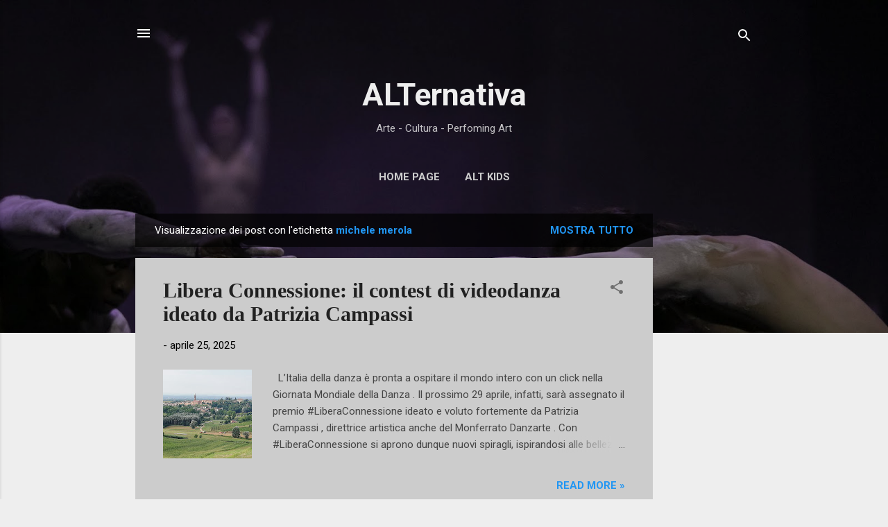

--- FILE ---
content_type: text/html; charset=UTF-8
request_url: https://www.alternativa.gallery/search/label/michele%20merola
body_size: 44148
content:
<!DOCTYPE html>
<html dir='ltr' lang='it'>
<head>
<meta content='width=device-width, initial-scale=1' name='viewport'/>
<title>                   ALTernativa</title>
<meta content='text/html; charset=UTF-8' http-equiv='Content-Type'/>
<!-- Chrome, Firefox OS and Opera -->
<meta content='#eeeeee' name='theme-color'/>
<!-- Windows Phone -->
<meta content='#eeeeee' name='msapplication-navbutton-color'/>
<meta content='blogger' name='generator'/>
<link href='https://www.alternativa.gallery/favicon.ico' rel='icon' type='image/x-icon'/>
<link href='https://www.alternativa.gallery/search/label/michele%20merola' rel='canonical'/>
<link rel="alternate" type="application/atom+xml" title="                   ALTernativa - Atom" href="https://www.alternativa.gallery/feeds/posts/default" />
<link rel="alternate" type="application/rss+xml" title="                   ALTernativa - RSS" href="https://www.alternativa.gallery/feeds/posts/default?alt=rss" />
<link rel="service.post" type="application/atom+xml" title="                   ALTernativa - Atom" href="https://www.blogger.com/feeds/7459873938734741776/posts/default" />
<link rel="me" href="https://www.blogger.com/profile/02630919012587500770" />
<!--Can't find substitution for tag [blog.ieCssRetrofitLinks]-->
<meta content='https://www.alternativa.gallery/search/label/michele%20merola' property='og:url'/>
<meta content='                   ALTernativa' property='og:title'/>
<meta content='' property='og:description'/>
<meta content='https://blogger.googleusercontent.com/img/b/R29vZ2xl/AVvXsEi5MMkUDCgOsc43IGIg_q_2OQvfpJ-JIvrJGqCtWEIUVZwVlM6UMBk2L_SJl8O-R7RU-Uo0VTzUteug2QmS3I2MBq7wtr2qQfmUnZ2DLfXc6dOLYuFmh4I_ZDfC8xzc2KD9goLSx5DFtmvKbMov0nYHh6IpBezxvRF9vArZ4Zr7h12Y8a_Ef8sR2WJd7O8/w1200-h630-p-k-no-nu/foto%20FUBINE%20MONFERRATO.jpg' property='og:image'/>
<meta content='//1.bp.blogspot.com/-o2QYA-8UxY4/UdRWA13VQLI/AAAAAAAAAKM/eybPpvr2yHY/w1200-h630-p-k-no-nu/feder.jpg' property='og:image'/>
<style type='text/css'>@font-face{font-family:'Roboto';font-style:italic;font-weight:300;font-stretch:100%;font-display:swap;src:url(//fonts.gstatic.com/s/roboto/v50/KFOKCnqEu92Fr1Mu53ZEC9_Vu3r1gIhOszmOClHrs6ljXfMMLt_QuAX-k3Yi128m0kN2.woff2)format('woff2');unicode-range:U+0460-052F,U+1C80-1C8A,U+20B4,U+2DE0-2DFF,U+A640-A69F,U+FE2E-FE2F;}@font-face{font-family:'Roboto';font-style:italic;font-weight:300;font-stretch:100%;font-display:swap;src:url(//fonts.gstatic.com/s/roboto/v50/KFOKCnqEu92Fr1Mu53ZEC9_Vu3r1gIhOszmOClHrs6ljXfMMLt_QuAz-k3Yi128m0kN2.woff2)format('woff2');unicode-range:U+0301,U+0400-045F,U+0490-0491,U+04B0-04B1,U+2116;}@font-face{font-family:'Roboto';font-style:italic;font-weight:300;font-stretch:100%;font-display:swap;src:url(//fonts.gstatic.com/s/roboto/v50/KFOKCnqEu92Fr1Mu53ZEC9_Vu3r1gIhOszmOClHrs6ljXfMMLt_QuAT-k3Yi128m0kN2.woff2)format('woff2');unicode-range:U+1F00-1FFF;}@font-face{font-family:'Roboto';font-style:italic;font-weight:300;font-stretch:100%;font-display:swap;src:url(//fonts.gstatic.com/s/roboto/v50/KFOKCnqEu92Fr1Mu53ZEC9_Vu3r1gIhOszmOClHrs6ljXfMMLt_QuAv-k3Yi128m0kN2.woff2)format('woff2');unicode-range:U+0370-0377,U+037A-037F,U+0384-038A,U+038C,U+038E-03A1,U+03A3-03FF;}@font-face{font-family:'Roboto';font-style:italic;font-weight:300;font-stretch:100%;font-display:swap;src:url(//fonts.gstatic.com/s/roboto/v50/KFOKCnqEu92Fr1Mu53ZEC9_Vu3r1gIhOszmOClHrs6ljXfMMLt_QuHT-k3Yi128m0kN2.woff2)format('woff2');unicode-range:U+0302-0303,U+0305,U+0307-0308,U+0310,U+0312,U+0315,U+031A,U+0326-0327,U+032C,U+032F-0330,U+0332-0333,U+0338,U+033A,U+0346,U+034D,U+0391-03A1,U+03A3-03A9,U+03B1-03C9,U+03D1,U+03D5-03D6,U+03F0-03F1,U+03F4-03F5,U+2016-2017,U+2034-2038,U+203C,U+2040,U+2043,U+2047,U+2050,U+2057,U+205F,U+2070-2071,U+2074-208E,U+2090-209C,U+20D0-20DC,U+20E1,U+20E5-20EF,U+2100-2112,U+2114-2115,U+2117-2121,U+2123-214F,U+2190,U+2192,U+2194-21AE,U+21B0-21E5,U+21F1-21F2,U+21F4-2211,U+2213-2214,U+2216-22FF,U+2308-230B,U+2310,U+2319,U+231C-2321,U+2336-237A,U+237C,U+2395,U+239B-23B7,U+23D0,U+23DC-23E1,U+2474-2475,U+25AF,U+25B3,U+25B7,U+25BD,U+25C1,U+25CA,U+25CC,U+25FB,U+266D-266F,U+27C0-27FF,U+2900-2AFF,U+2B0E-2B11,U+2B30-2B4C,U+2BFE,U+3030,U+FF5B,U+FF5D,U+1D400-1D7FF,U+1EE00-1EEFF;}@font-face{font-family:'Roboto';font-style:italic;font-weight:300;font-stretch:100%;font-display:swap;src:url(//fonts.gstatic.com/s/roboto/v50/KFOKCnqEu92Fr1Mu53ZEC9_Vu3r1gIhOszmOClHrs6ljXfMMLt_QuGb-k3Yi128m0kN2.woff2)format('woff2');unicode-range:U+0001-000C,U+000E-001F,U+007F-009F,U+20DD-20E0,U+20E2-20E4,U+2150-218F,U+2190,U+2192,U+2194-2199,U+21AF,U+21E6-21F0,U+21F3,U+2218-2219,U+2299,U+22C4-22C6,U+2300-243F,U+2440-244A,U+2460-24FF,U+25A0-27BF,U+2800-28FF,U+2921-2922,U+2981,U+29BF,U+29EB,U+2B00-2BFF,U+4DC0-4DFF,U+FFF9-FFFB,U+10140-1018E,U+10190-1019C,U+101A0,U+101D0-101FD,U+102E0-102FB,U+10E60-10E7E,U+1D2C0-1D2D3,U+1D2E0-1D37F,U+1F000-1F0FF,U+1F100-1F1AD,U+1F1E6-1F1FF,U+1F30D-1F30F,U+1F315,U+1F31C,U+1F31E,U+1F320-1F32C,U+1F336,U+1F378,U+1F37D,U+1F382,U+1F393-1F39F,U+1F3A7-1F3A8,U+1F3AC-1F3AF,U+1F3C2,U+1F3C4-1F3C6,U+1F3CA-1F3CE,U+1F3D4-1F3E0,U+1F3ED,U+1F3F1-1F3F3,U+1F3F5-1F3F7,U+1F408,U+1F415,U+1F41F,U+1F426,U+1F43F,U+1F441-1F442,U+1F444,U+1F446-1F449,U+1F44C-1F44E,U+1F453,U+1F46A,U+1F47D,U+1F4A3,U+1F4B0,U+1F4B3,U+1F4B9,U+1F4BB,U+1F4BF,U+1F4C8-1F4CB,U+1F4D6,U+1F4DA,U+1F4DF,U+1F4E3-1F4E6,U+1F4EA-1F4ED,U+1F4F7,U+1F4F9-1F4FB,U+1F4FD-1F4FE,U+1F503,U+1F507-1F50B,U+1F50D,U+1F512-1F513,U+1F53E-1F54A,U+1F54F-1F5FA,U+1F610,U+1F650-1F67F,U+1F687,U+1F68D,U+1F691,U+1F694,U+1F698,U+1F6AD,U+1F6B2,U+1F6B9-1F6BA,U+1F6BC,U+1F6C6-1F6CF,U+1F6D3-1F6D7,U+1F6E0-1F6EA,U+1F6F0-1F6F3,U+1F6F7-1F6FC,U+1F700-1F7FF,U+1F800-1F80B,U+1F810-1F847,U+1F850-1F859,U+1F860-1F887,U+1F890-1F8AD,U+1F8B0-1F8BB,U+1F8C0-1F8C1,U+1F900-1F90B,U+1F93B,U+1F946,U+1F984,U+1F996,U+1F9E9,U+1FA00-1FA6F,U+1FA70-1FA7C,U+1FA80-1FA89,U+1FA8F-1FAC6,U+1FACE-1FADC,U+1FADF-1FAE9,U+1FAF0-1FAF8,U+1FB00-1FBFF;}@font-face{font-family:'Roboto';font-style:italic;font-weight:300;font-stretch:100%;font-display:swap;src:url(//fonts.gstatic.com/s/roboto/v50/KFOKCnqEu92Fr1Mu53ZEC9_Vu3r1gIhOszmOClHrs6ljXfMMLt_QuAf-k3Yi128m0kN2.woff2)format('woff2');unicode-range:U+0102-0103,U+0110-0111,U+0128-0129,U+0168-0169,U+01A0-01A1,U+01AF-01B0,U+0300-0301,U+0303-0304,U+0308-0309,U+0323,U+0329,U+1EA0-1EF9,U+20AB;}@font-face{font-family:'Roboto';font-style:italic;font-weight:300;font-stretch:100%;font-display:swap;src:url(//fonts.gstatic.com/s/roboto/v50/KFOKCnqEu92Fr1Mu53ZEC9_Vu3r1gIhOszmOClHrs6ljXfMMLt_QuAb-k3Yi128m0kN2.woff2)format('woff2');unicode-range:U+0100-02BA,U+02BD-02C5,U+02C7-02CC,U+02CE-02D7,U+02DD-02FF,U+0304,U+0308,U+0329,U+1D00-1DBF,U+1E00-1E9F,U+1EF2-1EFF,U+2020,U+20A0-20AB,U+20AD-20C0,U+2113,U+2C60-2C7F,U+A720-A7FF;}@font-face{font-family:'Roboto';font-style:italic;font-weight:300;font-stretch:100%;font-display:swap;src:url(//fonts.gstatic.com/s/roboto/v50/KFOKCnqEu92Fr1Mu53ZEC9_Vu3r1gIhOszmOClHrs6ljXfMMLt_QuAj-k3Yi128m0g.woff2)format('woff2');unicode-range:U+0000-00FF,U+0131,U+0152-0153,U+02BB-02BC,U+02C6,U+02DA,U+02DC,U+0304,U+0308,U+0329,U+2000-206F,U+20AC,U+2122,U+2191,U+2193,U+2212,U+2215,U+FEFF,U+FFFD;}@font-face{font-family:'Roboto';font-style:normal;font-weight:400;font-stretch:100%;font-display:swap;src:url(//fonts.gstatic.com/s/roboto/v50/KFO7CnqEu92Fr1ME7kSn66aGLdTylUAMa3GUBHMdazTgWw.woff2)format('woff2');unicode-range:U+0460-052F,U+1C80-1C8A,U+20B4,U+2DE0-2DFF,U+A640-A69F,U+FE2E-FE2F;}@font-face{font-family:'Roboto';font-style:normal;font-weight:400;font-stretch:100%;font-display:swap;src:url(//fonts.gstatic.com/s/roboto/v50/KFO7CnqEu92Fr1ME7kSn66aGLdTylUAMa3iUBHMdazTgWw.woff2)format('woff2');unicode-range:U+0301,U+0400-045F,U+0490-0491,U+04B0-04B1,U+2116;}@font-face{font-family:'Roboto';font-style:normal;font-weight:400;font-stretch:100%;font-display:swap;src:url(//fonts.gstatic.com/s/roboto/v50/KFO7CnqEu92Fr1ME7kSn66aGLdTylUAMa3CUBHMdazTgWw.woff2)format('woff2');unicode-range:U+1F00-1FFF;}@font-face{font-family:'Roboto';font-style:normal;font-weight:400;font-stretch:100%;font-display:swap;src:url(//fonts.gstatic.com/s/roboto/v50/KFO7CnqEu92Fr1ME7kSn66aGLdTylUAMa3-UBHMdazTgWw.woff2)format('woff2');unicode-range:U+0370-0377,U+037A-037F,U+0384-038A,U+038C,U+038E-03A1,U+03A3-03FF;}@font-face{font-family:'Roboto';font-style:normal;font-weight:400;font-stretch:100%;font-display:swap;src:url(//fonts.gstatic.com/s/roboto/v50/KFO7CnqEu92Fr1ME7kSn66aGLdTylUAMawCUBHMdazTgWw.woff2)format('woff2');unicode-range:U+0302-0303,U+0305,U+0307-0308,U+0310,U+0312,U+0315,U+031A,U+0326-0327,U+032C,U+032F-0330,U+0332-0333,U+0338,U+033A,U+0346,U+034D,U+0391-03A1,U+03A3-03A9,U+03B1-03C9,U+03D1,U+03D5-03D6,U+03F0-03F1,U+03F4-03F5,U+2016-2017,U+2034-2038,U+203C,U+2040,U+2043,U+2047,U+2050,U+2057,U+205F,U+2070-2071,U+2074-208E,U+2090-209C,U+20D0-20DC,U+20E1,U+20E5-20EF,U+2100-2112,U+2114-2115,U+2117-2121,U+2123-214F,U+2190,U+2192,U+2194-21AE,U+21B0-21E5,U+21F1-21F2,U+21F4-2211,U+2213-2214,U+2216-22FF,U+2308-230B,U+2310,U+2319,U+231C-2321,U+2336-237A,U+237C,U+2395,U+239B-23B7,U+23D0,U+23DC-23E1,U+2474-2475,U+25AF,U+25B3,U+25B7,U+25BD,U+25C1,U+25CA,U+25CC,U+25FB,U+266D-266F,U+27C0-27FF,U+2900-2AFF,U+2B0E-2B11,U+2B30-2B4C,U+2BFE,U+3030,U+FF5B,U+FF5D,U+1D400-1D7FF,U+1EE00-1EEFF;}@font-face{font-family:'Roboto';font-style:normal;font-weight:400;font-stretch:100%;font-display:swap;src:url(//fonts.gstatic.com/s/roboto/v50/KFO7CnqEu92Fr1ME7kSn66aGLdTylUAMaxKUBHMdazTgWw.woff2)format('woff2');unicode-range:U+0001-000C,U+000E-001F,U+007F-009F,U+20DD-20E0,U+20E2-20E4,U+2150-218F,U+2190,U+2192,U+2194-2199,U+21AF,U+21E6-21F0,U+21F3,U+2218-2219,U+2299,U+22C4-22C6,U+2300-243F,U+2440-244A,U+2460-24FF,U+25A0-27BF,U+2800-28FF,U+2921-2922,U+2981,U+29BF,U+29EB,U+2B00-2BFF,U+4DC0-4DFF,U+FFF9-FFFB,U+10140-1018E,U+10190-1019C,U+101A0,U+101D0-101FD,U+102E0-102FB,U+10E60-10E7E,U+1D2C0-1D2D3,U+1D2E0-1D37F,U+1F000-1F0FF,U+1F100-1F1AD,U+1F1E6-1F1FF,U+1F30D-1F30F,U+1F315,U+1F31C,U+1F31E,U+1F320-1F32C,U+1F336,U+1F378,U+1F37D,U+1F382,U+1F393-1F39F,U+1F3A7-1F3A8,U+1F3AC-1F3AF,U+1F3C2,U+1F3C4-1F3C6,U+1F3CA-1F3CE,U+1F3D4-1F3E0,U+1F3ED,U+1F3F1-1F3F3,U+1F3F5-1F3F7,U+1F408,U+1F415,U+1F41F,U+1F426,U+1F43F,U+1F441-1F442,U+1F444,U+1F446-1F449,U+1F44C-1F44E,U+1F453,U+1F46A,U+1F47D,U+1F4A3,U+1F4B0,U+1F4B3,U+1F4B9,U+1F4BB,U+1F4BF,U+1F4C8-1F4CB,U+1F4D6,U+1F4DA,U+1F4DF,U+1F4E3-1F4E6,U+1F4EA-1F4ED,U+1F4F7,U+1F4F9-1F4FB,U+1F4FD-1F4FE,U+1F503,U+1F507-1F50B,U+1F50D,U+1F512-1F513,U+1F53E-1F54A,U+1F54F-1F5FA,U+1F610,U+1F650-1F67F,U+1F687,U+1F68D,U+1F691,U+1F694,U+1F698,U+1F6AD,U+1F6B2,U+1F6B9-1F6BA,U+1F6BC,U+1F6C6-1F6CF,U+1F6D3-1F6D7,U+1F6E0-1F6EA,U+1F6F0-1F6F3,U+1F6F7-1F6FC,U+1F700-1F7FF,U+1F800-1F80B,U+1F810-1F847,U+1F850-1F859,U+1F860-1F887,U+1F890-1F8AD,U+1F8B0-1F8BB,U+1F8C0-1F8C1,U+1F900-1F90B,U+1F93B,U+1F946,U+1F984,U+1F996,U+1F9E9,U+1FA00-1FA6F,U+1FA70-1FA7C,U+1FA80-1FA89,U+1FA8F-1FAC6,U+1FACE-1FADC,U+1FADF-1FAE9,U+1FAF0-1FAF8,U+1FB00-1FBFF;}@font-face{font-family:'Roboto';font-style:normal;font-weight:400;font-stretch:100%;font-display:swap;src:url(//fonts.gstatic.com/s/roboto/v50/KFO7CnqEu92Fr1ME7kSn66aGLdTylUAMa3OUBHMdazTgWw.woff2)format('woff2');unicode-range:U+0102-0103,U+0110-0111,U+0128-0129,U+0168-0169,U+01A0-01A1,U+01AF-01B0,U+0300-0301,U+0303-0304,U+0308-0309,U+0323,U+0329,U+1EA0-1EF9,U+20AB;}@font-face{font-family:'Roboto';font-style:normal;font-weight:400;font-stretch:100%;font-display:swap;src:url(//fonts.gstatic.com/s/roboto/v50/KFO7CnqEu92Fr1ME7kSn66aGLdTylUAMa3KUBHMdazTgWw.woff2)format('woff2');unicode-range:U+0100-02BA,U+02BD-02C5,U+02C7-02CC,U+02CE-02D7,U+02DD-02FF,U+0304,U+0308,U+0329,U+1D00-1DBF,U+1E00-1E9F,U+1EF2-1EFF,U+2020,U+20A0-20AB,U+20AD-20C0,U+2113,U+2C60-2C7F,U+A720-A7FF;}@font-face{font-family:'Roboto';font-style:normal;font-weight:400;font-stretch:100%;font-display:swap;src:url(//fonts.gstatic.com/s/roboto/v50/KFO7CnqEu92Fr1ME7kSn66aGLdTylUAMa3yUBHMdazQ.woff2)format('woff2');unicode-range:U+0000-00FF,U+0131,U+0152-0153,U+02BB-02BC,U+02C6,U+02DA,U+02DC,U+0304,U+0308,U+0329,U+2000-206F,U+20AC,U+2122,U+2191,U+2193,U+2212,U+2215,U+FEFF,U+FFFD;}@font-face{font-family:'Roboto';font-style:normal;font-weight:700;font-stretch:100%;font-display:swap;src:url(//fonts.gstatic.com/s/roboto/v50/KFO7CnqEu92Fr1ME7kSn66aGLdTylUAMa3GUBHMdazTgWw.woff2)format('woff2');unicode-range:U+0460-052F,U+1C80-1C8A,U+20B4,U+2DE0-2DFF,U+A640-A69F,U+FE2E-FE2F;}@font-face{font-family:'Roboto';font-style:normal;font-weight:700;font-stretch:100%;font-display:swap;src:url(//fonts.gstatic.com/s/roboto/v50/KFO7CnqEu92Fr1ME7kSn66aGLdTylUAMa3iUBHMdazTgWw.woff2)format('woff2');unicode-range:U+0301,U+0400-045F,U+0490-0491,U+04B0-04B1,U+2116;}@font-face{font-family:'Roboto';font-style:normal;font-weight:700;font-stretch:100%;font-display:swap;src:url(//fonts.gstatic.com/s/roboto/v50/KFO7CnqEu92Fr1ME7kSn66aGLdTylUAMa3CUBHMdazTgWw.woff2)format('woff2');unicode-range:U+1F00-1FFF;}@font-face{font-family:'Roboto';font-style:normal;font-weight:700;font-stretch:100%;font-display:swap;src:url(//fonts.gstatic.com/s/roboto/v50/KFO7CnqEu92Fr1ME7kSn66aGLdTylUAMa3-UBHMdazTgWw.woff2)format('woff2');unicode-range:U+0370-0377,U+037A-037F,U+0384-038A,U+038C,U+038E-03A1,U+03A3-03FF;}@font-face{font-family:'Roboto';font-style:normal;font-weight:700;font-stretch:100%;font-display:swap;src:url(//fonts.gstatic.com/s/roboto/v50/KFO7CnqEu92Fr1ME7kSn66aGLdTylUAMawCUBHMdazTgWw.woff2)format('woff2');unicode-range:U+0302-0303,U+0305,U+0307-0308,U+0310,U+0312,U+0315,U+031A,U+0326-0327,U+032C,U+032F-0330,U+0332-0333,U+0338,U+033A,U+0346,U+034D,U+0391-03A1,U+03A3-03A9,U+03B1-03C9,U+03D1,U+03D5-03D6,U+03F0-03F1,U+03F4-03F5,U+2016-2017,U+2034-2038,U+203C,U+2040,U+2043,U+2047,U+2050,U+2057,U+205F,U+2070-2071,U+2074-208E,U+2090-209C,U+20D0-20DC,U+20E1,U+20E5-20EF,U+2100-2112,U+2114-2115,U+2117-2121,U+2123-214F,U+2190,U+2192,U+2194-21AE,U+21B0-21E5,U+21F1-21F2,U+21F4-2211,U+2213-2214,U+2216-22FF,U+2308-230B,U+2310,U+2319,U+231C-2321,U+2336-237A,U+237C,U+2395,U+239B-23B7,U+23D0,U+23DC-23E1,U+2474-2475,U+25AF,U+25B3,U+25B7,U+25BD,U+25C1,U+25CA,U+25CC,U+25FB,U+266D-266F,U+27C0-27FF,U+2900-2AFF,U+2B0E-2B11,U+2B30-2B4C,U+2BFE,U+3030,U+FF5B,U+FF5D,U+1D400-1D7FF,U+1EE00-1EEFF;}@font-face{font-family:'Roboto';font-style:normal;font-weight:700;font-stretch:100%;font-display:swap;src:url(//fonts.gstatic.com/s/roboto/v50/KFO7CnqEu92Fr1ME7kSn66aGLdTylUAMaxKUBHMdazTgWw.woff2)format('woff2');unicode-range:U+0001-000C,U+000E-001F,U+007F-009F,U+20DD-20E0,U+20E2-20E4,U+2150-218F,U+2190,U+2192,U+2194-2199,U+21AF,U+21E6-21F0,U+21F3,U+2218-2219,U+2299,U+22C4-22C6,U+2300-243F,U+2440-244A,U+2460-24FF,U+25A0-27BF,U+2800-28FF,U+2921-2922,U+2981,U+29BF,U+29EB,U+2B00-2BFF,U+4DC0-4DFF,U+FFF9-FFFB,U+10140-1018E,U+10190-1019C,U+101A0,U+101D0-101FD,U+102E0-102FB,U+10E60-10E7E,U+1D2C0-1D2D3,U+1D2E0-1D37F,U+1F000-1F0FF,U+1F100-1F1AD,U+1F1E6-1F1FF,U+1F30D-1F30F,U+1F315,U+1F31C,U+1F31E,U+1F320-1F32C,U+1F336,U+1F378,U+1F37D,U+1F382,U+1F393-1F39F,U+1F3A7-1F3A8,U+1F3AC-1F3AF,U+1F3C2,U+1F3C4-1F3C6,U+1F3CA-1F3CE,U+1F3D4-1F3E0,U+1F3ED,U+1F3F1-1F3F3,U+1F3F5-1F3F7,U+1F408,U+1F415,U+1F41F,U+1F426,U+1F43F,U+1F441-1F442,U+1F444,U+1F446-1F449,U+1F44C-1F44E,U+1F453,U+1F46A,U+1F47D,U+1F4A3,U+1F4B0,U+1F4B3,U+1F4B9,U+1F4BB,U+1F4BF,U+1F4C8-1F4CB,U+1F4D6,U+1F4DA,U+1F4DF,U+1F4E3-1F4E6,U+1F4EA-1F4ED,U+1F4F7,U+1F4F9-1F4FB,U+1F4FD-1F4FE,U+1F503,U+1F507-1F50B,U+1F50D,U+1F512-1F513,U+1F53E-1F54A,U+1F54F-1F5FA,U+1F610,U+1F650-1F67F,U+1F687,U+1F68D,U+1F691,U+1F694,U+1F698,U+1F6AD,U+1F6B2,U+1F6B9-1F6BA,U+1F6BC,U+1F6C6-1F6CF,U+1F6D3-1F6D7,U+1F6E0-1F6EA,U+1F6F0-1F6F3,U+1F6F7-1F6FC,U+1F700-1F7FF,U+1F800-1F80B,U+1F810-1F847,U+1F850-1F859,U+1F860-1F887,U+1F890-1F8AD,U+1F8B0-1F8BB,U+1F8C0-1F8C1,U+1F900-1F90B,U+1F93B,U+1F946,U+1F984,U+1F996,U+1F9E9,U+1FA00-1FA6F,U+1FA70-1FA7C,U+1FA80-1FA89,U+1FA8F-1FAC6,U+1FACE-1FADC,U+1FADF-1FAE9,U+1FAF0-1FAF8,U+1FB00-1FBFF;}@font-face{font-family:'Roboto';font-style:normal;font-weight:700;font-stretch:100%;font-display:swap;src:url(//fonts.gstatic.com/s/roboto/v50/KFO7CnqEu92Fr1ME7kSn66aGLdTylUAMa3OUBHMdazTgWw.woff2)format('woff2');unicode-range:U+0102-0103,U+0110-0111,U+0128-0129,U+0168-0169,U+01A0-01A1,U+01AF-01B0,U+0300-0301,U+0303-0304,U+0308-0309,U+0323,U+0329,U+1EA0-1EF9,U+20AB;}@font-face{font-family:'Roboto';font-style:normal;font-weight:700;font-stretch:100%;font-display:swap;src:url(//fonts.gstatic.com/s/roboto/v50/KFO7CnqEu92Fr1ME7kSn66aGLdTylUAMa3KUBHMdazTgWw.woff2)format('woff2');unicode-range:U+0100-02BA,U+02BD-02C5,U+02C7-02CC,U+02CE-02D7,U+02DD-02FF,U+0304,U+0308,U+0329,U+1D00-1DBF,U+1E00-1E9F,U+1EF2-1EFF,U+2020,U+20A0-20AB,U+20AD-20C0,U+2113,U+2C60-2C7F,U+A720-A7FF;}@font-face{font-family:'Roboto';font-style:normal;font-weight:700;font-stretch:100%;font-display:swap;src:url(//fonts.gstatic.com/s/roboto/v50/KFO7CnqEu92Fr1ME7kSn66aGLdTylUAMa3yUBHMdazQ.woff2)format('woff2');unicode-range:U+0000-00FF,U+0131,U+0152-0153,U+02BB-02BC,U+02C6,U+02DA,U+02DC,U+0304,U+0308,U+0329,U+2000-206F,U+20AC,U+2122,U+2191,U+2193,U+2212,U+2215,U+FEFF,U+FFFD;}</style>
<style id='page-skin-1' type='text/css'><!--
/*! normalize.css v3.0.1 | MIT License | git.io/normalize */html{font-family:sans-serif;-ms-text-size-adjust:100%;-webkit-text-size-adjust:100%}body{margin:0}article,aside,details,figcaption,figure,footer,header,hgroup,main,nav,section,summary{display:block}audio,canvas,progress,video{display:inline-block;vertical-align:baseline}audio:not([controls]){display:none;height:0}[hidden],template{display:none}a{background:transparent}a:active,a:hover{outline:0}abbr[title]{border-bottom:1px dotted}b,strong{font-weight:bold}dfn{font-style:italic}h1{font-size:2em;margin:.67em 0}mark{background:#ff0;color:#000}small{font-size:80%}sub,sup{font-size:75%;line-height:0;position:relative;vertical-align:baseline}sup{top:-0.5em}sub{bottom:-0.25em}img{border:0}svg:not(:root){overflow:hidden}figure{margin:1em 40px}hr{-moz-box-sizing:content-box;box-sizing:content-box;height:0}pre{overflow:auto}code,kbd,pre,samp{font-family:monospace,monospace;font-size:1em}button,input,optgroup,select,textarea{color:inherit;font:inherit;margin:0}button{overflow:visible}button,select{text-transform:none}button,html input[type="button"],input[type="reset"],input[type="submit"]{-webkit-appearance:button;cursor:pointer}button[disabled],html input[disabled]{cursor:default}button::-moz-focus-inner,input::-moz-focus-inner{border:0;padding:0}input{line-height:normal}input[type="checkbox"],input[type="radio"]{box-sizing:border-box;padding:0}input[type="number"]::-webkit-inner-spin-button,input[type="number"]::-webkit-outer-spin-button{height:auto}input[type="search"]{-webkit-appearance:textfield;-moz-box-sizing:content-box;-webkit-box-sizing:content-box;box-sizing:content-box}input[type="search"]::-webkit-search-cancel-button,input[type="search"]::-webkit-search-decoration{-webkit-appearance:none}fieldset{border:1px solid #c0c0c0;margin:0 2px;padding:.35em .625em .75em}legend{border:0;padding:0}textarea{overflow:auto}optgroup{font-weight:bold}table{border-collapse:collapse;border-spacing:0}td,th{padding:0}
/*!************************************************
* Blogger Template Style
* Name: Contempo
**************************************************/
body{
overflow-wrap:break-word;
word-break:break-word;
word-wrap:break-word
}
.hidden{
display:none
}
.invisible{
visibility:hidden
}
.container::after,.float-container::after{
clear:both;
content:"";
display:table
}
.clearboth{
clear:both
}
#comments .comment .comment-actions,.subscribe-popup .FollowByEmail .follow-by-email-submit,.widget.Profile .profile-link,.widget.Profile .profile-link.visit-profile{
background:0 0;
border:0;
box-shadow:none;
color:#2196f3;
cursor:pointer;
font-size:14px;
font-weight:700;
outline:0;
text-decoration:none;
text-transform:uppercase;
width:auto
}
.dim-overlay{
background-color:rgba(0,0,0,.54);
height:100vh;
left:0;
position:fixed;
top:0;
width:100%
}
#sharing-dim-overlay{
background-color:transparent
}
input::-ms-clear{
display:none
}
.blogger-logo,.svg-icon-24.blogger-logo{
fill:#ff9800;
opacity:1
}
.loading-spinner-large{
-webkit-animation:mspin-rotate 1.568s infinite linear;
animation:mspin-rotate 1.568s infinite linear;
height:48px;
overflow:hidden;
position:absolute;
width:48px;
z-index:200
}
.loading-spinner-large>div{
-webkit-animation:mspin-revrot 5332ms infinite steps(4);
animation:mspin-revrot 5332ms infinite steps(4)
}
.loading-spinner-large>div>div{
-webkit-animation:mspin-singlecolor-large-film 1333ms infinite steps(81);
animation:mspin-singlecolor-large-film 1333ms infinite steps(81);
background-size:100%;
height:48px;
width:3888px
}
.mspin-black-large>div>div,.mspin-grey_54-large>div>div{
background-image:url(https://www.blogblog.com/indie/mspin_black_large.svg)
}
.mspin-white-large>div>div{
background-image:url(https://www.blogblog.com/indie/mspin_white_large.svg)
}
.mspin-grey_54-large{
opacity:.54
}
@-webkit-keyframes mspin-singlecolor-large-film{
from{
-webkit-transform:translateX(0);
transform:translateX(0)
}
to{
-webkit-transform:translateX(-3888px);
transform:translateX(-3888px)
}
}
@keyframes mspin-singlecolor-large-film{
from{
-webkit-transform:translateX(0);
transform:translateX(0)
}
to{
-webkit-transform:translateX(-3888px);
transform:translateX(-3888px)
}
}
@-webkit-keyframes mspin-rotate{
from{
-webkit-transform:rotate(0);
transform:rotate(0)
}
to{
-webkit-transform:rotate(360deg);
transform:rotate(360deg)
}
}
@keyframes mspin-rotate{
from{
-webkit-transform:rotate(0);
transform:rotate(0)
}
to{
-webkit-transform:rotate(360deg);
transform:rotate(360deg)
}
}
@-webkit-keyframes mspin-revrot{
from{
-webkit-transform:rotate(0);
transform:rotate(0)
}
to{
-webkit-transform:rotate(-360deg);
transform:rotate(-360deg)
}
}
@keyframes mspin-revrot{
from{
-webkit-transform:rotate(0);
transform:rotate(0)
}
to{
-webkit-transform:rotate(-360deg);
transform:rotate(-360deg)
}
}
.skip-navigation{
background-color:#fff;
box-sizing:border-box;
color:#000;
display:block;
height:0;
left:0;
line-height:50px;
overflow:hidden;
padding-top:0;
position:fixed;
text-align:center;
top:0;
-webkit-transition:box-shadow .3s,height .3s,padding-top .3s;
transition:box-shadow .3s,height .3s,padding-top .3s;
width:100%;
z-index:900
}
.skip-navigation:focus{
box-shadow:0 4px 5px 0 rgba(0,0,0,.14),0 1px 10px 0 rgba(0,0,0,.12),0 2px 4px -1px rgba(0,0,0,.2);
height:50px
}
#main{
outline:0
}
.main-heading{
position:absolute;
clip:rect(1px,1px,1px,1px);
padding:0;
border:0;
height:1px;
width:1px;
overflow:hidden
}
.Attribution{
margin-top:1em;
text-align:center
}
.Attribution .blogger img,.Attribution .blogger svg{
vertical-align:bottom
}
.Attribution .blogger img{
margin-right:.5em
}
.Attribution div{
line-height:24px;
margin-top:.5em
}
.Attribution .copyright,.Attribution .image-attribution{
font-size:.7em;
margin-top:1.5em
}
.BLOG_mobile_video_class{
display:none
}
.bg-photo{
background-attachment:scroll!important
}
body .CSS_LIGHTBOX{
z-index:900
}
.extendable .show-less,.extendable .show-more{
border-color:#2196f3;
color:#2196f3;
margin-top:8px
}
.extendable .show-less.hidden,.extendable .show-more.hidden{
display:none
}
.inline-ad{
display:none;
max-width:100%;
overflow:hidden
}
.adsbygoogle{
display:block
}
#cookieChoiceInfo{
bottom:0;
top:auto
}
iframe.b-hbp-video{
border:0
}
.post-body img{
max-width:100%
}
.post-body iframe{
max-width:100%
}
.post-body a[imageanchor="1"]{
display:inline-block
}
.byline{
margin-right:1em
}
.byline:last-child{
margin-right:0
}
.link-copied-dialog{
max-width:520px;
outline:0
}
.link-copied-dialog .modal-dialog-buttons{
margin-top:8px
}
.link-copied-dialog .goog-buttonset-default{
background:0 0;
border:0
}
.link-copied-dialog .goog-buttonset-default:focus{
outline:0
}
.paging-control-container{
margin-bottom:16px
}
.paging-control-container .paging-control{
display:inline-block
}
.paging-control-container .comment-range-text::after,.paging-control-container .paging-control{
color:#2196f3
}
.paging-control-container .comment-range-text,.paging-control-container .paging-control{
margin-right:8px
}
.paging-control-container .comment-range-text::after,.paging-control-container .paging-control::after{
content:"\b7";
cursor:default;
padding-left:8px;
pointer-events:none
}
.paging-control-container .comment-range-text:last-child::after,.paging-control-container .paging-control:last-child::after{
content:none
}
.byline.reactions iframe{
height:20px
}
.b-notification{
color:#000;
background-color:#fff;
border-bottom:solid 1px #000;
box-sizing:border-box;
padding:16px 32px;
text-align:center
}
.b-notification.visible{
-webkit-transition:margin-top .3s cubic-bezier(.4,0,.2,1);
transition:margin-top .3s cubic-bezier(.4,0,.2,1)
}
.b-notification.invisible{
position:absolute
}
.b-notification-close{
position:absolute;
right:8px;
top:8px
}
.no-posts-message{
line-height:40px;
text-align:center
}
@media screen and (max-width:800px){
body.item-view .post-body a[imageanchor="1"][style*="float: left;"],body.item-view .post-body a[imageanchor="1"][style*="float: right;"]{
float:none!important;
clear:none!important
}
body.item-view .post-body a[imageanchor="1"] img{
display:block;
height:auto;
margin:0 auto
}
body.item-view .post-body>.separator:first-child>a[imageanchor="1"]:first-child{
margin-top:20px
}
.post-body a[imageanchor]{
display:block
}
body.item-view .post-body a[imageanchor="1"]{
margin-left:0!important;
margin-right:0!important
}
body.item-view .post-body a[imageanchor="1"]+a[imageanchor="1"]{
margin-top:16px
}
}
.item-control{
display:none
}
#comments{
border-top:1px dashed rgba(0,0,0,.54);
margin-top:20px;
padding:20px
}
#comments .comment-thread ol{
margin:0;
padding-left:0;
padding-left:0
}
#comments .comment .comment-replybox-single,#comments .comment-thread .comment-replies{
margin-left:60px
}
#comments .comment-thread .thread-count{
display:none
}
#comments .comment{
list-style-type:none;
padding:0 0 30px;
position:relative
}
#comments .comment .comment{
padding-bottom:8px
}
.comment .avatar-image-container{
position:absolute
}
.comment .avatar-image-container img{
border-radius:50%
}
.avatar-image-container svg,.comment .avatar-image-container .avatar-icon{
border-radius:50%;
border:solid 1px #707070;
box-sizing:border-box;
fill:#707070;
height:35px;
margin:0;
padding:7px;
width:35px
}
.comment .comment-block{
margin-top:10px;
margin-left:60px;
padding-bottom:0
}
#comments .comment-author-header-wrapper{
margin-left:40px
}
#comments .comment .thread-expanded .comment-block{
padding-bottom:20px
}
#comments .comment .comment-header .user,#comments .comment .comment-header .user a{
color:#212121;
font-style:normal;
font-weight:700
}
#comments .comment .comment-actions{
bottom:0;
margin-bottom:15px;
position:absolute
}
#comments .comment .comment-actions>*{
margin-right:8px
}
#comments .comment .comment-header .datetime{
bottom:0;
color:rgba(33,33,33,.54);
display:inline-block;
font-size:13px;
font-style:italic;
margin-left:8px
}
#comments .comment .comment-footer .comment-timestamp a,#comments .comment .comment-header .datetime a{
color:rgba(33,33,33,.54)
}
#comments .comment .comment-content,.comment .comment-body{
margin-top:12px;
word-break:break-word
}
.comment-body{
margin-bottom:12px
}
#comments.embed[data-num-comments="0"]{
border:0;
margin-top:0;
padding-top:0
}
#comments.embed[data-num-comments="0"] #comment-post-message,#comments.embed[data-num-comments="0"] div.comment-form>p,#comments.embed[data-num-comments="0"] p.comment-footer{
display:none
}
#comment-editor-src{
display:none
}
.comments .comments-content .loadmore.loaded{
max-height:0;
opacity:0;
overflow:hidden
}
.extendable .remaining-items{
height:0;
overflow:hidden;
-webkit-transition:height .3s cubic-bezier(.4,0,.2,1);
transition:height .3s cubic-bezier(.4,0,.2,1)
}
.extendable .remaining-items.expanded{
height:auto
}
.svg-icon-24,.svg-icon-24-button{
cursor:pointer;
height:24px;
width:24px;
min-width:24px
}
.touch-icon{
margin:-12px;
padding:12px
}
.touch-icon:active,.touch-icon:focus{
background-color:rgba(153,153,153,.4);
border-radius:50%
}
svg:not(:root).touch-icon{
overflow:visible
}
html[dir=rtl] .rtl-reversible-icon{
-webkit-transform:scaleX(-1);
-ms-transform:scaleX(-1);
transform:scaleX(-1)
}
.svg-icon-24-button,.touch-icon-button{
background:0 0;
border:0;
margin:0;
outline:0;
padding:0
}
.touch-icon-button .touch-icon:active,.touch-icon-button .touch-icon:focus{
background-color:transparent
}
.touch-icon-button:active .touch-icon,.touch-icon-button:focus .touch-icon{
background-color:rgba(153,153,153,.4);
border-radius:50%
}
.Profile .default-avatar-wrapper .avatar-icon{
border-radius:50%;
border:solid 1px #707070;
box-sizing:border-box;
fill:#707070;
margin:0
}
.Profile .individual .default-avatar-wrapper .avatar-icon{
padding:25px
}
.Profile .individual .avatar-icon,.Profile .individual .profile-img{
height:120px;
width:120px
}
.Profile .team .default-avatar-wrapper .avatar-icon{
padding:8px
}
.Profile .team .avatar-icon,.Profile .team .default-avatar-wrapper,.Profile .team .profile-img{
height:40px;
width:40px
}
.snippet-container{
margin:0;
position:relative;
overflow:hidden
}
.snippet-fade{
bottom:0;
box-sizing:border-box;
position:absolute;
width:96px
}
.snippet-fade{
right:0
}
.snippet-fade:after{
content:"\2026"
}
.snippet-fade:after{
float:right
}
.post-bottom{
-webkit-box-align:center;
-webkit-align-items:center;
-ms-flex-align:center;
align-items:center;
display:-webkit-box;
display:-webkit-flex;
display:-ms-flexbox;
display:flex;
-webkit-flex-wrap:wrap;
-ms-flex-wrap:wrap;
flex-wrap:wrap
}
.post-footer{
-webkit-box-flex:1;
-webkit-flex:1 1 auto;
-ms-flex:1 1 auto;
flex:1 1 auto;
-webkit-flex-wrap:wrap;
-ms-flex-wrap:wrap;
flex-wrap:wrap;
-webkit-box-ordinal-group:2;
-webkit-order:1;
-ms-flex-order:1;
order:1
}
.post-footer>*{
-webkit-box-flex:0;
-webkit-flex:0 1 auto;
-ms-flex:0 1 auto;
flex:0 1 auto
}
.post-footer .byline:last-child{
margin-right:1em
}
.jump-link{
-webkit-box-flex:0;
-webkit-flex:0 0 auto;
-ms-flex:0 0 auto;
flex:0 0 auto;
-webkit-box-ordinal-group:3;
-webkit-order:2;
-ms-flex-order:2;
order:2
}
.centered-top-container.sticky{
left:0;
position:fixed;
right:0;
top:0;
width:auto;
z-index:50;
-webkit-transition-property:opacity,-webkit-transform;
transition-property:opacity,-webkit-transform;
transition-property:transform,opacity;
transition-property:transform,opacity,-webkit-transform;
-webkit-transition-duration:.2s;
transition-duration:.2s;
-webkit-transition-timing-function:cubic-bezier(.4,0,.2,1);
transition-timing-function:cubic-bezier(.4,0,.2,1)
}
.centered-top-placeholder{
display:none
}
.collapsed-header .centered-top-placeholder{
display:block
}
.centered-top-container .Header .replaced h1,.centered-top-placeholder .Header .replaced h1{
display:none
}
.centered-top-container.sticky .Header .replaced h1{
display:block
}
.centered-top-container.sticky .Header .header-widget{
background:0 0
}
.centered-top-container.sticky .Header .header-image-wrapper{
display:none
}
.centered-top-container img,.centered-top-placeholder img{
max-width:100%
}
.collapsible{
-webkit-transition:height .3s cubic-bezier(.4,0,.2,1);
transition:height .3s cubic-bezier(.4,0,.2,1)
}
.collapsible,.collapsible>summary{
display:block;
overflow:hidden
}
.collapsible>:not(summary){
display:none
}
.collapsible[open]>:not(summary){
display:block
}
.collapsible:focus,.collapsible>summary:focus{
outline:0
}
.collapsible>summary{
cursor:pointer;
display:block;
padding:0
}
.collapsible:focus>summary,.collapsible>summary:focus{
background-color:transparent
}
.collapsible>summary::-webkit-details-marker{
display:none
}
.collapsible-title{
-webkit-box-align:center;
-webkit-align-items:center;
-ms-flex-align:center;
align-items:center;
display:-webkit-box;
display:-webkit-flex;
display:-ms-flexbox;
display:flex
}
.collapsible-title .title{
-webkit-box-flex:1;
-webkit-flex:1 1 auto;
-ms-flex:1 1 auto;
flex:1 1 auto;
-webkit-box-ordinal-group:1;
-webkit-order:0;
-ms-flex-order:0;
order:0;
overflow:hidden;
text-overflow:ellipsis;
white-space:nowrap
}
.collapsible-title .chevron-down,.collapsible[open] .collapsible-title .chevron-up{
display:block
}
.collapsible-title .chevron-up,.collapsible[open] .collapsible-title .chevron-down{
display:none
}
.flat-button{
cursor:pointer;
display:inline-block;
font-weight:700;
text-transform:uppercase;
border-radius:2px;
padding:8px;
margin:-8px
}
.flat-icon-button{
background:0 0;
border:0;
margin:0;
outline:0;
padding:0;
margin:-12px;
padding:12px;
cursor:pointer;
box-sizing:content-box;
display:inline-block;
line-height:0
}
.flat-icon-button,.flat-icon-button .splash-wrapper{
border-radius:50%
}
.flat-icon-button .splash.animate{
-webkit-animation-duration:.3s;
animation-duration:.3s
}
.overflowable-container{
max-height:46px;
overflow:hidden;
position:relative
}
.overflow-button{
cursor:pointer
}
#overflowable-dim-overlay{
background:0 0
}
.overflow-popup{
box-shadow:0 2px 2px 0 rgba(0,0,0,.14),0 3px 1px -2px rgba(0,0,0,.2),0 1px 5px 0 rgba(0,0,0,.12);
background-color:#ffffff;
left:0;
max-width:calc(100% - 32px);
position:absolute;
top:0;
visibility:hidden;
z-index:101
}
.overflow-popup ul{
list-style:none
}
.overflow-popup .tabs li,.overflow-popup li{
display:block;
height:auto
}
.overflow-popup .tabs li{
padding-left:0;
padding-right:0
}
.overflow-button.hidden,.overflow-popup .tabs li.hidden,.overflow-popup li.hidden{
display:none
}
.pill-button{
background:0 0;
border:1px solid;
border-radius:12px;
cursor:pointer;
display:inline-block;
padding:4px 16px;
text-transform:uppercase
}
.ripple{
position:relative
}
.ripple>*{
z-index:1
}
.splash-wrapper{
bottom:0;
left:0;
overflow:hidden;
pointer-events:none;
position:absolute;
right:0;
top:0;
z-index:0
}
.splash{
background:#ccc;
border-radius:100%;
display:block;
opacity:.6;
position:absolute;
-webkit-transform:scale(0);
-ms-transform:scale(0);
transform:scale(0)
}
.splash.animate{
-webkit-animation:ripple-effect .4s linear;
animation:ripple-effect .4s linear
}
@-webkit-keyframes ripple-effect{
100%{
opacity:0;
-webkit-transform:scale(2.5);
transform:scale(2.5)
}
}
@keyframes ripple-effect{
100%{
opacity:0;
-webkit-transform:scale(2.5);
transform:scale(2.5)
}
}
.search{
display:-webkit-box;
display:-webkit-flex;
display:-ms-flexbox;
display:flex;
line-height:24px;
width:24px
}
.search.focused{
width:100%
}
.search.focused .section{
width:100%
}
.search form{
z-index:101
}
.search h3{
display:none
}
.search form{
display:-webkit-box;
display:-webkit-flex;
display:-ms-flexbox;
display:flex;
-webkit-box-flex:1;
-webkit-flex:1 0 0;
-ms-flex:1 0 0px;
flex:1 0 0;
border-bottom:solid 1px transparent;
padding-bottom:8px
}
.search form>*{
display:none
}
.search.focused form>*{
display:block
}
.search .search-input label{
display:none
}
.centered-top-placeholder.cloned .search form{
z-index:30
}
.search.focused form{
border-color:#eeeeee;
position:relative;
width:auto
}
.collapsed-header .centered-top-container .search.focused form{
border-bottom-color:transparent
}
.search-expand{
-webkit-box-flex:0;
-webkit-flex:0 0 auto;
-ms-flex:0 0 auto;
flex:0 0 auto
}
.search-expand-text{
display:none
}
.search-close{
display:inline;
vertical-align:middle
}
.search-input{
-webkit-box-flex:1;
-webkit-flex:1 0 1px;
-ms-flex:1 0 1px;
flex:1 0 1px
}
.search-input input{
background:0 0;
border:0;
box-sizing:border-box;
color:#eeeeee;
display:inline-block;
outline:0;
width:calc(100% - 48px)
}
.search-input input.no-cursor{
color:transparent;
text-shadow:0 0 0 #eeeeee
}
.collapsed-header .centered-top-container .search-action,.collapsed-header .centered-top-container .search-input input{
color:#212121
}
.collapsed-header .centered-top-container .search-input input.no-cursor{
color:transparent;
text-shadow:0 0 0 #212121
}
.collapsed-header .centered-top-container .search-input input.no-cursor:focus,.search-input input.no-cursor:focus{
outline:0
}
.search-focused>*{
visibility:hidden
}
.search-focused .search,.search-focused .search-icon{
visibility:visible
}
.search.focused .search-action{
display:block
}
.search.focused .search-action:disabled{
opacity:.3
}
.widget.Sharing .sharing-button{
display:none
}
.widget.Sharing .sharing-buttons li{
padding:0
}
.widget.Sharing .sharing-buttons li span{
display:none
}
.post-share-buttons{
position:relative
}
.centered-bottom .share-buttons .svg-icon-24,.share-buttons .svg-icon-24{
fill:#212121
}
.sharing-open.touch-icon-button:active .touch-icon,.sharing-open.touch-icon-button:focus .touch-icon{
background-color:transparent
}
.share-buttons{
background-color:#ffffff;
border-radius:2px;
box-shadow:0 2px 2px 0 rgba(0,0,0,.14),0 3px 1px -2px rgba(0,0,0,.2),0 1px 5px 0 rgba(0,0,0,.12);
color:#212121;
list-style:none;
margin:0;
padding:8px 0;
position:absolute;
top:-11px;
min-width:200px;
z-index:101
}
.share-buttons.hidden{
display:none
}
.sharing-button{
background:0 0;
border:0;
margin:0;
outline:0;
padding:0;
cursor:pointer
}
.share-buttons li{
margin:0;
height:48px
}
.share-buttons li:last-child{
margin-bottom:0
}
.share-buttons li .sharing-platform-button{
box-sizing:border-box;
cursor:pointer;
display:block;
height:100%;
margin-bottom:0;
padding:0 16px;
position:relative;
width:100%
}
.share-buttons li .sharing-platform-button:focus,.share-buttons li .sharing-platform-button:hover{
background-color:rgba(128,128,128,.1);
outline:0
}
.share-buttons li svg[class*=" sharing-"],.share-buttons li svg[class^=sharing-]{
position:absolute;
top:10px
}
.share-buttons li span.sharing-platform-button{
position:relative;
top:0
}
.share-buttons li .platform-sharing-text{
display:block;
font-size:16px;
line-height:48px;
white-space:nowrap
}
.share-buttons li .platform-sharing-text{
margin-left:56px
}
.sidebar-container{
background-color:#cccccc;
max-width:284px;
overflow-y:auto;
-webkit-transition-property:-webkit-transform;
transition-property:-webkit-transform;
transition-property:transform;
transition-property:transform,-webkit-transform;
-webkit-transition-duration:.3s;
transition-duration:.3s;
-webkit-transition-timing-function:cubic-bezier(0,0,.2,1);
transition-timing-function:cubic-bezier(0,0,.2,1);
width:284px;
z-index:101;
-webkit-overflow-scrolling:touch
}
.sidebar-container .navigation{
line-height:0;
padding:16px
}
.sidebar-container .sidebar-back{
cursor:pointer
}
.sidebar-container .widget{
background:0 0;
margin:0 16px;
padding:16px 0
}
.sidebar-container .widget .title{
color:#cccccc;
margin:0
}
.sidebar-container .widget ul{
list-style:none;
margin:0;
padding:0
}
.sidebar-container .widget ul ul{
margin-left:1em
}
.sidebar-container .widget li{
font-size:16px;
line-height:normal
}
.sidebar-container .widget+.widget{
border-top:1px dashed #444444
}
.BlogArchive li{
margin:16px 0
}
.BlogArchive li:last-child{
margin-bottom:0
}
.Label li a{
display:inline-block
}
.BlogArchive .post-count,.Label .label-count{
float:right;
margin-left:.25em
}
.BlogArchive .post-count::before,.Label .label-count::before{
content:"("
}
.BlogArchive .post-count::after,.Label .label-count::after{
content:")"
}
.widget.Translate .skiptranslate>div{
display:block!important
}
.widget.Profile .profile-link{
display:-webkit-box;
display:-webkit-flex;
display:-ms-flexbox;
display:flex
}
.widget.Profile .team-member .default-avatar-wrapper,.widget.Profile .team-member .profile-img{
-webkit-box-flex:0;
-webkit-flex:0 0 auto;
-ms-flex:0 0 auto;
flex:0 0 auto;
margin-right:1em
}
.widget.Profile .individual .profile-link{
-webkit-box-orient:vertical;
-webkit-box-direction:normal;
-webkit-flex-direction:column;
-ms-flex-direction:column;
flex-direction:column
}
.widget.Profile .team .profile-link .profile-name{
-webkit-align-self:center;
-ms-flex-item-align:center;
align-self:center;
display:block;
-webkit-box-flex:1;
-webkit-flex:1 1 auto;
-ms-flex:1 1 auto;
flex:1 1 auto
}
.dim-overlay{
background-color:rgba(0,0,0,.54);
z-index:100
}
body.sidebar-visible{
overflow-y:hidden
}
@media screen and (max-width:1439px){
.sidebar-container{
bottom:0;
position:fixed;
top:0;
left:0;
right:auto
}
.sidebar-container.sidebar-invisible{
-webkit-transition-timing-function:cubic-bezier(.4,0,.6,1);
transition-timing-function:cubic-bezier(.4,0,.6,1);
-webkit-transform:translateX(-284px);
-ms-transform:translateX(-284px);
transform:translateX(-284px)
}
}
@media screen and (min-width:1440px){
.sidebar-container{
position:absolute;
top:0;
left:0;
right:auto
}
.sidebar-container .navigation{
display:none
}
}
.dialog{
box-shadow:0 2px 2px 0 rgba(0,0,0,.14),0 3px 1px -2px rgba(0,0,0,.2),0 1px 5px 0 rgba(0,0,0,.12);
background:#cccccc;
box-sizing:border-box;
color:#444444;
padding:30px;
position:fixed;
text-align:center;
width:calc(100% - 24px);
z-index:101
}
.dialog input[type=email],.dialog input[type=text]{
background-color:transparent;
border:0;
border-bottom:solid 1px rgba(68,68,68,.12);
color:#444444;
display:block;
font-family:Roboto, sans-serif;
font-size:16px;
line-height:24px;
margin:auto;
padding-bottom:7px;
outline:0;
text-align:center;
width:100%
}
.dialog input[type=email]::-webkit-input-placeholder,.dialog input[type=text]::-webkit-input-placeholder{
color:#444444
}
.dialog input[type=email]::-moz-placeholder,.dialog input[type=text]::-moz-placeholder{
color:#444444
}
.dialog input[type=email]:-ms-input-placeholder,.dialog input[type=text]:-ms-input-placeholder{
color:#444444
}
.dialog input[type=email]::-ms-input-placeholder,.dialog input[type=text]::-ms-input-placeholder{
color:#444444
}
.dialog input[type=email]::placeholder,.dialog input[type=text]::placeholder{
color:#444444
}
.dialog input[type=email]:focus,.dialog input[type=text]:focus{
border-bottom:solid 2px #2196f3;
padding-bottom:6px
}
.dialog input.no-cursor{
color:transparent;
text-shadow:0 0 0 #444444
}
.dialog input.no-cursor:focus{
outline:0
}
.dialog input.no-cursor:focus{
outline:0
}
.dialog input[type=submit]{
font-family:Roboto, sans-serif
}
.dialog .goog-buttonset-default{
color:#2196f3
}
.subscribe-popup{
max-width:364px
}
.subscribe-popup h3{
color:#212121;
font-size:1.8em;
margin-top:0
}
.subscribe-popup .FollowByEmail h3{
display:none
}
.subscribe-popup .FollowByEmail .follow-by-email-submit{
color:#2196f3;
display:inline-block;
margin:0 auto;
margin-top:24px;
width:auto;
white-space:normal
}
.subscribe-popup .FollowByEmail .follow-by-email-submit:disabled{
cursor:default;
opacity:.3
}
@media (max-width:800px){
.blog-name div.widget.Subscribe{
margin-bottom:16px
}
body.item-view .blog-name div.widget.Subscribe{
margin:8px auto 16px auto;
width:100%
}
}
.tabs{
list-style:none
}
.tabs li{
display:inline-block
}
.tabs li a{
cursor:pointer;
display:inline-block;
font-weight:700;
text-transform:uppercase;
padding:12px 8px
}
.tabs .selected{
border-bottom:4px solid #ffffff
}
.tabs .selected a{
color:#ffffff
}
body#layout .bg-photo,body#layout .bg-photo-overlay{
display:none
}
body#layout .page_body{
padding:0;
position:relative;
top:0
}
body#layout .page{
display:inline-block;
left:inherit;
position:relative;
vertical-align:top;
width:540px
}
body#layout .centered{
max-width:954px
}
body#layout .navigation{
display:none
}
body#layout .sidebar-container{
display:inline-block;
width:40%
}
body#layout .hamburger-menu,body#layout .search{
display:none
}
.centered-top-container .svg-icon-24,body.collapsed-header .centered-top-placeholder .svg-icon-24{
fill:#ffffff
}
.sidebar-container .svg-icon-24{
fill:#707070
}
.centered-bottom .svg-icon-24,body.collapsed-header .centered-top-container .svg-icon-24{
fill:#707070
}
.centered-bottom .share-buttons .svg-icon-24,.share-buttons .svg-icon-24{
fill:#212121
}
body{
background-color:#eeeeee;
color:#444444;
font:15px Roboto, sans-serif;
margin:0;
min-height:100vh
}
img{
max-width:100%
}
h3{
color:#444444;
font-size:16px
}
a{
text-decoration:none;
color:#2196f3
}
a:visited{
color:#2196f3
}
a:hover{
color:#2196f3
}
blockquote{
color:#444444;
font:italic 300 15px Roboto, sans-serif;
font-size:x-large;
text-align:center
}
.pill-button{
font-size:12px
}
.bg-photo-container{
height:480px;
overflow:hidden;
position:absolute;
width:100%;
z-index:1
}
.bg-photo{
background:#eeeeee url(https://blogger.googleusercontent.com/img/a/AVvXsEj5at71jUrXFarPAPXRzx_a8qbLnWwMNeY1oYcRoGN0fw_EVvklpF5lO_NP2Tw37_DGybD3Foyu4R5CjJ8P_hfh7GH_YtH8qbi6qO4131d5Ea5PB7hW5knWrP48hl0vPqLjHOdkqpk7tWrzaOt95RN_JrxKrXy5R2StQ-E2MvJf86_7UB9hNLlByqaXgo0=s1600) repeat scroll top left;
background-attachment:scroll;
background-size:cover;
-webkit-filter:blur(0px);
filter:blur(0px);
height:calc(100% + 2 * 0px);
left:0px;
position:absolute;
top:0px;
width:calc(100% + 2 * 0px)
}
.bg-photo-overlay{
background:rgba(0,0,0,.26);
background-size:cover;
height:480px;
position:absolute;
width:100%;
z-index:2
}
.hamburger-menu{
float:left;
margin-top:0
}
.sticky .hamburger-menu{
float:none;
position:absolute
}
.search{
border-bottom:solid 1px rgba(238, 238, 238, 0);
float:right;
position:relative;
-webkit-transition-property:width;
transition-property:width;
-webkit-transition-duration:.5s;
transition-duration:.5s;
-webkit-transition-timing-function:cubic-bezier(.4,0,.2,1);
transition-timing-function:cubic-bezier(.4,0,.2,1);
z-index:101
}
.search .dim-overlay{
background-color:transparent
}
.search form{
height:36px;
-webkit-transition-property:border-color;
transition-property:border-color;
-webkit-transition-delay:.5s;
transition-delay:.5s;
-webkit-transition-duration:.2s;
transition-duration:.2s;
-webkit-transition-timing-function:cubic-bezier(.4,0,.2,1);
transition-timing-function:cubic-bezier(.4,0,.2,1)
}
.search.focused{
width:calc(100% - 48px)
}
.search.focused form{
display:-webkit-box;
display:-webkit-flex;
display:-ms-flexbox;
display:flex;
-webkit-box-flex:1;
-webkit-flex:1 0 1px;
-ms-flex:1 0 1px;
flex:1 0 1px;
border-color:#eeeeee;
margin-left:-24px;
padding-left:36px;
position:relative;
width:auto
}
.item-view .search,.sticky .search{
right:0;
float:none;
margin-left:0;
position:absolute
}
.item-view .search.focused,.sticky .search.focused{
width:calc(100% - 50px)
}
.item-view .search.focused form,.sticky .search.focused form{
border-bottom-color:#444444
}
.centered-top-placeholder.cloned .search form{
z-index:30
}
.search_button{
-webkit-box-flex:0;
-webkit-flex:0 0 24px;
-ms-flex:0 0 24px;
flex:0 0 24px;
-webkit-box-orient:vertical;
-webkit-box-direction:normal;
-webkit-flex-direction:column;
-ms-flex-direction:column;
flex-direction:column
}
.search_button svg{
margin-top:0
}
.search-input{
height:48px
}
.search-input input{
display:block;
color:#ffffff;
font:16px Roboto, sans-serif;
height:48px;
line-height:48px;
padding:0;
width:100%
}
.search-input input::-webkit-input-placeholder{
color:#ffffff;
opacity:.3
}
.search-input input::-moz-placeholder{
color:#ffffff;
opacity:.3
}
.search-input input:-ms-input-placeholder{
color:#ffffff;
opacity:.3
}
.search-input input::-ms-input-placeholder{
color:#ffffff;
opacity:.3
}
.search-input input::placeholder{
color:#ffffff;
opacity:.3
}
.search-action{
background:0 0;
border:0;
color:#eeeeee;
cursor:pointer;
display:none;
height:48px;
margin-top:0
}
.sticky .search-action{
color:#444444
}
.search.focused .search-action{
display:block
}
.search.focused .search-action:disabled{
opacity:.3
}
.page_body{
position:relative;
z-index:20
}
.page_body .widget{
margin-bottom:16px
}
.page_body .centered{
box-sizing:border-box;
display:-webkit-box;
display:-webkit-flex;
display:-ms-flexbox;
display:flex;
-webkit-box-orient:vertical;
-webkit-box-direction:normal;
-webkit-flex-direction:column;
-ms-flex-direction:column;
flex-direction:column;
margin:0 auto;
max-width:922px;
min-height:100vh;
padding:24px 0
}
.page_body .centered>*{
-webkit-box-flex:0;
-webkit-flex:0 0 auto;
-ms-flex:0 0 auto;
flex:0 0 auto
}
.page_body .centered>#footer{
margin-top:auto
}
.blog-name{
margin:24px 0 16px 0
}
.item-view .blog-name,.sticky .blog-name{
box-sizing:border-box;
margin-left:36px;
min-height:48px;
opacity:1;
padding-top:12px
}
.blog-name .subscribe-section-container{
margin-bottom:32px;
text-align:center;
-webkit-transition-property:opacity;
transition-property:opacity;
-webkit-transition-duration:.5s;
transition-duration:.5s
}
.item-view .blog-name .subscribe-section-container,.sticky .blog-name .subscribe-section-container{
margin:0 0 8px 0
}
.blog-name .PageList{
margin-top:16px;
padding-top:8px;
text-align:center
}
.blog-name .PageList .overflowable-contents{
width:100%
}
.blog-name .PageList h3.title{
color:#eeeeee;
margin:8px auto;
text-align:center;
width:100%
}
.centered-top-container .blog-name{
-webkit-transition-property:opacity;
transition-property:opacity;
-webkit-transition-duration:.5s;
transition-duration:.5s
}
.item-view .return_link{
margin-bottom:12px;
margin-top:12px;
position:absolute
}
.item-view .blog-name{
display:-webkit-box;
display:-webkit-flex;
display:-ms-flexbox;
display:flex;
-webkit-flex-wrap:wrap;
-ms-flex-wrap:wrap;
flex-wrap:wrap;
margin:0 48px 27px 48px
}
.item-view .subscribe-section-container{
-webkit-box-flex:0;
-webkit-flex:0 0 auto;
-ms-flex:0 0 auto;
flex:0 0 auto
}
.item-view #header,.item-view .Header{
margin-bottom:5px;
margin-right:15px
}
.item-view .sticky .Header{
margin-bottom:0
}
.item-view .Header p{
margin:10px 0 0 0;
text-align:left
}
.item-view .post-share-buttons-bottom{
margin-right:16px
}
.sticky{
background:#cccccc;
box-shadow:0 0 20px 0 rgba(0,0,0,.7);
box-sizing:border-box;
margin-left:0
}
.sticky #header{
margin-bottom:8px;
margin-right:8px
}
.sticky .centered-top{
margin:4px auto;
max-width:890px;
min-height:48px
}
.sticky .blog-name{
display:-webkit-box;
display:-webkit-flex;
display:-ms-flexbox;
display:flex;
margin:0 48px
}
.sticky .blog-name #header{
-webkit-box-flex:0;
-webkit-flex:0 1 auto;
-ms-flex:0 1 auto;
flex:0 1 auto;
-webkit-box-ordinal-group:2;
-webkit-order:1;
-ms-flex-order:1;
order:1;
overflow:hidden
}
.sticky .blog-name .subscribe-section-container{
-webkit-box-flex:0;
-webkit-flex:0 0 auto;
-ms-flex:0 0 auto;
flex:0 0 auto;
-webkit-box-ordinal-group:3;
-webkit-order:2;
-ms-flex-order:2;
order:2
}
.sticky .Header h1{
overflow:hidden;
text-overflow:ellipsis;
white-space:nowrap;
margin-right:-10px;
margin-bottom:-10px;
padding-right:10px;
padding-bottom:10px
}
.sticky .Header p{
display:none
}
.sticky .PageList{
display:none
}
.search-focused>*{
visibility:visible
}
.search-focused .hamburger-menu{
visibility:visible
}
.item-view .search-focused .blog-name,.sticky .search-focused .blog-name{
opacity:0
}
.centered-bottom,.centered-top-container,.centered-top-placeholder{
padding:0 16px
}
.centered-top{
position:relative
}
.item-view .centered-top.search-focused .subscribe-section-container,.sticky .centered-top.search-focused .subscribe-section-container{
opacity:0
}
.page_body.has-vertical-ads .centered .centered-bottom{
display:inline-block;
width:calc(100% - 176px)
}
.Header h1{
color:#eeeeee;
font:bold 45px Roboto, sans-serif;
line-height:normal;
margin:0 0 13px 0;
text-align:center;
width:100%
}
.Header h1 a,.Header h1 a:hover,.Header h1 a:visited{
color:#eeeeee
}
.item-view .Header h1,.sticky .Header h1{
font-size:24px;
line-height:24px;
margin:0;
text-align:left
}
.sticky .Header h1{
color:#444444
}
.sticky .Header h1 a,.sticky .Header h1 a:hover,.sticky .Header h1 a:visited{
color:#444444
}
.Header p{
color:#eeeeee;
margin:0 0 13px 0;
opacity:.8;
text-align:center
}
.widget .title{
line-height:28px
}
.BlogArchive li{
font-size:16px
}
.BlogArchive .post-count{
color:#444444
}
#page_body .FeaturedPost,.Blog .blog-posts .post-outer-container{
background:#cccccc;
min-height:40px;
padding:30px 40px;
width:auto
}
.Blog .blog-posts .post-outer-container:last-child{
margin-bottom:0
}
.Blog .blog-posts .post-outer-container .post-outer{
border:0;
position:relative;
padding-bottom:.25em
}
.post-outer-container{
margin-bottom:16px
}
.post:first-child{
margin-top:0
}
.post .thumb{
float:left;
height:20%;
width:20%
}
.post-share-buttons-bottom,.post-share-buttons-top{
float:right
}
.post-share-buttons-bottom{
margin-right:24px
}
.post-footer,.post-header{
clear:left;
color:#000000;
margin:0;
width:inherit
}
.blog-pager{
text-align:center
}
.blog-pager a{
color:#2196f3
}
.blog-pager a:visited{
color:#2196f3
}
.blog-pager a:hover{
color:#2196f3
}
.post-title{
font:normal bold 22px Arial, Tahoma, Helvetica, FreeSans, sans-serif;
float:left;
margin:0 0 8px 0;
max-width:calc(100% - 48px)
}
.post-title a{
font:normal bold 30px 'Times New Roman', Times, FreeSerif, serif
}
.post-title,.post-title a,.post-title a:hover,.post-title a:visited{
color:#212121
}
.post-body{
color:#444444;
font:15px Roboto, sans-serif;
line-height:1.6em;
margin:1.5em 0 2em 0;
display:block
}
.post-body img{
height:inherit
}
.post-body .snippet-thumbnail{
float:left;
margin:0;
margin-right:2em;
max-height:128px;
max-width:128px
}
.post-body .snippet-thumbnail img{
max-width:100%
}
.main .FeaturedPost .widget-content{
border:0;
position:relative;
padding-bottom:.25em
}
.FeaturedPost img{
margin-top:2em
}
.FeaturedPost .snippet-container{
margin:2em 0
}
.FeaturedPost .snippet-container p{
margin:0
}
.FeaturedPost .snippet-thumbnail{
float:none;
height:auto;
margin-bottom:2em;
margin-right:0;
overflow:hidden;
max-height:calc(600px + 2em);
max-width:100%;
text-align:center;
width:100%
}
.FeaturedPost .snippet-thumbnail img{
max-width:100%;
width:100%
}
.byline{
color:#000000;
display:inline-block;
line-height:24px;
margin-top:8px;
vertical-align:top
}
.byline.post-author:first-child{
margin-right:0
}
.byline.reactions .reactions-label{
line-height:22px;
vertical-align:top
}
.byline.post-share-buttons{
position:relative;
display:inline-block;
margin-top:0;
width:100%
}
.byline.post-share-buttons .sharing{
float:right
}
.flat-button.ripple:hover{
background-color:rgba(33,150,243,.12)
}
.flat-button.ripple .splash{
background-color:rgba(33,150,243,.4)
}
a.timestamp-link,a:active.timestamp-link,a:visited.timestamp-link{
color:inherit;
font:inherit;
text-decoration:inherit
}
.post-share-buttons{
margin-left:0
}
.clear-sharing{
min-height:24px
}
.comment-link{
color:#2196f3;
position:relative
}
.comment-link .num_comments{
margin-left:8px;
vertical-align:top
}
#comment-holder .continue{
display:none
}
#comment-editor{
margin-bottom:20px;
margin-top:20px
}
#comments .comment-form h4,#comments h3.title{
position:absolute;
clip:rect(1px,1px,1px,1px);
padding:0;
border:0;
height:1px;
width:1px;
overflow:hidden
}
.post-filter-message{
background-color:rgba(0,0,0,.7);
color:#fff;
display:table;
margin-bottom:16px;
width:100%
}
.post-filter-message div{
display:table-cell;
padding:15px 28px
}
.post-filter-message div:last-child{
padding-left:0;
text-align:right
}
.post-filter-message a{
white-space:nowrap
}
.post-filter-message .search-label,.post-filter-message .search-query{
font-weight:700;
color:#2196f3
}
#blog-pager{
margin:2em 0
}
#blog-pager a{
color:#2196f3;
font-size:14px
}
.subscribe-button{
border-color:#eeeeee;
color:#eeeeee
}
.sticky .subscribe-button{
border-color:#444444;
color:#444444
}
.tabs{
margin:0 auto;
padding:0
}
.tabs li{
margin:0 8px;
vertical-align:top
}
.tabs .overflow-button a,.tabs li a{
color:#cccccc;
font:700 normal 15px Roboto, sans-serif;
line-height:18px
}
.tabs .overflow-button a{
padding:12px 8px
}
.overflow-popup .tabs li{
text-align:left
}
.overflow-popup li a{
color:#757575;
display:block;
padding:8px 20px
}
.overflow-popup li.selected a{
color:#212121
}
a.report_abuse{
font-weight:400
}
.Label li,.Label span.label-size,.byline.post-labels a{
background-color:#cccccc;
border:1px solid #cccccc;
border-radius:15px;
display:inline-block;
margin:4px 4px 4px 0;
padding:3px 8px
}
.Label a,.byline.post-labels a{
color:#000000
}
.Label ul{
list-style:none;
padding:0
}
.PopularPosts{
background-color:#cccccc;
padding:30px 40px
}
.PopularPosts .item-content{
color:#757575;
margin-top:24px
}
.PopularPosts a,.PopularPosts a:hover,.PopularPosts a:visited{
color:#2196f3
}
.PopularPosts .post-title,.PopularPosts .post-title a,.PopularPosts .post-title a:hover,.PopularPosts .post-title a:visited{
color:#212121;
font-size:18px;
font-weight:700;
line-height:24px
}
.PopularPosts,.PopularPosts h3.title a{
color:#444444;
font:15px Roboto, sans-serif
}
.main .PopularPosts{
padding:16px 40px
}
.PopularPosts h3.title{
font-size:14px;
margin:0
}
.PopularPosts h3.post-title{
margin-bottom:0
}
.PopularPosts .byline{
color:#000000
}
.PopularPosts .jump-link{
float:right;
margin-top:16px
}
.PopularPosts .post-header .byline{
font-size:.9em;
font-style:italic;
margin-top:6px
}
.PopularPosts ul{
list-style:none;
padding:0;
margin:0
}
.PopularPosts .post{
padding:20px 0
}
.PopularPosts .post+.post{
border-top:1px dashed #444444
}
.PopularPosts .item-thumbnail{
float:left;
margin-right:32px
}
.PopularPosts .item-thumbnail img{
height:88px;
padding:0;
width:88px
}
.inline-ad{
margin-bottom:16px
}
.desktop-ad .inline-ad{
display:block
}
.adsbygoogle{
overflow:hidden
}
.vertical-ad-container{
float:right;
margin-right:16px;
width:128px
}
.vertical-ad-container .AdSense+.AdSense{
margin-top:16px
}
.inline-ad-placeholder,.vertical-ad-placeholder{
background:#cccccc;
border:1px solid #000;
opacity:.9;
vertical-align:middle;
text-align:center
}
.inline-ad-placeholder span,.vertical-ad-placeholder span{
margin-top:290px;
display:block;
text-transform:uppercase;
font-weight:700;
color:#212121
}
.vertical-ad-placeholder{
height:600px
}
.vertical-ad-placeholder span{
margin-top:290px;
padding:0 40px
}
.inline-ad-placeholder{
height:90px
}
.inline-ad-placeholder span{
margin-top:36px
}
.Attribution{
color:#757575
}
.Attribution a,.Attribution a:hover,.Attribution a:visited{
color:#2196f3
}
.Attribution svg{
fill:#707070
}
.sidebar-container{
box-shadow:1px 1px 3px rgba(0,0,0,.1)
}
.sidebar-container,.sidebar-container .sidebar_bottom{
background-color:#cccccc
}
.sidebar-container .navigation,.sidebar-container .sidebar_top_wrapper{
background-color:#eeeeee
}
.sidebar-container .sidebar_top{
overflow:auto
}
.sidebar-container .sidebar_bottom{
width:100%;
padding-top:16px
}
.sidebar-container .widget:first-child{
padding-top:0
}
.sidebar_top .widget.Profile{
padding-bottom:16px
}
.widget.Profile{
margin:0;
width:100%
}
.widget.Profile h2{
display:none
}
.widget.Profile h3.title{
color:#000000;
margin:16px 32px
}
.widget.Profile .individual{
text-align:center
}
.widget.Profile .individual .profile-link{
padding:1em
}
.widget.Profile .individual .default-avatar-wrapper .avatar-icon{
margin:auto
}
.widget.Profile .team{
margin-bottom:32px;
margin-left:32px;
margin-right:32px
}
.widget.Profile ul{
list-style:none;
padding:0
}
.widget.Profile li{
margin:10px 0
}
.widget.Profile .profile-img{
border-radius:50%;
float:none
}
.widget.Profile .profile-link{
color:#444444;
font-size:.9em;
margin-bottom:1em;
opacity:.87;
overflow:hidden
}
.widget.Profile .profile-link.visit-profile{
border-style:solid;
border-width:1px;
border-radius:12px;
cursor:pointer;
font-size:12px;
font-weight:400;
padding:5px 20px;
display:inline-block;
line-height:normal
}
.widget.Profile dd{
color:#444444;
margin:0 16px
}
.widget.Profile location{
margin-bottom:1em
}
.widget.Profile .profile-textblock{
font-size:14px;
line-height:24px;
position:relative
}
body.sidebar-visible .page_body{
overflow-y:scroll
}
body.sidebar-visible .bg-photo-container{
overflow-y:scroll
}
@media screen and (min-width:1440px){
.sidebar-container{
margin-top:480px;
min-height:calc(100% - 480px);
overflow:visible;
z-index:32
}
.sidebar-container .sidebar_top_wrapper{
background-color:#cccccc;
height:480px;
margin-top:-480px
}
.sidebar-container .sidebar_top{
display:-webkit-box;
display:-webkit-flex;
display:-ms-flexbox;
display:flex;
height:480px;
-webkit-box-orient:horizontal;
-webkit-box-direction:normal;
-webkit-flex-direction:row;
-ms-flex-direction:row;
flex-direction:row;
max-height:480px
}
.sidebar-container .sidebar_bottom{
max-width:284px;
width:284px
}
body.collapsed-header .sidebar-container{
z-index:15
}
.sidebar-container .sidebar_top:empty{
display:none
}
.sidebar-container .sidebar_top>:only-child{
-webkit-box-flex:0;
-webkit-flex:0 0 auto;
-ms-flex:0 0 auto;
flex:0 0 auto;
-webkit-align-self:center;
-ms-flex-item-align:center;
align-self:center;
width:100%
}
.sidebar_top_wrapper.no-items{
display:none
}
}
.post-snippet.snippet-container{
max-height:120px
}
.post-snippet .snippet-item{
line-height:24px
}
.post-snippet .snippet-fade{
background:-webkit-linear-gradient(left,#cccccc 0,#cccccc 20%,rgba(204, 204, 204, 0) 100%);
background:linear-gradient(to left,#cccccc 0,#cccccc 20%,rgba(204, 204, 204, 0) 100%);
color:#444444;
height:24px
}
.popular-posts-snippet.snippet-container{
max-height:72px
}
.popular-posts-snippet .snippet-item{
line-height:24px
}
.PopularPosts .popular-posts-snippet .snippet-fade{
color:#444444;
height:24px
}
.main .popular-posts-snippet .snippet-fade{
background:-webkit-linear-gradient(left,#cccccc 0,#cccccc 20%,rgba(204, 204, 204, 0) 100%);
background:linear-gradient(to left,#cccccc 0,#cccccc 20%,rgba(204, 204, 204, 0) 100%)
}
.sidebar_bottom .popular-posts-snippet .snippet-fade{
background:-webkit-linear-gradient(left,#cccccc 0,#cccccc 20%,rgba(204, 204, 204, 0) 100%);
background:linear-gradient(to left,#cccccc 0,#cccccc 20%,rgba(204, 204, 204, 0) 100%)
}
.profile-snippet.snippet-container{
max-height:192px
}
.has-location .profile-snippet.snippet-container{
max-height:144px
}
.profile-snippet .snippet-item{
line-height:24px
}
.profile-snippet .snippet-fade{
background:-webkit-linear-gradient(left,#eeeeee 0,#eeeeee 20%,rgba(238, 238, 238, 0) 100%);
background:linear-gradient(to left,#eeeeee 0,#eeeeee 20%,rgba(238, 238, 238, 0) 100%);
color:#444444;
height:24px
}
@media screen and (min-width:1440px){
.profile-snippet .snippet-fade{
background:-webkit-linear-gradient(left,#cccccc 0,#cccccc 20%,rgba(204, 204, 204, 0) 100%);
background:linear-gradient(to left,#cccccc 0,#cccccc 20%,rgba(204, 204, 204, 0) 100%)
}
}
@media screen and (max-width:800px){
.blog-name{
margin-top:0
}
body.item-view .blog-name{
margin:0 48px
}
.centered-bottom{
padding:8px
}
body.item-view .centered-bottom{
padding:0
}
.page_body .centered{
padding:10px 0
}
body.item-view #header,body.item-view .widget.Header{
margin-right:0
}
body.collapsed-header .centered-top-container .blog-name{
display:block
}
body.collapsed-header .centered-top-container .widget.Header h1{
text-align:center
}
.widget.Header header{
padding:0
}
.widget.Header h1{
font-size:24px;
line-height:24px;
margin-bottom:13px
}
body.item-view .widget.Header h1{
text-align:center
}
body.item-view .widget.Header p{
text-align:center
}
.blog-name .widget.PageList{
padding:0
}
body.item-view .centered-top{
margin-bottom:5px
}
.search-action,.search-input{
margin-bottom:-8px
}
.search form{
margin-bottom:8px
}
body.item-view .subscribe-section-container{
margin:5px 0 0 0;
width:100%
}
#page_body.section div.widget.FeaturedPost,div.widget.PopularPosts{
padding:16px
}
div.widget.Blog .blog-posts .post-outer-container{
padding:16px
}
div.widget.Blog .blog-posts .post-outer-container .post-outer{
padding:0
}
.post:first-child{
margin:0
}
.post-body .snippet-thumbnail{
margin:0 3vw 3vw 0
}
.post-body .snippet-thumbnail img{
height:20vw;
width:20vw;
max-height:128px;
max-width:128px
}
div.widget.PopularPosts div.item-thumbnail{
margin:0 3vw 3vw 0
}
div.widget.PopularPosts div.item-thumbnail img{
height:20vw;
width:20vw;
max-height:88px;
max-width:88px
}
.post-title{
line-height:1
}
.post-title,.post-title a{
font-size:20px
}
#page_body.section div.widget.FeaturedPost h3 a{
font-size:22px
}
.mobile-ad .inline-ad{
display:block
}
.page_body.has-vertical-ads .vertical-ad-container,.page_body.has-vertical-ads .vertical-ad-container ins{
display:none
}
.page_body.has-vertical-ads .centered .centered-bottom,.page_body.has-vertical-ads .centered .centered-top{
display:block;
width:auto
}
div.post-filter-message div{
padding:8px 16px
}
}
@media screen and (min-width:1440px){
body{
position:relative
}
body.item-view .blog-name{
margin-left:48px
}
.page_body{
margin-left:284px
}
.search{
margin-left:0
}
.search.focused{
width:100%
}
.sticky{
padding-left:284px
}
.hamburger-menu{
display:none
}
body.collapsed-header .page_body .centered-top-container{
padding-left:284px;
padding-right:0;
width:100%
}
body.collapsed-header .centered-top-container .search.focused{
width:100%
}
body.collapsed-header .centered-top-container .blog-name{
margin-left:0
}
body.collapsed-header.item-view .centered-top-container .search.focused{
width:calc(100% - 50px)
}
body.collapsed-header.item-view .centered-top-container .blog-name{
margin-left:40px
}
}

--></style>
<style id='template-skin-1' type='text/css'><!--
body#layout .hidden,
body#layout .invisible {
display: inherit;
}
body#layout .navigation {
display: none;
}
body#layout .page,
body#layout .sidebar_top,
body#layout .sidebar_bottom {
display: inline-block;
left: inherit;
position: relative;
vertical-align: top;
}
body#layout .page {
float: right;
margin-left: 20px;
width: 55%;
}
body#layout .sidebar-container {
float: right;
width: 40%;
}
body#layout .hamburger-menu {
display: none;
}
--></style>
<style>
    .bg-photo {background-image:url(https\:\/\/blogger.googleusercontent.com\/img\/a\/AVvXsEj5at71jUrXFarPAPXRzx_a8qbLnWwMNeY1oYcRoGN0fw_EVvklpF5lO_NP2Tw37_DGybD3Foyu4R5CjJ8P_hfh7GH_YtH8qbi6qO4131d5Ea5PB7hW5knWrP48hl0vPqLjHOdkqpk7tWrzaOt95RN_JrxKrXy5R2StQ-E2MvJf86_7UB9hNLlByqaXgo0=s1600);}
    
@media (max-width: 480px) { .bg-photo {background-image:url(https\:\/\/blogger.googleusercontent.com\/img\/a\/AVvXsEj5at71jUrXFarPAPXRzx_a8qbLnWwMNeY1oYcRoGN0fw_EVvklpF5lO_NP2Tw37_DGybD3Foyu4R5CjJ8P_hfh7GH_YtH8qbi6qO4131d5Ea5PB7hW5knWrP48hl0vPqLjHOdkqpk7tWrzaOt95RN_JrxKrXy5R2StQ-E2MvJf86_7UB9hNLlByqaXgo0=w480);}}
@media (max-width: 640px) and (min-width: 481px) { .bg-photo {background-image:url(https\:\/\/blogger.googleusercontent.com\/img\/a\/AVvXsEj5at71jUrXFarPAPXRzx_a8qbLnWwMNeY1oYcRoGN0fw_EVvklpF5lO_NP2Tw37_DGybD3Foyu4R5CjJ8P_hfh7GH_YtH8qbi6qO4131d5Ea5PB7hW5knWrP48hl0vPqLjHOdkqpk7tWrzaOt95RN_JrxKrXy5R2StQ-E2MvJf86_7UB9hNLlByqaXgo0=w640);}}
@media (max-width: 800px) and (min-width: 641px) { .bg-photo {background-image:url(https\:\/\/blogger.googleusercontent.com\/img\/a\/AVvXsEj5at71jUrXFarPAPXRzx_a8qbLnWwMNeY1oYcRoGN0fw_EVvklpF5lO_NP2Tw37_DGybD3Foyu4R5CjJ8P_hfh7GH_YtH8qbi6qO4131d5Ea5PB7hW5knWrP48hl0vPqLjHOdkqpk7tWrzaOt95RN_JrxKrXy5R2StQ-E2MvJf86_7UB9hNLlByqaXgo0=w800);}}
@media (max-width: 1200px) and (min-width: 801px) { .bg-photo {background-image:url(https\:\/\/blogger.googleusercontent.com\/img\/a\/AVvXsEj5at71jUrXFarPAPXRzx_a8qbLnWwMNeY1oYcRoGN0fw_EVvklpF5lO_NP2Tw37_DGybD3Foyu4R5CjJ8P_hfh7GH_YtH8qbi6qO4131d5Ea5PB7hW5knWrP48hl0vPqLjHOdkqpk7tWrzaOt95RN_JrxKrXy5R2StQ-E2MvJf86_7UB9hNLlByqaXgo0=w1200);}}
/* Last tag covers anything over one higher than the previous max-size cap. */
@media (min-width: 1201px) { .bg-photo {background-image:url(https\:\/\/blogger.googleusercontent.com\/img\/a\/AVvXsEj5at71jUrXFarPAPXRzx_a8qbLnWwMNeY1oYcRoGN0fw_EVvklpF5lO_NP2Tw37_DGybD3Foyu4R5CjJ8P_hfh7GH_YtH8qbi6qO4131d5Ea5PB7hW5knWrP48hl0vPqLjHOdkqpk7tWrzaOt95RN_JrxKrXy5R2StQ-E2MvJf86_7UB9hNLlByqaXgo0=w1600);}}
  </style>
<script async='async' src='//pagead2.googlesyndication.com/pagead/js/adsbygoogle.js'></script>
<script async='async' src='https://www.gstatic.com/external_hosted/clipboardjs/clipboard.min.js'></script>
<meta name='google-adsense-platform-account' content='ca-host-pub-1556223355139109'/>
<meta name='google-adsense-platform-domain' content='blogspot.com'/>

<!-- data-ad-client=ca-pub-2122727164171197 -->

</head>
<body class='label-view version-1-3-3 variant-indie_light'>
<a class='skip-navigation' href='#main' tabindex='0'>
Passa ai contenuti principali
</a>
<div class='page'>
<div class='bg-photo-overlay'></div>
<div class='bg-photo-container'>
<div class='bg-photo'></div>
</div>
<div class='page_body has-vertical-ads'>
<div class='centered'>
<div class='centered-top-placeholder'></div>
<header class='centered-top-container' role='banner'>
<div class='centered-top'>
<button class='svg-icon-24-button hamburger-menu flat-icon-button ripple'>
<svg class='svg-icon-24'>
<use xlink:href='/responsive/sprite_v1_6.css.svg#ic_menu_black_24dp' xmlns:xlink='http://www.w3.org/1999/xlink'></use>
</svg>
</button>
<div class='search'>
<button aria-label='Cerca' class='search-expand touch-icon-button'>
<div class='flat-icon-button ripple'>
<svg class='svg-icon-24 search-expand-icon'>
<use xlink:href='/responsive/sprite_v1_6.css.svg#ic_search_black_24dp' xmlns:xlink='http://www.w3.org/1999/xlink'></use>
</svg>
</div>
</button>
<div class='section' id='search_top' name='Search (Top)'><div class='widget BlogSearch' data-version='2' id='BlogSearch1'>
<h3 class='title'>
Cerca nel blog
</h3>
<div class='widget-content' role='search'>
<form action='https://www.alternativa.gallery/search' target='_top'>
<div class='search-input'>
<input aria-label='Cerca nel blog' autocomplete='off' name='q' placeholder='Cerca nel blog' value=''/>
</div>
<input class='search-action flat-button' type='submit' value='Cerca'/>
</form>
</div>
</div></div>
</div>
<div class='clearboth'></div>
<div class='blog-name container'>
<div class='container section' id='header' name='Intestazione'><div class='widget Header' data-version='2' id='Header1'>
<div class='header-widget'>
<div>
<h1>
<a href='https://www.alternativa.gallery/'>
                   ALTernativa
</a>
</h1>
</div>
<p>
Arte - Cultura - Perfoming Art 
</p>
</div>
</div></div>
<nav role='navigation'>
<div class='clearboth section' id='page_list_top' name='Elenco pagine (in alto)'><div class='widget PageList' data-version='2' id='PageList1'>
<div class='widget-content'>
<div class='overflowable-container'>
<div class='overflowable-contents'>
<div class='container'>
<ul class='tabs'>
<li class='overflowable-item'>
<a href='https://www.alternativa.gallery/'>Home page</a>
</li>
<li class='overflowable-item'>
<a href='https://www.alternativa.gallery/p/dancers.html'>ALT Kids</a>
</li>
</ul>
</div>
</div>
<div class='overflow-button hidden'>
<a>Altro&hellip;</a>
</div>
</div>
</div>
</div></div>
</nav>
</div>
</div>
</header>
<div>
<div class='vertical-ad-container section' id='ads' name='Annunci'><div class='widget AdSense' data-version='2' id='AdSense1'>
<div class='widget-content'>
<ins class='adsbygoogle' data-ad-client='ca-pub-2122727164171197' data-ad-format='auto' data-ad-host='ca-host-pub-1556223355139109' style='/* Done in css. */'>
</ins>
<script>
   (adsbygoogle = window.adsbygoogle || []).push({});
  </script>
</div>
</div><div class='widget AdSense' data-version='2' id='AdSense2'>
<div class='widget-content'>
<ins class='adsbygoogle' data-ad-client='ca-pub-2122727164171197' data-ad-format='auto' data-ad-host='ca-host-pub-1556223355139109' style='/* Done in css. */'>
</ins>
<script>
   (adsbygoogle = window.adsbygoogle || []).push({});
  </script>
</div>
</div></div>
<main class='centered-bottom' id='main' role='main' tabindex='-1'>
<h2 class='main-heading'>Post</h2>
<div class='post-filter-message'>
<div>
Visualizzazione dei post con l'etichetta <span class='search-label'>michele merola</span>
</div>
<div>
<a class='flat-button ripple' href='https://www.alternativa.gallery/'>
Mostra tutto
</a>
</div>
</div>
<div class='main section' id='page_body' name='Corpo della pagina'>
<div class='widget Blog' data-version='2' id='Blog1'>
<div class='blog-posts hfeed container'>
<article class='post-outer-container'>
<div class='post-outer'>
<div class='post'>
<script type='application/ld+json'>{
  "@context": "http://schema.org",
  "@type": "BlogPosting",
  "mainEntityOfPage": {
    "@type": "WebPage",
    "@id": "https://www.alternativa.gallery/2025/04/libera-connessione-il-contest-di.html"
  },
  "headline": "Libera Connessione: il contest di videodanza ideato da Patrizia Campassi","description": "&#160; L&#8217;Italia della danza è pronta a ospitare il mondo intero con un click nella  Giornata Mondiale della Danza . Il prossimo 29 aprile, infatt...","datePublished": "2025-04-25T17:17:00+02:00",
  "dateModified": "2025-04-25T17:17:40+02:00","image": {
    "@type": "ImageObject","url": "https://blogger.googleusercontent.com/img/b/R29vZ2xl/AVvXsEi5MMkUDCgOsc43IGIg_q_2OQvfpJ-JIvrJGqCtWEIUVZwVlM6UMBk2L_SJl8O-R7RU-Uo0VTzUteug2QmS3I2MBq7wtr2qQfmUnZ2DLfXc6dOLYuFmh4I_ZDfC8xzc2KD9goLSx5DFtmvKbMov0nYHh6IpBezxvRF9vArZ4Zr7h12Y8a_Ef8sR2WJd7O8/w1200-h630-p-k-no-nu/foto%20FUBINE%20MONFERRATO.jpg",
    "height": 630,
    "width": 1200},"publisher": {
    "@type": "Organization",
    "name": "Blogger",
    "logo": {
      "@type": "ImageObject",
      "url": "https://blogger.googleusercontent.com/img/b/U2hvZWJveA/AVvXsEgfMvYAhAbdHksiBA24JKmb2Tav6K0GviwztID3Cq4VpV96HaJfy0viIu8z1SSw_G9n5FQHZWSRao61M3e58ImahqBtr7LiOUS6m_w59IvDYwjmMcbq3fKW4JSbacqkbxTo8B90dWp0Cese92xfLMPe_tg11g/h60/",
      "width": 206,
      "height": 60
    }
  },"author": {
    "@type": "Person",
    "name": "Manuela Barbato"
  }
}</script>
<a name='3946687251286516886'></a>
<h3 class='post-title entry-title'>
<a href='https://www.alternativa.gallery/2025/04/libera-connessione-il-contest-di.html'>Libera Connessione: il contest di videodanza ideato da Patrizia Campassi</a>
</h3>
<div class='post-share-buttons post-share-buttons-top'>
<div class='byline post-share-buttons goog-inline-block'>
<div aria-owns='sharing-popup-Blog1-byline-3946687251286516886' class='sharing' data-title='Libera Connessione: il contest di videodanza ideato da Patrizia Campassi'>
<button aria-controls='sharing-popup-Blog1-byline-3946687251286516886' aria-label='Condividi' class='sharing-button touch-icon-button' id='sharing-button-Blog1-byline-3946687251286516886' role='button'>
<div class='flat-icon-button ripple'>
<svg class='svg-icon-24'>
<use xlink:href='/responsive/sprite_v1_6.css.svg#ic_share_black_24dp' xmlns:xlink='http://www.w3.org/1999/xlink'></use>
</svg>
</div>
</button>
<div class='share-buttons-container'>
<ul aria-hidden='true' aria-label='Condividi' class='share-buttons hidden' id='sharing-popup-Blog1-byline-3946687251286516886' role='menu'>
<li>
<span aria-label='Ottieni link' class='sharing-platform-button sharing-element-link' data-href='https://www.blogger.com/share-post.g?blogID=7459873938734741776&postID=3946687251286516886&target=' data-url='https://www.alternativa.gallery/2025/04/libera-connessione-il-contest-di.html' role='menuitem' tabindex='-1' title='Ottieni link'>
<svg class='svg-icon-24 touch-icon sharing-link'>
<use xlink:href='/responsive/sprite_v1_6.css.svg#ic_24_link_dark' xmlns:xlink='http://www.w3.org/1999/xlink'></use>
</svg>
<span class='platform-sharing-text'>Ottieni link</span>
</span>
</li>
<li>
<span aria-label='Condividi in Facebook' class='sharing-platform-button sharing-element-facebook' data-href='https://www.blogger.com/share-post.g?blogID=7459873938734741776&postID=3946687251286516886&target=facebook' data-url='https://www.alternativa.gallery/2025/04/libera-connessione-il-contest-di.html' role='menuitem' tabindex='-1' title='Condividi in Facebook'>
<svg class='svg-icon-24 touch-icon sharing-facebook'>
<use xlink:href='/responsive/sprite_v1_6.css.svg#ic_24_facebook_dark' xmlns:xlink='http://www.w3.org/1999/xlink'></use>
</svg>
<span class='platform-sharing-text'>Facebook</span>
</span>
</li>
<li>
<span aria-label='Condividi in X' class='sharing-platform-button sharing-element-twitter' data-href='https://www.blogger.com/share-post.g?blogID=7459873938734741776&postID=3946687251286516886&target=twitter' data-url='https://www.alternativa.gallery/2025/04/libera-connessione-il-contest-di.html' role='menuitem' tabindex='-1' title='Condividi in X'>
<svg class='svg-icon-24 touch-icon sharing-twitter'>
<use xlink:href='/responsive/sprite_v1_6.css.svg#ic_24_twitter_dark' xmlns:xlink='http://www.w3.org/1999/xlink'></use>
</svg>
<span class='platform-sharing-text'>X</span>
</span>
</li>
<li>
<span aria-label='Condividi in Pinterest' class='sharing-platform-button sharing-element-pinterest' data-href='https://www.blogger.com/share-post.g?blogID=7459873938734741776&postID=3946687251286516886&target=pinterest' data-url='https://www.alternativa.gallery/2025/04/libera-connessione-il-contest-di.html' role='menuitem' tabindex='-1' title='Condividi in Pinterest'>
<svg class='svg-icon-24 touch-icon sharing-pinterest'>
<use xlink:href='/responsive/sprite_v1_6.css.svg#ic_24_pinterest_dark' xmlns:xlink='http://www.w3.org/1999/xlink'></use>
</svg>
<span class='platform-sharing-text'>Pinterest</span>
</span>
</li>
<li>
<span aria-label='Email' class='sharing-platform-button sharing-element-email' data-href='https://www.blogger.com/share-post.g?blogID=7459873938734741776&postID=3946687251286516886&target=email' data-url='https://www.alternativa.gallery/2025/04/libera-connessione-il-contest-di.html' role='menuitem' tabindex='-1' title='Email'>
<svg class='svg-icon-24 touch-icon sharing-email'>
<use xlink:href='/responsive/sprite_v1_6.css.svg#ic_24_email_dark' xmlns:xlink='http://www.w3.org/1999/xlink'></use>
</svg>
<span class='platform-sharing-text'>Email</span>
</span>
</li>
<li aria-hidden='true' class='hidden'>
<span aria-label='Condividi con altre app' class='sharing-platform-button sharing-element-other' data-url='https://www.alternativa.gallery/2025/04/libera-connessione-il-contest-di.html' role='menuitem' tabindex='-1' title='Condividi con altre app'>
<svg class='svg-icon-24 touch-icon sharing-sharingOther'>
<use xlink:href='/responsive/sprite_v1_6.css.svg#ic_more_horiz_black_24dp' xmlns:xlink='http://www.w3.org/1999/xlink'></use>
</svg>
<span class='platform-sharing-text'>Altre app</span>
</span>
</li>
</ul>
</div>
</div>
</div>
</div>
<div class='post-header'>
<div class='post-header-line-1'>
<span class='byline post-timestamp'>
-
<meta content='https://www.alternativa.gallery/2025/04/libera-connessione-il-contest-di.html'/>
<a class='timestamp-link' href='https://www.alternativa.gallery/2025/04/libera-connessione-il-contest-di.html' rel='bookmark' title='permanent link'>
<time class='published' datetime='2025-04-25T17:17:00+02:00' title='2025-04-25T17:17:00+02:00'>
aprile 25, 2025
</time>
</a>
</span>
</div>
</div>
<div class='container post-body entry-content' id='post-snippet-3946687251286516886'>
<div class='snippet-thumbnail'>
<img alt='Immagine' sizes='(max-width: 800px) 20vw, 128px' src='https://blogger.googleusercontent.com/img/b/R29vZ2xl/AVvXsEi5MMkUDCgOsc43IGIg_q_2OQvfpJ-JIvrJGqCtWEIUVZwVlM6UMBk2L_SJl8O-R7RU-Uo0VTzUteug2QmS3I2MBq7wtr2qQfmUnZ2DLfXc6dOLYuFmh4I_ZDfC8xzc2KD9goLSx5DFtmvKbMov0nYHh6IpBezxvRF9vArZ4Zr7h12Y8a_Ef8sR2WJd7O8/w400-h300/foto%20FUBINE%20MONFERRATO.jpg' srcset='https://blogger.googleusercontent.com/img/b/R29vZ2xl/AVvXsEi5MMkUDCgOsc43IGIg_q_2OQvfpJ-JIvrJGqCtWEIUVZwVlM6UMBk2L_SJl8O-R7RU-Uo0VTzUteug2QmS3I2MBq7wtr2qQfmUnZ2DLfXc6dOLYuFmh4I_ZDfC8xzc2KD9goLSx5DFtmvKbMov0nYHh6IpBezxvRF9vArZ4Zr7h12Y8a_Ef8sR2WJd7O8/w32-h32-p-k-no-nu/foto%20FUBINE%20MONFERRATO.jpg 32w, https://blogger.googleusercontent.com/img/b/R29vZ2xl/AVvXsEi5MMkUDCgOsc43IGIg_q_2OQvfpJ-JIvrJGqCtWEIUVZwVlM6UMBk2L_SJl8O-R7RU-Uo0VTzUteug2QmS3I2MBq7wtr2qQfmUnZ2DLfXc6dOLYuFmh4I_ZDfC8xzc2KD9goLSx5DFtmvKbMov0nYHh6IpBezxvRF9vArZ4Zr7h12Y8a_Ef8sR2WJd7O8/w64-h64-p-k-no-nu/foto%20FUBINE%20MONFERRATO.jpg 64w, https://blogger.googleusercontent.com/img/b/R29vZ2xl/AVvXsEi5MMkUDCgOsc43IGIg_q_2OQvfpJ-JIvrJGqCtWEIUVZwVlM6UMBk2L_SJl8O-R7RU-Uo0VTzUteug2QmS3I2MBq7wtr2qQfmUnZ2DLfXc6dOLYuFmh4I_ZDfC8xzc2KD9goLSx5DFtmvKbMov0nYHh6IpBezxvRF9vArZ4Zr7h12Y8a_Ef8sR2WJd7O8/w128-h128-p-k-no-nu/foto%20FUBINE%20MONFERRATO.jpg 128w, https://blogger.googleusercontent.com/img/b/R29vZ2xl/AVvXsEi5MMkUDCgOsc43IGIg_q_2OQvfpJ-JIvrJGqCtWEIUVZwVlM6UMBk2L_SJl8O-R7RU-Uo0VTzUteug2QmS3I2MBq7wtr2qQfmUnZ2DLfXc6dOLYuFmh4I_ZDfC8xzc2KD9goLSx5DFtmvKbMov0nYHh6IpBezxvRF9vArZ4Zr7h12Y8a_Ef8sR2WJd7O8/w256-h256-p-k-no-nu/foto%20FUBINE%20MONFERRATO.jpg 256w'/>
</div>
<div class='post-snippet snippet-container r-snippet-container'>
<div class='snippet-item r-snippetized'>
&#160; L&#8217;Italia della danza è pronta a ospitare il mondo intero con un click nella  Giornata Mondiale della Danza . Il prossimo 29 aprile, infatti, sarà assegnato il premio #LiberaConnessione  ideato e voluto fortemente da  Patrizia Campassi , direttrice artistica anche del  Monferrato Danzarte . Con #LiberaConnessione si aprono dunque nuovi spiragli, ispirandosi alle bellezze del territorio dove gli artisti potranno attingere contenuti ed energie utili alle coreografie. Un evento innovativo per l&#8217;utilizzo delle nuove tecnologie, della video-danza, ma anche e soprattutto per la valorizzazione di tanta Italia e resto del mondo attraverso la danza. Un&#8217;idea geniale che Patrizia Campassi immagina possa svilupparsi man mano negli anni e affermarsi nel novero delle iniziative più attese al costo di 5 dollari e un click! Ma procediamo con ordine. Promosso dall&#8217; Associazione culturale ArteSuoni e dal Comune di Fubine Monferrato , #LiberaConnessione avrà in giuria  Rossella Capriolo , Professore...
</div>
<a class='snippet-fade r-snippet-fade hidden' href='https://www.alternativa.gallery/2025/04/libera-connessione-il-contest-di.html'></a>
</div>
</div>
<div class='post-bottom'>
<div class='post-footer float-container'>
<div class='post-footer-line post-footer-line-1'>
</div>
<div class='post-footer-line post-footer-line-2'>
</div>
<div class='post-footer-line post-footer-line-3'>
</div>
</div>
<div class='jump-link flat-button ripple'>
<a href='https://www.alternativa.gallery/2025/04/libera-connessione-il-contest-di.html' title='Libera Connessione: il contest di videodanza ideato da Patrizia Campassi'>
Read more &#187;
</a>
</div>
</div>
</div>
</div>
</article>
<div class='desktop-ad mobile-ad'>
<div class='inline-ad'>
<ins class='adsbygoogle' data-ad-client='ca-pub-2122727164171197' data-ad-format='auto' data-ad-host='ca-host-pub-1556223355139109' style='/* Done in css. */'>
</ins>
<script>
   (adsbygoogle = window.adsbygoogle || []).push({});
  </script>
</div>
</div>
<article class='post-outer-container'>
<div class='post-outer'>
<div class='post'>
<script type='application/ld+json'>{
  "@context": "http://schema.org",
  "@type": "BlogPosting",
  "mainEntityOfPage": {
    "@type": "WebPage",
    "@id": "https://www.alternativa.gallery/2013/07/scala-incontra-la-danza.html"
  },
  "headline": "Scala incontra la danza","description": "Federica Musella  foto di Giacomo Musella       Nella cittadina di Scala, in costiera amalfitana, dal 7 al 14 Luglio si terrà un evento di...","datePublished": "2013-07-03T18:26:00+02:00",
  "dateModified": "2013-07-03T18:53:53+02:00","image": {
    "@type": "ImageObject","url": "//1.bp.blogspot.com/-o2QYA-8UxY4/UdRWA13VQLI/AAAAAAAAAKM/eybPpvr2yHY/w1200-h630-p-k-no-nu/feder.jpg",
    "height": 630,
    "width": 1200},"publisher": {
    "@type": "Organization",
    "name": "Blogger",
    "logo": {
      "@type": "ImageObject",
      "url": "https://blogger.googleusercontent.com/img/b/U2hvZWJveA/AVvXsEgfMvYAhAbdHksiBA24JKmb2Tav6K0GviwztID3Cq4VpV96HaJfy0viIu8z1SSw_G9n5FQHZWSRao61M3e58ImahqBtr7LiOUS6m_w59IvDYwjmMcbq3fKW4JSbacqkbxTo8B90dWp0Cese92xfLMPe_tg11g/h60/",
      "width": 206,
      "height": 60
    }
  },"author": {
    "@type": "Person",
    "name": "Manuela Barbato"
  }
}</script>
<a name='4914609398266453254'></a>
<h3 class='post-title entry-title'>
<a href='https://www.alternativa.gallery/2013/07/scala-incontra-la-danza.html'>Scala incontra la danza</a>
</h3>
<div class='post-share-buttons post-share-buttons-top'>
<div class='byline post-share-buttons goog-inline-block'>
<div aria-owns='sharing-popup-Blog1-byline-4914609398266453254' class='sharing' data-title='Scala incontra la danza'>
<button aria-controls='sharing-popup-Blog1-byline-4914609398266453254' aria-label='Condividi' class='sharing-button touch-icon-button' id='sharing-button-Blog1-byline-4914609398266453254' role='button'>
<div class='flat-icon-button ripple'>
<svg class='svg-icon-24'>
<use xlink:href='/responsive/sprite_v1_6.css.svg#ic_share_black_24dp' xmlns:xlink='http://www.w3.org/1999/xlink'></use>
</svg>
</div>
</button>
<div class='share-buttons-container'>
<ul aria-hidden='true' aria-label='Condividi' class='share-buttons hidden' id='sharing-popup-Blog1-byline-4914609398266453254' role='menu'>
<li>
<span aria-label='Ottieni link' class='sharing-platform-button sharing-element-link' data-href='https://www.blogger.com/share-post.g?blogID=7459873938734741776&postID=4914609398266453254&target=' data-url='https://www.alternativa.gallery/2013/07/scala-incontra-la-danza.html' role='menuitem' tabindex='-1' title='Ottieni link'>
<svg class='svg-icon-24 touch-icon sharing-link'>
<use xlink:href='/responsive/sprite_v1_6.css.svg#ic_24_link_dark' xmlns:xlink='http://www.w3.org/1999/xlink'></use>
</svg>
<span class='platform-sharing-text'>Ottieni link</span>
</span>
</li>
<li>
<span aria-label='Condividi in Facebook' class='sharing-platform-button sharing-element-facebook' data-href='https://www.blogger.com/share-post.g?blogID=7459873938734741776&postID=4914609398266453254&target=facebook' data-url='https://www.alternativa.gallery/2013/07/scala-incontra-la-danza.html' role='menuitem' tabindex='-1' title='Condividi in Facebook'>
<svg class='svg-icon-24 touch-icon sharing-facebook'>
<use xlink:href='/responsive/sprite_v1_6.css.svg#ic_24_facebook_dark' xmlns:xlink='http://www.w3.org/1999/xlink'></use>
</svg>
<span class='platform-sharing-text'>Facebook</span>
</span>
</li>
<li>
<span aria-label='Condividi in X' class='sharing-platform-button sharing-element-twitter' data-href='https://www.blogger.com/share-post.g?blogID=7459873938734741776&postID=4914609398266453254&target=twitter' data-url='https://www.alternativa.gallery/2013/07/scala-incontra-la-danza.html' role='menuitem' tabindex='-1' title='Condividi in X'>
<svg class='svg-icon-24 touch-icon sharing-twitter'>
<use xlink:href='/responsive/sprite_v1_6.css.svg#ic_24_twitter_dark' xmlns:xlink='http://www.w3.org/1999/xlink'></use>
</svg>
<span class='platform-sharing-text'>X</span>
</span>
</li>
<li>
<span aria-label='Condividi in Pinterest' class='sharing-platform-button sharing-element-pinterest' data-href='https://www.blogger.com/share-post.g?blogID=7459873938734741776&postID=4914609398266453254&target=pinterest' data-url='https://www.alternativa.gallery/2013/07/scala-incontra-la-danza.html' role='menuitem' tabindex='-1' title='Condividi in Pinterest'>
<svg class='svg-icon-24 touch-icon sharing-pinterest'>
<use xlink:href='/responsive/sprite_v1_6.css.svg#ic_24_pinterest_dark' xmlns:xlink='http://www.w3.org/1999/xlink'></use>
</svg>
<span class='platform-sharing-text'>Pinterest</span>
</span>
</li>
<li>
<span aria-label='Email' class='sharing-platform-button sharing-element-email' data-href='https://www.blogger.com/share-post.g?blogID=7459873938734741776&postID=4914609398266453254&target=email' data-url='https://www.alternativa.gallery/2013/07/scala-incontra-la-danza.html' role='menuitem' tabindex='-1' title='Email'>
<svg class='svg-icon-24 touch-icon sharing-email'>
<use xlink:href='/responsive/sprite_v1_6.css.svg#ic_24_email_dark' xmlns:xlink='http://www.w3.org/1999/xlink'></use>
</svg>
<span class='platform-sharing-text'>Email</span>
</span>
</li>
<li aria-hidden='true' class='hidden'>
<span aria-label='Condividi con altre app' class='sharing-platform-button sharing-element-other' data-url='https://www.alternativa.gallery/2013/07/scala-incontra-la-danza.html' role='menuitem' tabindex='-1' title='Condividi con altre app'>
<svg class='svg-icon-24 touch-icon sharing-sharingOther'>
<use xlink:href='/responsive/sprite_v1_6.css.svg#ic_more_horiz_black_24dp' xmlns:xlink='http://www.w3.org/1999/xlink'></use>
</svg>
<span class='platform-sharing-text'>Altre app</span>
</span>
</li>
</ul>
</div>
</div>
</div>
</div>
<div class='post-header'>
<div class='post-header-line-1'>
<span class='byline post-timestamp'>
-
<meta content='https://www.alternativa.gallery/2013/07/scala-incontra-la-danza.html'/>
<a class='timestamp-link' href='https://www.alternativa.gallery/2013/07/scala-incontra-la-danza.html' rel='bookmark' title='permanent link'>
<time class='published' datetime='2013-07-03T18:26:00+02:00' title='2013-07-03T18:26:00+02:00'>
luglio 03, 2013
</time>
</a>
</span>
</div>
</div>
<div class='container post-body entry-content' id='post-snippet-4914609398266453254'>
<div class='snippet-thumbnail'>
<img alt='Immagine' sizes='(max-width: 800px) 20vw, 128px' src='//1.bp.blogspot.com/-o2QYA-8UxY4/UdRWA13VQLI/AAAAAAAAAKM/eybPpvr2yHY/s320/feder.jpg' srcset='//1.bp.blogspot.com/-o2QYA-8UxY4/UdRWA13VQLI/AAAAAAAAAKM/eybPpvr2yHY/w32-h32-p-k-no-nu/feder.jpg 32w, //1.bp.blogspot.com/-o2QYA-8UxY4/UdRWA13VQLI/AAAAAAAAAKM/eybPpvr2yHY/w64-h64-p-k-no-nu/feder.jpg 64w, //1.bp.blogspot.com/-o2QYA-8UxY4/UdRWA13VQLI/AAAAAAAAAKM/eybPpvr2yHY/w128-h128-p-k-no-nu/feder.jpg 128w, //1.bp.blogspot.com/-o2QYA-8UxY4/UdRWA13VQLI/AAAAAAAAAKM/eybPpvr2yHY/w256-h256-p-k-no-nu/feder.jpg 256w'/>
</div>
<div class='post-snippet snippet-container r-snippet-container'>
<div class='snippet-item r-snippetized'>
  Federica Musella  foto di Giacomo Musella       Nella cittadina di Scala, in costiera amalfitana, dal 7 al 14 Luglio si terrà un evento di danza organizzato dalla Soulful s.r.l.&#160;con a capo Antonino Morvillo e con la direzione artistica di Marcello Pepe. Una settimana di stage di vari livelli e corsi di formazione per professionisti più un concorso suddiviso per categorie&#160;(solisti classica, solisti moderna, solisti contemporanea, Pas de Deux ,  gruppi Classica, gruppi moderna/contemporanea) e un Gala di chiusura a cui prenderanno parte gli allievi degli stage e&#160;i vincitori dei concorsi. Nelle varie discipline&#160;i ballerini&#160;avranno l&#39;occasione imperdibile di danzare e studiare per una settimana con insegnanti di fama internazionale e la cui preparazione è riconosciuta e comprovata: per il classico Veronica Ivanova&#160; un tempo ballerina al Teatro Mariinskij e oggi insegnante presso l&#39;Accademia Vaganova e&#160;Nikita Scheglov nominato n el 1997 p rimo ballerino  ...
</div>
<a class='snippet-fade r-snippet-fade hidden' href='https://www.alternativa.gallery/2013/07/scala-incontra-la-danza.html'></a>
</div>
</div>
<div class='post-bottom'>
<div class='post-footer float-container'>
<div class='post-footer-line post-footer-line-1'>
</div>
<div class='post-footer-line post-footer-line-2'>
</div>
<div class='post-footer-line post-footer-line-3'>
</div>
</div>
<div class='jump-link flat-button ripple'>
<a href='https://www.alternativa.gallery/2013/07/scala-incontra-la-danza.html' title='Scala incontra la danza'>
Read more &#187;
</a>
</div>
</div>
</div>
</div>
</article>
</div>
<div class='blog-pager container' id='blog-pager'>
<a class='blog-pager-older-link flat-button ripple' href='https://www.alternativa.gallery/search/label/michele%20merola?updated-max=2013-07-03T18:26:00%2B02:00&max-results=20&start=20&by-date=false' title='Altri post'>
Altri post
</a>
</div>
</div>
</div>
</main>
</div>
<footer class='footer section' id='footer' name='Piè di pagina'><div class='widget Attribution' data-version='2' id='Attribution1'>
<div class='widget-content'>
<div class='blogger'>
<a href='https://www.blogger.com' rel='nofollow'>
<svg class='svg-icon-24'>
<use xlink:href='/responsive/sprite_v1_6.css.svg#ic_post_blogger_black_24dp' xmlns:xlink='http://www.w3.org/1999/xlink'></use>
</svg>
Powered by Blogger
</a>
</div>
</div>
</div></footer>
</div>
</div>
</div>
<aside class='sidebar-container container sidebar-invisible' role='complementary'>
<div class='navigation'>
<button class='svg-icon-24-button flat-icon-button ripple sidebar-back'>
<svg class='svg-icon-24'>
<use xlink:href='/responsive/sprite_v1_6.css.svg#ic_arrow_back_black_24dp' xmlns:xlink='http://www.w3.org/1999/xlink'></use>
</svg>
</button>
</div>
<div class='sidebar_top_wrapper'>
<div class='sidebar_top section' id='sidebar_top' name='Barra laterale (in alto)'><div class='widget Profile' data-version='2' id='Profile1'>
<div class='wrapper solo'>
<div class='widget-content individual'>
<a href='https://www.blogger.com/profile/02630919012587500770' rel='nofollow'>
<img alt='La mia foto' class='profile-img' height='120' src='//blogger.googleusercontent.com/img/b/R29vZ2xl/AVvXsEgSXtrBHVX6QOwkolQQpNjFJCO0luK-2qA5yKUlcXEHiv-Je8Vng71gIgJNxRuYO94n6gVpopmrjtRifiweTnyiVJw9nHn5dY_acd3cZdluB83eQIvaZZOJugO_aksIz2U5jhtG8tP_A4QO08-cMsbtgQlCv20FBrT3G8oobFqdQ2C4Ph8/s220/3.jpeg' width='120'/>
</a>
<div class='profile-info'>
<dl class='profile-datablock'>
<dt class='profile-data'>
<a class='profile-link g-profile' href='https://www.blogger.com/profile/02630919012587500770' rel='author nofollow'>
Manuela Barbato
</a>
</dt>
<dd class='profile-textblock profile-snippet snippet-container r-snippet-container'>
<div class='snippet-item r-snippetized'>
Giornalista cresciuta nel mondo della danza, oggi si occupa principalmente di programmazione teatrale e critica. Consegue la laurea in Filosofia e il Dottorato in Filosofia Politica, realizza diverse pubblicazioni su riviste specializzate nel settore filosofico, concentrando i propri studi sul pensiero nietzschiano e su quello foucaultiano. Scrive per la rivista Artribune ed è ideatrice del format Filosofia e Danza. Ricopre il ruolo di direttrice artistica per la sezione danza al Teatro Bellini di Napoli. Ha ricevuto due Premi per la "Programmazione della Danza" e per la "Diffusione della Danza".
</div>
<div class='snippet-fade r-snippet-fade hidden'></div>
</dd>
</dl>
<a class='profile-link visit-profile pill-button' href='https://www.blogger.com/profile/02630919012587500770' rel='author'>
Visita profilo
</a>
</div>
</div>
</div>
</div></div>
</div>
<div class='sidebar_bottom section' id='sidebar_bottom' name='Barra laterale (in basso)'><div class='widget BlogArchive' data-version='2' id='BlogArchive1'>
<details class='collapsible extendable'>
<summary>
<div class='collapsible-title'>
<h3 class='title'>
Archivia
</h3>
<svg class='svg-icon-24 chevron-down'>
<use xlink:href='/responsive/sprite_v1_6.css.svg#ic_expand_more_black_24dp' xmlns:xlink='http://www.w3.org/1999/xlink'></use>
</svg>
<svg class='svg-icon-24 chevron-up'>
<use xlink:href='/responsive/sprite_v1_6.css.svg#ic_expand_less_black_24dp' xmlns:xlink='http://www.w3.org/1999/xlink'></use>
</svg>
</div>
</summary>
<div class='widget-content'>
<div id='ArchiveList'>
<div id='BlogArchive1_ArchiveList'>
<div class='first-items'>
<ul class='hierarchy'>
<li class='archivedate'>
<div class='hierarchy-title'>
<a class='post-count-link' href='https://www.alternativa.gallery/2026/'>
2026
<span class='post-count'>2</span>
</a>
</div>
<div class='hierarchy-content'>
<ul class='hierarchy'>
<li class='archivedate'>
<div class='hierarchy-title'>
<a class='post-count-link' href='https://www.alternativa.gallery/2026/01/'>
gennaio
<span class='post-count'>2</span>
</a>
</div>
<div class='hierarchy-content'>
<ul class='posts hierarchy'>
<li>
<a href='https://www.alternativa.gallery/2026/01/chora-il-vuoto-allorigine-di-sofia-nappi.html'>CHORA - Il vuoto all&#8217;origine  di Sofia Nappi</a>
</li>
<li>
<a href='https://www.alternativa.gallery/2026/01/to-my-skin-la-danza-come-lente-critica.html'>To My Skin: la danza come lente critica sul presente</a>
</li>
</ul>
</div>
</li>
</ul>
</div>
</li>
</ul>
</div>
<div class='remaining-items'>
<ul class='hierarchy'>
<li class='archivedate'>
<div class='hierarchy-title'>
<a class='post-count-link' href='https://www.alternativa.gallery/2025/'>
2025
<span class='post-count'>47</span>
</a>
</div>
<div class='hierarchy-content'>
<ul class='hierarchy'>
<li class='archivedate'>
<div class='hierarchy-title'>
<a class='post-count-link' href='https://www.alternativa.gallery/2025/11/'>
novembre
<span class='post-count'>1</span>
</a>
</div>
<div class='hierarchy-content'>
</div>
</li>
<li class='archivedate'>
<div class='hierarchy-title'>
<a class='post-count-link' href='https://www.alternativa.gallery/2025/10/'>
ottobre
<span class='post-count'>3</span>
</a>
</div>
<div class='hierarchy-content'>
</div>
</li>
<li class='archivedate'>
<div class='hierarchy-title'>
<a class='post-count-link' href='https://www.alternativa.gallery/2025/09/'>
settembre
<span class='post-count'>1</span>
</a>
</div>
<div class='hierarchy-content'>
</div>
</li>
<li class='archivedate'>
<div class='hierarchy-title'>
<a class='post-count-link' href='https://www.alternativa.gallery/2025/07/'>
luglio
<span class='post-count'>5</span>
</a>
</div>
<div class='hierarchy-content'>
</div>
</li>
<li class='archivedate'>
<div class='hierarchy-title'>
<a class='post-count-link' href='https://www.alternativa.gallery/2025/06/'>
giugno
<span class='post-count'>7</span>
</a>
</div>
<div class='hierarchy-content'>
</div>
</li>
<li class='archivedate'>
<div class='hierarchy-title'>
<a class='post-count-link' href='https://www.alternativa.gallery/2025/05/'>
maggio
<span class='post-count'>10</span>
</a>
</div>
<div class='hierarchy-content'>
</div>
</li>
<li class='archivedate'>
<div class='hierarchy-title'>
<a class='post-count-link' href='https://www.alternativa.gallery/2025/04/'>
aprile
<span class='post-count'>2</span>
</a>
</div>
<div class='hierarchy-content'>
</div>
</li>
<li class='archivedate'>
<div class='hierarchy-title'>
<a class='post-count-link' href='https://www.alternativa.gallery/2025/03/'>
marzo
<span class='post-count'>8</span>
</a>
</div>
<div class='hierarchy-content'>
</div>
</li>
<li class='archivedate'>
<div class='hierarchy-title'>
<a class='post-count-link' href='https://www.alternativa.gallery/2025/02/'>
febbraio
<span class='post-count'>4</span>
</a>
</div>
<div class='hierarchy-content'>
</div>
</li>
<li class='archivedate'>
<div class='hierarchy-title'>
<a class='post-count-link' href='https://www.alternativa.gallery/2025/01/'>
gennaio
<span class='post-count'>6</span>
</a>
</div>
<div class='hierarchy-content'>
</div>
</li>
</ul>
</div>
</li>
<li class='archivedate'>
<div class='hierarchy-title'>
<a class='post-count-link' href='https://www.alternativa.gallery/2024/'>
2024
<span class='post-count'>53</span>
</a>
</div>
<div class='hierarchy-content'>
<ul class='hierarchy'>
<li class='archivedate'>
<div class='hierarchy-title'>
<a class='post-count-link' href='https://www.alternativa.gallery/2024/12/'>
dicembre
<span class='post-count'>1</span>
</a>
</div>
<div class='hierarchy-content'>
</div>
</li>
<li class='archivedate'>
<div class='hierarchy-title'>
<a class='post-count-link' href='https://www.alternativa.gallery/2024/11/'>
novembre
<span class='post-count'>3</span>
</a>
</div>
<div class='hierarchy-content'>
</div>
</li>
<li class='archivedate'>
<div class='hierarchy-title'>
<a class='post-count-link' href='https://www.alternativa.gallery/2024/10/'>
ottobre
<span class='post-count'>7</span>
</a>
</div>
<div class='hierarchy-content'>
</div>
</li>
<li class='archivedate'>
<div class='hierarchy-title'>
<a class='post-count-link' href='https://www.alternativa.gallery/2024/08/'>
agosto
<span class='post-count'>2</span>
</a>
</div>
<div class='hierarchy-content'>
</div>
</li>
<li class='archivedate'>
<div class='hierarchy-title'>
<a class='post-count-link' href='https://www.alternativa.gallery/2024/07/'>
luglio
<span class='post-count'>3</span>
</a>
</div>
<div class='hierarchy-content'>
</div>
</li>
<li class='archivedate'>
<div class='hierarchy-title'>
<a class='post-count-link' href='https://www.alternativa.gallery/2024/06/'>
giugno
<span class='post-count'>8</span>
</a>
</div>
<div class='hierarchy-content'>
</div>
</li>
<li class='archivedate'>
<div class='hierarchy-title'>
<a class='post-count-link' href='https://www.alternativa.gallery/2024/05/'>
maggio
<span class='post-count'>5</span>
</a>
</div>
<div class='hierarchy-content'>
</div>
</li>
<li class='archivedate'>
<div class='hierarchy-title'>
<a class='post-count-link' href='https://www.alternativa.gallery/2024/04/'>
aprile
<span class='post-count'>8</span>
</a>
</div>
<div class='hierarchy-content'>
</div>
</li>
<li class='archivedate'>
<div class='hierarchy-title'>
<a class='post-count-link' href='https://www.alternativa.gallery/2024/03/'>
marzo
<span class='post-count'>6</span>
</a>
</div>
<div class='hierarchy-content'>
</div>
</li>
<li class='archivedate'>
<div class='hierarchy-title'>
<a class='post-count-link' href='https://www.alternativa.gallery/2024/02/'>
febbraio
<span class='post-count'>9</span>
</a>
</div>
<div class='hierarchy-content'>
</div>
</li>
<li class='archivedate'>
<div class='hierarchy-title'>
<a class='post-count-link' href='https://www.alternativa.gallery/2024/01/'>
gennaio
<span class='post-count'>1</span>
</a>
</div>
<div class='hierarchy-content'>
</div>
</li>
</ul>
</div>
</li>
<li class='archivedate'>
<div class='hierarchy-title'>
<a class='post-count-link' href='https://www.alternativa.gallery/2023/'>
2023
<span class='post-count'>29</span>
</a>
</div>
<div class='hierarchy-content'>
<ul class='hierarchy'>
<li class='archivedate'>
<div class='hierarchy-title'>
<a class='post-count-link' href='https://www.alternativa.gallery/2023/11/'>
novembre
<span class='post-count'>7</span>
</a>
</div>
<div class='hierarchy-content'>
</div>
</li>
<li class='archivedate'>
<div class='hierarchy-title'>
<a class='post-count-link' href='https://www.alternativa.gallery/2023/10/'>
ottobre
<span class='post-count'>1</span>
</a>
</div>
<div class='hierarchy-content'>
</div>
</li>
<li class='archivedate'>
<div class='hierarchy-title'>
<a class='post-count-link' href='https://www.alternativa.gallery/2023/09/'>
settembre
<span class='post-count'>1</span>
</a>
</div>
<div class='hierarchy-content'>
</div>
</li>
<li class='archivedate'>
<div class='hierarchy-title'>
<a class='post-count-link' href='https://www.alternativa.gallery/2023/07/'>
luglio
<span class='post-count'>3</span>
</a>
</div>
<div class='hierarchy-content'>
</div>
</li>
<li class='archivedate'>
<div class='hierarchy-title'>
<a class='post-count-link' href='https://www.alternativa.gallery/2023/06/'>
giugno
<span class='post-count'>1</span>
</a>
</div>
<div class='hierarchy-content'>
</div>
</li>
<li class='archivedate'>
<div class='hierarchy-title'>
<a class='post-count-link' href='https://www.alternativa.gallery/2023/04/'>
aprile
<span class='post-count'>4</span>
</a>
</div>
<div class='hierarchy-content'>
</div>
</li>
<li class='archivedate'>
<div class='hierarchy-title'>
<a class='post-count-link' href='https://www.alternativa.gallery/2023/03/'>
marzo
<span class='post-count'>8</span>
</a>
</div>
<div class='hierarchy-content'>
</div>
</li>
<li class='archivedate'>
<div class='hierarchy-title'>
<a class='post-count-link' href='https://www.alternativa.gallery/2023/02/'>
febbraio
<span class='post-count'>1</span>
</a>
</div>
<div class='hierarchy-content'>
</div>
</li>
<li class='archivedate'>
<div class='hierarchy-title'>
<a class='post-count-link' href='https://www.alternativa.gallery/2023/01/'>
gennaio
<span class='post-count'>3</span>
</a>
</div>
<div class='hierarchy-content'>
</div>
</li>
</ul>
</div>
</li>
<li class='archivedate'>
<div class='hierarchy-title'>
<a class='post-count-link' href='https://www.alternativa.gallery/2022/'>
2022
<span class='post-count'>50</span>
</a>
</div>
<div class='hierarchy-content'>
<ul class='hierarchy'>
<li class='archivedate'>
<div class='hierarchy-title'>
<a class='post-count-link' href='https://www.alternativa.gallery/2022/11/'>
novembre
<span class='post-count'>2</span>
</a>
</div>
<div class='hierarchy-content'>
</div>
</li>
<li class='archivedate'>
<div class='hierarchy-title'>
<a class='post-count-link' href='https://www.alternativa.gallery/2022/10/'>
ottobre
<span class='post-count'>5</span>
</a>
</div>
<div class='hierarchy-content'>
</div>
</li>
<li class='archivedate'>
<div class='hierarchy-title'>
<a class='post-count-link' href='https://www.alternativa.gallery/2022/09/'>
settembre
<span class='post-count'>11</span>
</a>
</div>
<div class='hierarchy-content'>
</div>
</li>
<li class='archivedate'>
<div class='hierarchy-title'>
<a class='post-count-link' href='https://www.alternativa.gallery/2022/08/'>
agosto
<span class='post-count'>1</span>
</a>
</div>
<div class='hierarchy-content'>
</div>
</li>
<li class='archivedate'>
<div class='hierarchy-title'>
<a class='post-count-link' href='https://www.alternativa.gallery/2022/07/'>
luglio
<span class='post-count'>2</span>
</a>
</div>
<div class='hierarchy-content'>
</div>
</li>
<li class='archivedate'>
<div class='hierarchy-title'>
<a class='post-count-link' href='https://www.alternativa.gallery/2022/06/'>
giugno
<span class='post-count'>5</span>
</a>
</div>
<div class='hierarchy-content'>
</div>
</li>
<li class='archivedate'>
<div class='hierarchy-title'>
<a class='post-count-link' href='https://www.alternativa.gallery/2022/05/'>
maggio
<span class='post-count'>3</span>
</a>
</div>
<div class='hierarchy-content'>
</div>
</li>
<li class='archivedate'>
<div class='hierarchy-title'>
<a class='post-count-link' href='https://www.alternativa.gallery/2022/04/'>
aprile
<span class='post-count'>8</span>
</a>
</div>
<div class='hierarchy-content'>
</div>
</li>
<li class='archivedate'>
<div class='hierarchy-title'>
<a class='post-count-link' href='https://www.alternativa.gallery/2022/03/'>
marzo
<span class='post-count'>4</span>
</a>
</div>
<div class='hierarchy-content'>
</div>
</li>
<li class='archivedate'>
<div class='hierarchy-title'>
<a class='post-count-link' href='https://www.alternativa.gallery/2022/02/'>
febbraio
<span class='post-count'>3</span>
</a>
</div>
<div class='hierarchy-content'>
</div>
</li>
<li class='archivedate'>
<div class='hierarchy-title'>
<a class='post-count-link' href='https://www.alternativa.gallery/2022/01/'>
gennaio
<span class='post-count'>6</span>
</a>
</div>
<div class='hierarchy-content'>
</div>
</li>
</ul>
</div>
</li>
<li class='archivedate'>
<div class='hierarchy-title'>
<a class='post-count-link' href='https://www.alternativa.gallery/2021/'>
2021
<span class='post-count'>68</span>
</a>
</div>
<div class='hierarchy-content'>
<ul class='hierarchy'>
<li class='archivedate'>
<div class='hierarchy-title'>
<a class='post-count-link' href='https://www.alternativa.gallery/2021/12/'>
dicembre
<span class='post-count'>2</span>
</a>
</div>
<div class='hierarchy-content'>
</div>
</li>
<li class='archivedate'>
<div class='hierarchy-title'>
<a class='post-count-link' href='https://www.alternativa.gallery/2021/11/'>
novembre
<span class='post-count'>3</span>
</a>
</div>
<div class='hierarchy-content'>
</div>
</li>
<li class='archivedate'>
<div class='hierarchy-title'>
<a class='post-count-link' href='https://www.alternativa.gallery/2021/10/'>
ottobre
<span class='post-count'>2</span>
</a>
</div>
<div class='hierarchy-content'>
</div>
</li>
<li class='archivedate'>
<div class='hierarchy-title'>
<a class='post-count-link' href='https://www.alternativa.gallery/2021/09/'>
settembre
<span class='post-count'>3</span>
</a>
</div>
<div class='hierarchy-content'>
</div>
</li>
<li class='archivedate'>
<div class='hierarchy-title'>
<a class='post-count-link' href='https://www.alternativa.gallery/2021/08/'>
agosto
<span class='post-count'>3</span>
</a>
</div>
<div class='hierarchy-content'>
</div>
</li>
<li class='archivedate'>
<div class='hierarchy-title'>
<a class='post-count-link' href='https://www.alternativa.gallery/2021/07/'>
luglio
<span class='post-count'>4</span>
</a>
</div>
<div class='hierarchy-content'>
</div>
</li>
<li class='archivedate'>
<div class='hierarchy-title'>
<a class='post-count-link' href='https://www.alternativa.gallery/2021/06/'>
giugno
<span class='post-count'>13</span>
</a>
</div>
<div class='hierarchy-content'>
</div>
</li>
<li class='archivedate'>
<div class='hierarchy-title'>
<a class='post-count-link' href='https://www.alternativa.gallery/2021/05/'>
maggio
<span class='post-count'>15</span>
</a>
</div>
<div class='hierarchy-content'>
</div>
</li>
<li class='archivedate'>
<div class='hierarchy-title'>
<a class='post-count-link' href='https://www.alternativa.gallery/2021/04/'>
aprile
<span class='post-count'>10</span>
</a>
</div>
<div class='hierarchy-content'>
</div>
</li>
<li class='archivedate'>
<div class='hierarchy-title'>
<a class='post-count-link' href='https://www.alternativa.gallery/2021/03/'>
marzo
<span class='post-count'>5</span>
</a>
</div>
<div class='hierarchy-content'>
</div>
</li>
<li class='archivedate'>
<div class='hierarchy-title'>
<a class='post-count-link' href='https://www.alternativa.gallery/2021/02/'>
febbraio
<span class='post-count'>6</span>
</a>
</div>
<div class='hierarchy-content'>
</div>
</li>
<li class='archivedate'>
<div class='hierarchy-title'>
<a class='post-count-link' href='https://www.alternativa.gallery/2021/01/'>
gennaio
<span class='post-count'>2</span>
</a>
</div>
<div class='hierarchy-content'>
</div>
</li>
</ul>
</div>
</li>
<li class='archivedate'>
<div class='hierarchy-title'>
<a class='post-count-link' href='https://www.alternativa.gallery/2020/'>
2020
<span class='post-count'>14</span>
</a>
</div>
<div class='hierarchy-content'>
<ul class='hierarchy'>
<li class='archivedate'>
<div class='hierarchy-title'>
<a class='post-count-link' href='https://www.alternativa.gallery/2020/12/'>
dicembre
<span class='post-count'>4</span>
</a>
</div>
<div class='hierarchy-content'>
</div>
</li>
<li class='archivedate'>
<div class='hierarchy-title'>
<a class='post-count-link' href='https://www.alternativa.gallery/2020/11/'>
novembre
<span class='post-count'>1</span>
</a>
</div>
<div class='hierarchy-content'>
</div>
</li>
<li class='archivedate'>
<div class='hierarchy-title'>
<a class='post-count-link' href='https://www.alternativa.gallery/2020/09/'>
settembre
<span class='post-count'>5</span>
</a>
</div>
<div class='hierarchy-content'>
</div>
</li>
<li class='archivedate'>
<div class='hierarchy-title'>
<a class='post-count-link' href='https://www.alternativa.gallery/2020/08/'>
agosto
<span class='post-count'>2</span>
</a>
</div>
<div class='hierarchy-content'>
</div>
</li>
<li class='archivedate'>
<div class='hierarchy-title'>
<a class='post-count-link' href='https://www.alternativa.gallery/2020/05/'>
maggio
<span class='post-count'>1</span>
</a>
</div>
<div class='hierarchy-content'>
</div>
</li>
<li class='archivedate'>
<div class='hierarchy-title'>
<a class='post-count-link' href='https://www.alternativa.gallery/2020/02/'>
febbraio
<span class='post-count'>1</span>
</a>
</div>
<div class='hierarchy-content'>
</div>
</li>
</ul>
</div>
</li>
<li class='archivedate'>
<div class='hierarchy-title'>
<a class='post-count-link' href='https://www.alternativa.gallery/2019/'>
2019
<span class='post-count'>24</span>
</a>
</div>
<div class='hierarchy-content'>
<ul class='hierarchy'>
<li class='archivedate'>
<div class='hierarchy-title'>
<a class='post-count-link' href='https://www.alternativa.gallery/2019/12/'>
dicembre
<span class='post-count'>1</span>
</a>
</div>
<div class='hierarchy-content'>
</div>
</li>
<li class='archivedate'>
<div class='hierarchy-title'>
<a class='post-count-link' href='https://www.alternativa.gallery/2019/11/'>
novembre
<span class='post-count'>1</span>
</a>
</div>
<div class='hierarchy-content'>
</div>
</li>
<li class='archivedate'>
<div class='hierarchy-title'>
<a class='post-count-link' href='https://www.alternativa.gallery/2019/10/'>
ottobre
<span class='post-count'>2</span>
</a>
</div>
<div class='hierarchy-content'>
</div>
</li>
<li class='archivedate'>
<div class='hierarchy-title'>
<a class='post-count-link' href='https://www.alternativa.gallery/2019/09/'>
settembre
<span class='post-count'>3</span>
</a>
</div>
<div class='hierarchy-content'>
</div>
</li>
<li class='archivedate'>
<div class='hierarchy-title'>
<a class='post-count-link' href='https://www.alternativa.gallery/2019/08/'>
agosto
<span class='post-count'>1</span>
</a>
</div>
<div class='hierarchy-content'>
</div>
</li>
<li class='archivedate'>
<div class='hierarchy-title'>
<a class='post-count-link' href='https://www.alternativa.gallery/2019/07/'>
luglio
<span class='post-count'>2</span>
</a>
</div>
<div class='hierarchy-content'>
</div>
</li>
<li class='archivedate'>
<div class='hierarchy-title'>
<a class='post-count-link' href='https://www.alternativa.gallery/2019/06/'>
giugno
<span class='post-count'>3</span>
</a>
</div>
<div class='hierarchy-content'>
</div>
</li>
<li class='archivedate'>
<div class='hierarchy-title'>
<a class='post-count-link' href='https://www.alternativa.gallery/2019/04/'>
aprile
<span class='post-count'>1</span>
</a>
</div>
<div class='hierarchy-content'>
</div>
</li>
<li class='archivedate'>
<div class='hierarchy-title'>
<a class='post-count-link' href='https://www.alternativa.gallery/2019/03/'>
marzo
<span class='post-count'>4</span>
</a>
</div>
<div class='hierarchy-content'>
</div>
</li>
<li class='archivedate'>
<div class='hierarchy-title'>
<a class='post-count-link' href='https://www.alternativa.gallery/2019/02/'>
febbraio
<span class='post-count'>4</span>
</a>
</div>
<div class='hierarchy-content'>
</div>
</li>
<li class='archivedate'>
<div class='hierarchy-title'>
<a class='post-count-link' href='https://www.alternativa.gallery/2019/01/'>
gennaio
<span class='post-count'>2</span>
</a>
</div>
<div class='hierarchy-content'>
</div>
</li>
</ul>
</div>
</li>
<li class='archivedate'>
<div class='hierarchy-title'>
<a class='post-count-link' href='https://www.alternativa.gallery/2018/'>
2018
<span class='post-count'>12</span>
</a>
</div>
<div class='hierarchy-content'>
<ul class='hierarchy'>
<li class='archivedate'>
<div class='hierarchy-title'>
<a class='post-count-link' href='https://www.alternativa.gallery/2018/12/'>
dicembre
<span class='post-count'>3</span>
</a>
</div>
<div class='hierarchy-content'>
</div>
</li>
<li class='archivedate'>
<div class='hierarchy-title'>
<a class='post-count-link' href='https://www.alternativa.gallery/2018/09/'>
settembre
<span class='post-count'>1</span>
</a>
</div>
<div class='hierarchy-content'>
</div>
</li>
<li class='archivedate'>
<div class='hierarchy-title'>
<a class='post-count-link' href='https://www.alternativa.gallery/2018/04/'>
aprile
<span class='post-count'>3</span>
</a>
</div>
<div class='hierarchy-content'>
</div>
</li>
<li class='archivedate'>
<div class='hierarchy-title'>
<a class='post-count-link' href='https://www.alternativa.gallery/2018/03/'>
marzo
<span class='post-count'>1</span>
</a>
</div>
<div class='hierarchy-content'>
</div>
</li>
<li class='archivedate'>
<div class='hierarchy-title'>
<a class='post-count-link' href='https://www.alternativa.gallery/2018/02/'>
febbraio
<span class='post-count'>2</span>
</a>
</div>
<div class='hierarchy-content'>
</div>
</li>
<li class='archivedate'>
<div class='hierarchy-title'>
<a class='post-count-link' href='https://www.alternativa.gallery/2018/01/'>
gennaio
<span class='post-count'>2</span>
</a>
</div>
<div class='hierarchy-content'>
</div>
</li>
</ul>
</div>
</li>
<li class='archivedate'>
<div class='hierarchy-title'>
<a class='post-count-link' href='https://www.alternativa.gallery/2017/'>
2017
<span class='post-count'>51</span>
</a>
</div>
<div class='hierarchy-content'>
<ul class='hierarchy'>
<li class='archivedate'>
<div class='hierarchy-title'>
<a class='post-count-link' href='https://www.alternativa.gallery/2017/12/'>
dicembre
<span class='post-count'>2</span>
</a>
</div>
<div class='hierarchy-content'>
</div>
</li>
<li class='archivedate'>
<div class='hierarchy-title'>
<a class='post-count-link' href='https://www.alternativa.gallery/2017/11/'>
novembre
<span class='post-count'>8</span>
</a>
</div>
<div class='hierarchy-content'>
</div>
</li>
<li class='archivedate'>
<div class='hierarchy-title'>
<a class='post-count-link' href='https://www.alternativa.gallery/2017/10/'>
ottobre
<span class='post-count'>1</span>
</a>
</div>
<div class='hierarchy-content'>
</div>
</li>
<li class='archivedate'>
<div class='hierarchy-title'>
<a class='post-count-link' href='https://www.alternativa.gallery/2017/09/'>
settembre
<span class='post-count'>6</span>
</a>
</div>
<div class='hierarchy-content'>
</div>
</li>
<li class='archivedate'>
<div class='hierarchy-title'>
<a class='post-count-link' href='https://www.alternativa.gallery/2017/07/'>
luglio
<span class='post-count'>6</span>
</a>
</div>
<div class='hierarchy-content'>
</div>
</li>
<li class='archivedate'>
<div class='hierarchy-title'>
<a class='post-count-link' href='https://www.alternativa.gallery/2017/06/'>
giugno
<span class='post-count'>3</span>
</a>
</div>
<div class='hierarchy-content'>
</div>
</li>
<li class='archivedate'>
<div class='hierarchy-title'>
<a class='post-count-link' href='https://www.alternativa.gallery/2017/05/'>
maggio
<span class='post-count'>6</span>
</a>
</div>
<div class='hierarchy-content'>
</div>
</li>
<li class='archivedate'>
<div class='hierarchy-title'>
<a class='post-count-link' href='https://www.alternativa.gallery/2017/04/'>
aprile
<span class='post-count'>2</span>
</a>
</div>
<div class='hierarchy-content'>
</div>
</li>
<li class='archivedate'>
<div class='hierarchy-title'>
<a class='post-count-link' href='https://www.alternativa.gallery/2017/03/'>
marzo
<span class='post-count'>5</span>
</a>
</div>
<div class='hierarchy-content'>
</div>
</li>
<li class='archivedate'>
<div class='hierarchy-title'>
<a class='post-count-link' href='https://www.alternativa.gallery/2017/02/'>
febbraio
<span class='post-count'>5</span>
</a>
</div>
<div class='hierarchy-content'>
</div>
</li>
<li class='archivedate'>
<div class='hierarchy-title'>
<a class='post-count-link' href='https://www.alternativa.gallery/2017/01/'>
gennaio
<span class='post-count'>7</span>
</a>
</div>
<div class='hierarchy-content'>
</div>
</li>
</ul>
</div>
</li>
<li class='archivedate'>
<div class='hierarchy-title'>
<a class='post-count-link' href='https://www.alternativa.gallery/2016/'>
2016
<span class='post-count'>38</span>
</a>
</div>
<div class='hierarchy-content'>
<ul class='hierarchy'>
<li class='archivedate'>
<div class='hierarchy-title'>
<a class='post-count-link' href='https://www.alternativa.gallery/2016/12/'>
dicembre
<span class='post-count'>13</span>
</a>
</div>
<div class='hierarchy-content'>
</div>
</li>
<li class='archivedate'>
<div class='hierarchy-title'>
<a class='post-count-link' href='https://www.alternativa.gallery/2016/11/'>
novembre
<span class='post-count'>3</span>
</a>
</div>
<div class='hierarchy-content'>
</div>
</li>
<li class='archivedate'>
<div class='hierarchy-title'>
<a class='post-count-link' href='https://www.alternativa.gallery/2016/06/'>
giugno
<span class='post-count'>3</span>
</a>
</div>
<div class='hierarchy-content'>
</div>
</li>
<li class='archivedate'>
<div class='hierarchy-title'>
<a class='post-count-link' href='https://www.alternativa.gallery/2016/05/'>
maggio
<span class='post-count'>1</span>
</a>
</div>
<div class='hierarchy-content'>
</div>
</li>
<li class='archivedate'>
<div class='hierarchy-title'>
<a class='post-count-link' href='https://www.alternativa.gallery/2016/04/'>
aprile
<span class='post-count'>3</span>
</a>
</div>
<div class='hierarchy-content'>
</div>
</li>
<li class='archivedate'>
<div class='hierarchy-title'>
<a class='post-count-link' href='https://www.alternativa.gallery/2016/03/'>
marzo
<span class='post-count'>5</span>
</a>
</div>
<div class='hierarchy-content'>
</div>
</li>
<li class='archivedate'>
<div class='hierarchy-title'>
<a class='post-count-link' href='https://www.alternativa.gallery/2016/02/'>
febbraio
<span class='post-count'>4</span>
</a>
</div>
<div class='hierarchy-content'>
</div>
</li>
<li class='archivedate'>
<div class='hierarchy-title'>
<a class='post-count-link' href='https://www.alternativa.gallery/2016/01/'>
gennaio
<span class='post-count'>6</span>
</a>
</div>
<div class='hierarchy-content'>
</div>
</li>
</ul>
</div>
</li>
<li class='archivedate'>
<div class='hierarchy-title'>
<a class='post-count-link' href='https://www.alternativa.gallery/2015/'>
2015
<span class='post-count'>103</span>
</a>
</div>
<div class='hierarchy-content'>
<ul class='hierarchy'>
<li class='archivedate'>
<div class='hierarchy-title'>
<a class='post-count-link' href='https://www.alternativa.gallery/2015/12/'>
dicembre
<span class='post-count'>5</span>
</a>
</div>
<div class='hierarchy-content'>
</div>
</li>
<li class='archivedate'>
<div class='hierarchy-title'>
<a class='post-count-link' href='https://www.alternativa.gallery/2015/11/'>
novembre
<span class='post-count'>5</span>
</a>
</div>
<div class='hierarchy-content'>
</div>
</li>
<li class='archivedate'>
<div class='hierarchy-title'>
<a class='post-count-link' href='https://www.alternativa.gallery/2015/10/'>
ottobre
<span class='post-count'>13</span>
</a>
</div>
<div class='hierarchy-content'>
</div>
</li>
<li class='archivedate'>
<div class='hierarchy-title'>
<a class='post-count-link' href='https://www.alternativa.gallery/2015/09/'>
settembre
<span class='post-count'>5</span>
</a>
</div>
<div class='hierarchy-content'>
</div>
</li>
<li class='archivedate'>
<div class='hierarchy-title'>
<a class='post-count-link' href='https://www.alternativa.gallery/2015/08/'>
agosto
<span class='post-count'>5</span>
</a>
</div>
<div class='hierarchy-content'>
</div>
</li>
<li class='archivedate'>
<div class='hierarchy-title'>
<a class='post-count-link' href='https://www.alternativa.gallery/2015/07/'>
luglio
<span class='post-count'>8</span>
</a>
</div>
<div class='hierarchy-content'>
</div>
</li>
<li class='archivedate'>
<div class='hierarchy-title'>
<a class='post-count-link' href='https://www.alternativa.gallery/2015/06/'>
giugno
<span class='post-count'>7</span>
</a>
</div>
<div class='hierarchy-content'>
</div>
</li>
<li class='archivedate'>
<div class='hierarchy-title'>
<a class='post-count-link' href='https://www.alternativa.gallery/2015/05/'>
maggio
<span class='post-count'>8</span>
</a>
</div>
<div class='hierarchy-content'>
</div>
</li>
<li class='archivedate'>
<div class='hierarchy-title'>
<a class='post-count-link' href='https://www.alternativa.gallery/2015/04/'>
aprile
<span class='post-count'>16</span>
</a>
</div>
<div class='hierarchy-content'>
</div>
</li>
<li class='archivedate'>
<div class='hierarchy-title'>
<a class='post-count-link' href='https://www.alternativa.gallery/2015/03/'>
marzo
<span class='post-count'>8</span>
</a>
</div>
<div class='hierarchy-content'>
</div>
</li>
<li class='archivedate'>
<div class='hierarchy-title'>
<a class='post-count-link' href='https://www.alternativa.gallery/2015/02/'>
febbraio
<span class='post-count'>11</span>
</a>
</div>
<div class='hierarchy-content'>
</div>
</li>
<li class='archivedate'>
<div class='hierarchy-title'>
<a class='post-count-link' href='https://www.alternativa.gallery/2015/01/'>
gennaio
<span class='post-count'>12</span>
</a>
</div>
<div class='hierarchy-content'>
</div>
</li>
</ul>
</div>
</li>
<li class='archivedate'>
<div class='hierarchy-title'>
<a class='post-count-link' href='https://www.alternativa.gallery/2014/'>
2014
<span class='post-count'>117</span>
</a>
</div>
<div class='hierarchy-content'>
<ul class='hierarchy'>
<li class='archivedate'>
<div class='hierarchy-title'>
<a class='post-count-link' href='https://www.alternativa.gallery/2014/12/'>
dicembre
<span class='post-count'>16</span>
</a>
</div>
<div class='hierarchy-content'>
</div>
</li>
<li class='archivedate'>
<div class='hierarchy-title'>
<a class='post-count-link' href='https://www.alternativa.gallery/2014/11/'>
novembre
<span class='post-count'>14</span>
</a>
</div>
<div class='hierarchy-content'>
</div>
</li>
<li class='archivedate'>
<div class='hierarchy-title'>
<a class='post-count-link' href='https://www.alternativa.gallery/2014/10/'>
ottobre
<span class='post-count'>16</span>
</a>
</div>
<div class='hierarchy-content'>
</div>
</li>
<li class='archivedate'>
<div class='hierarchy-title'>
<a class='post-count-link' href='https://www.alternativa.gallery/2014/09/'>
settembre
<span class='post-count'>15</span>
</a>
</div>
<div class='hierarchy-content'>
</div>
</li>
<li class='archivedate'>
<div class='hierarchy-title'>
<a class='post-count-link' href='https://www.alternativa.gallery/2014/08/'>
agosto
<span class='post-count'>1</span>
</a>
</div>
<div class='hierarchy-content'>
</div>
</li>
<li class='archivedate'>
<div class='hierarchy-title'>
<a class='post-count-link' href='https://www.alternativa.gallery/2014/07/'>
luglio
<span class='post-count'>8</span>
</a>
</div>
<div class='hierarchy-content'>
</div>
</li>
<li class='archivedate'>
<div class='hierarchy-title'>
<a class='post-count-link' href='https://www.alternativa.gallery/2014/06/'>
giugno
<span class='post-count'>8</span>
</a>
</div>
<div class='hierarchy-content'>
</div>
</li>
<li class='archivedate'>
<div class='hierarchy-title'>
<a class='post-count-link' href='https://www.alternativa.gallery/2014/05/'>
maggio
<span class='post-count'>11</span>
</a>
</div>
<div class='hierarchy-content'>
</div>
</li>
<li class='archivedate'>
<div class='hierarchy-title'>
<a class='post-count-link' href='https://www.alternativa.gallery/2014/04/'>
aprile
<span class='post-count'>9</span>
</a>
</div>
<div class='hierarchy-content'>
</div>
</li>
<li class='archivedate'>
<div class='hierarchy-title'>
<a class='post-count-link' href='https://www.alternativa.gallery/2014/03/'>
marzo
<span class='post-count'>5</span>
</a>
</div>
<div class='hierarchy-content'>
</div>
</li>
<li class='archivedate'>
<div class='hierarchy-title'>
<a class='post-count-link' href='https://www.alternativa.gallery/2014/02/'>
febbraio
<span class='post-count'>8</span>
</a>
</div>
<div class='hierarchy-content'>
</div>
</li>
<li class='archivedate'>
<div class='hierarchy-title'>
<a class='post-count-link' href='https://www.alternativa.gallery/2014/01/'>
gennaio
<span class='post-count'>6</span>
</a>
</div>
<div class='hierarchy-content'>
</div>
</li>
</ul>
</div>
</li>
<li class='archivedate'>
<div class='hierarchy-title'>
<a class='post-count-link' href='https://www.alternativa.gallery/2013/'>
2013
<span class='post-count'>57</span>
</a>
</div>
<div class='hierarchy-content'>
<ul class='hierarchy'>
<li class='archivedate'>
<div class='hierarchy-title'>
<a class='post-count-link' href='https://www.alternativa.gallery/2013/12/'>
dicembre
<span class='post-count'>9</span>
</a>
</div>
<div class='hierarchy-content'>
</div>
</li>
<li class='archivedate'>
<div class='hierarchy-title'>
<a class='post-count-link' href='https://www.alternativa.gallery/2013/11/'>
novembre
<span class='post-count'>7</span>
</a>
</div>
<div class='hierarchy-content'>
</div>
</li>
<li class='archivedate'>
<div class='hierarchy-title'>
<a class='post-count-link' href='https://www.alternativa.gallery/2013/10/'>
ottobre
<span class='post-count'>8</span>
</a>
</div>
<div class='hierarchy-content'>
</div>
</li>
<li class='archivedate'>
<div class='hierarchy-title'>
<a class='post-count-link' href='https://www.alternativa.gallery/2013/09/'>
settembre
<span class='post-count'>10</span>
</a>
</div>
<div class='hierarchy-content'>
</div>
</li>
<li class='archivedate'>
<div class='hierarchy-title'>
<a class='post-count-link' href='https://www.alternativa.gallery/2013/07/'>
luglio
<span class='post-count'>4</span>
</a>
</div>
<div class='hierarchy-content'>
</div>
</li>
<li class='archivedate'>
<div class='hierarchy-title'>
<a class='post-count-link' href='https://www.alternativa.gallery/2013/06/'>
giugno
<span class='post-count'>11</span>
</a>
</div>
<div class='hierarchy-content'>
</div>
</li>
<li class='archivedate'>
<div class='hierarchy-title'>
<a class='post-count-link' href='https://www.alternativa.gallery/2013/05/'>
maggio
<span class='post-count'>7</span>
</a>
</div>
<div class='hierarchy-content'>
</div>
</li>
<li class='archivedate'>
<div class='hierarchy-title'>
<a class='post-count-link' href='https://www.alternativa.gallery/2013/04/'>
aprile
<span class='post-count'>1</span>
</a>
</div>
<div class='hierarchy-content'>
</div>
</li>
</ul>
</div>
</li>
</ul>
</div>
<span class='show-more pill-button'>Mostra di più</span>
<span class='show-less hidden pill-button'>Mostra di meno</span>
</div>
</div>
</div>
</details>
</div><div class='widget Label' data-version='2' id='Label1'>
<details class='collapsible extendable' open='open'>
<summary>
<div class='collapsible-title'>
<h3 class='title'>
Etichette
</h3>
<svg class='svg-icon-24 chevron-down'>
<use xlink:href='/responsive/sprite_v1_6.css.svg#ic_expand_more_black_24dp' xmlns:xlink='http://www.w3.org/1999/xlink'></use>
</svg>
<svg class='svg-icon-24 chevron-up'>
<use xlink:href='/responsive/sprite_v1_6.css.svg#ic_expand_less_black_24dp' xmlns:xlink='http://www.w3.org/1999/xlink'></use>
</svg>
</div>
</summary>
<div class='widget-content list-label-widget-content'>
<div class='first-items'>
<ul>
<li><a class='label-name' href='https://www.alternativa.gallery/search/label/%23OFF'>#OFF</a></li>
<li><a class='label-name' href='https://www.alternativa.gallery/search/label/1000%20libri'>1000 libri</a></li>
<li><a class='label-name' href='https://www.alternativa.gallery/search/label/a%20piedi%20nudi'>a piedi nudi</a></li>
<li><a class='label-name' href='https://www.alternativa.gallery/search/label/abbonamenti'>abbonamenti</a></li>
<li><a class='label-name' href='https://www.alternativa.gallery/search/label/accademia%20belle%20arti'>accademia belle arti</a></li>
<li><a class='label-name' href='https://www.alternativa.gallery/search/label/accademia%20danza%20man%C3%A8ge'>accademia danza manège</a></li>
<li><a class='label-name' href='https://www.alternativa.gallery/search/label/accademia%20di%20belle%20arti%20di%20catanzaro'>accademia di belle arti di catanzaro</a></li>
<li><a class='label-name' href='https://www.alternativa.gallery/search/label/accademia%20di%20danza%20di%20roma'>accademia di danza di roma</a></li>
<li><a class='label-name' href='https://www.alternativa.gallery/search/label/accademia%20europea%20di%20danza'>accademia europea di danza</a></li>
<li><a class='label-name' href='https://www.alternativa.gallery/search/label/accademia%20nazionale%20di%20danza'>accademia nazionale di danza</a></li>
</ul>
</div>
<div class='remaining-items'>
<ul>
<li><a class='label-name' href='https://www.alternativa.gallery/search/label/accademia%20nazionale%20di%20roma'>accademia nazionale di roma</a></li>
<li><a class='label-name' href='https://www.alternativa.gallery/search/label/acquamorta'>acquamorta</a></li>
<li><a class='label-name' href='https://www.alternativa.gallery/search/label/across%20the%20border'>across the border</a></li>
<li><a class='label-name' href='https://www.alternativa.gallery/search/label/acsi'>acsi</a></li>
<li><a class='label-name' href='https://www.alternativa.gallery/search/label/adarte'>adarte</a></li>
<li><a class='label-name' href='https://www.alternativa.gallery/search/label/addio%20alla%20fine'>addio alla fine</a></li>
<li><a class='label-name' href='https://www.alternativa.gallery/search/label/adeline%20pastor'>adeline pastor</a></li>
<li><a class='label-name' href='https://www.alternativa.gallery/search/label/adotta%20un%20artista'>adotta un artista</a></li>
<li><a class='label-name' href='https://www.alternativa.gallery/search/label/adriana%20cava'>adriana cava</a></li>
<li><a class='label-name' href='https://www.alternativa.gallery/search/label/aesthetica'>aesthetica</a></li>
<li><a class='label-name' href='https://www.alternativa.gallery/search/label/aeternum'>aeternum</a></li>
<li><a class='label-name' href='https://www.alternativa.gallery/search/label/agenda%202030'>agenda 2030</a></li>
<li><a class='label-name' href='https://www.alternativa.gallery/search/label/Agnes%20Questionmark'>Agnes Questionmark</a></li>
<li><a class='label-name' href='https://www.alternativa.gallery/search/label/akane%20takada'>akane takada</a></li>
<li><a class='label-name' href='https://www.alternativa.gallery/search/label/akerusia%20danza'>akerusia danza</a></li>
<li><a class='label-name' href='https://www.alternativa.gallery/search/label/alberto%20testa'>alberto testa</a></li>
<li><a class='label-name' href='https://www.alternativa.gallery/search/label/album%20toi%20mon%20miroir'>album toi mon miroir</a></li>
<li><a class='label-name' href='https://www.alternativa.gallery/search/label/Aleksander%20Vol%C4%8Dkov'>Aleksander Volčkov</a></li>
<li><a class='label-name' href='https://www.alternativa.gallery/search/label/aleksandra%20kurzak'>aleksandra kurzak</a></li>
<li><a class='label-name' href='https://www.alternativa.gallery/search/label/alessandra%20ferri'>alessandra ferri</a></li>
<li><a class='label-name' href='https://www.alternativa.gallery/search/label/Alessandra%20Micarelli'>Alessandra Micarelli</a></li>
<li><a class='label-name' href='https://www.alternativa.gallery/search/label/alessandra%20panzavolta'>alessandra panzavolta</a></li>
<li><a class='label-name' href='https://www.alternativa.gallery/search/label/alessandra%20rimonti'>alessandra rimonti</a></li>
<li><a class='label-name' href='https://www.alternativa.gallery/search/label/alessandro%20macario'>alessandro macario</a></li>
<li><a class='label-name' href='https://www.alternativa.gallery/search/label/alessandro%20sciarroni'>alessandro sciarroni</a></li>
<li><a class='label-name' href='https://www.alternativa.gallery/search/label/alessandro%20serra'>alessandro serra</a></li>
<li><a class='label-name' href='https://www.alternativa.gallery/search/label/alessandro%20staiano'>alessandro staiano</a></li>
<li><a class='label-name' href='https://www.alternativa.gallery/search/label/alessia%20siniscalchi'>alessia siniscalchi</a></li>
<li><a class='label-name' href='https://www.alternativa.gallery/search/label/alessio%20carbone'>alessio carbone</a></li>
<li><a class='label-name' href='https://www.alternativa.gallery/search/label/alex%20atzewi'>alex atzewi</a></li>
<li><a class='label-name' href='https://www.alternativa.gallery/search/label/ALEXANDER%20NEVSKIJ'>ALEXANDER NEVSKIJ</a></li>
<li><a class='label-name' href='https://www.alternativa.gallery/search/label/alexander%20stoyonov'>alexander stoyonov</a></li>
<li><a class='label-name' href='https://www.alternativa.gallery/search/label/alfredo%20casella'>alfredo casella</a></li>
<li><a class='label-name' href='https://www.alternativa.gallery/search/label/alice%20in%20wonderland'>alice in wonderland</a></li>
<li><a class='label-name' href='https://www.alternativa.gallery/search/label/alice%20nel%20paese%20delle%20meravigie'>alice nel paese delle meravigie</a></li>
<li><a class='label-name' href='https://www.alternativa.gallery/search/label/alice%20viv%20rint%27a%27nu%20vico%20che%20se%20chiamma%20Purgatorio'>alice viv rint&#39;a&#39;nu vico che se chiamma Purgatorio</a></li>
<li><a class='label-name' href='https://www.alternativa.gallery/search/label/alimentazione'>alimentazione</a></li>
<li><a class='label-name' href='https://www.alternativa.gallery/search/label/allieva'>allieva</a></li>
<li><a class='label-name' href='https://www.alternativa.gallery/search/label/alto%20fest'>alto fest</a></li>
<li><a class='label-name' href='https://www.alternativa.gallery/search/label/altofest'>altofest</a></li>
<li><a class='label-name' href='https://www.alternativa.gallery/search/label/altradanza'>altradanza</a></li>
<li><a class='label-name' href='https://www.alternativa.gallery/search/label/Altradanza%20Compagnia%20di%20Balletto'>Altradanza Compagnia di Balletto</a></li>
<li><a class='label-name' href='https://www.alternativa.gallery/search/label/alvin%20ailey'>alvin ailey</a></li>
<li><a class='label-name' href='https://www.alternativa.gallery/search/label/alwin%20nikolais'>alwin nikolais</a></li>
<li><a class='label-name' href='https://www.alternativa.gallery/search/label/amadou%20%26%20mariam'>amadou &amp; mariam</a></li>
<li><a class='label-name' href='https://www.alternativa.gallery/search/label/amalia%20salzano'>amalia salzano</a></li>
<li><a class='label-name' href='https://www.alternativa.gallery/search/label/amani%20el%20nasif'>amani el nasif</a></li>
<li><a class='label-name' href='https://www.alternativa.gallery/search/label/amazon'>amazon</a></li>
<li><a class='label-name' href='https://www.alternativa.gallery/search/label/amazon%20prime'>amazon prime</a></li>
<li><a class='label-name' href='https://www.alternativa.gallery/search/label/ambra%20senatore'>ambra senatore</a></li>
<li><a class='label-name' href='https://www.alternativa.gallery/search/label/amedeo%20amodio'>amedeo amodio</a></li>
<li><a class='label-name' href='https://www.alternativa.gallery/search/label/amicizia'>amicizia</a></li>
<li><a class='label-name' href='https://www.alternativa.gallery/search/label/amor%20q'>amor q</a></li>
<li><a class='label-name' href='https://www.alternativa.gallery/search/label/amore'>amore</a></li>
<li><a class='label-name' href='https://www.alternativa.gallery/search/label/ana%20laguna'>ana laguna</a></li>
<li><a class='label-name' href='https://www.alternativa.gallery/search/label/anastasia%20sverchkova'>anastasia sverchkova</a></li>
<li><a class='label-name' href='https://www.alternativa.gallery/search/label/anbeta%20toromani'>anbeta toromani</a></li>
<li><a class='label-name' href='https://www.alternativa.gallery/search/label/and'>and</a></li>
<li><a class='label-name' href='https://www.alternativa.gallery/search/label/andr%C3%A9%20de%20la%20roche'>andré de la roche</a></li>
<li><a class='label-name' href='https://www.alternativa.gallery/search/label/andrea%20arionte'>andrea arionte</a></li>
<li><a class='label-name' href='https://www.alternativa.gallery/search/label/andrea%20veneri'>andrea veneri</a></li>
<li><a class='label-name' href='https://www.alternativa.gallery/search/label/andrea%20volpintesta'>andrea volpintesta</a></li>
<li><a class='label-name' href='https://www.alternativa.gallery/search/label/andrey%20lyapin'>andrey lyapin</a></li>
<li><a class='label-name' href='https://www.alternativa.gallery/search/label/anfiteatro'>anfiteatro</a></li>
<li><a class='label-name' href='https://www.alternativa.gallery/search/label/anfiteatro%20campano%20santa%20maria%20capua%20vetere'>anfiteatro campano santa maria capua vetere</a></li>
<li><a class='label-name' href='https://www.alternativa.gallery/search/label/anfiteatro%20romano'>anfiteatro romano</a></li>
<li><a class='label-name' href='https://www.alternativa.gallery/search/label/angelo%20parisi'>angelo parisi</a></li>
<li><a class='label-name' href='https://www.alternativa.gallery/search/label/anima%20e%20corpo'>anima e corpo</a></li>
<li><a class='label-name' href='https://www.alternativa.gallery/search/label/anima%20flegrea'>anima flegrea</a></li>
<li><a class='label-name' href='https://www.alternativa.gallery/search/label/anna%20baiano%20svizzero'>anna baiano svizzero</a></li>
<li><a class='label-name' href='https://www.alternativa.gallery/search/label/anna%20chiara%20amiranete'>anna chiara amiranete</a></li>
<li><a class='label-name' href='https://www.alternativa.gallery/search/label/anna%20chiara%20amirante'>anna chiara amirante</a></li>
<li><a class='label-name' href='https://www.alternativa.gallery/search/label/anna%20karenina'>anna karenina</a></li>
<li><a class='label-name' href='https://www.alternativa.gallery/search/label/Anna%20Netrebko'>Anna Netrebko</a></li>
<li><a class='label-name' href='https://www.alternativa.gallery/search/label/anna%20pavlova'>anna pavlova</a></li>
<li><a class='label-name' href='https://www.alternativa.gallery/search/label/anna%20razzi'>anna razzi</a></li>
<li><a class='label-name' href='https://www.alternativa.gallery/search/label/annalina%20nuzzo'>annalina nuzzo</a></li>
<li><a class='label-name' href='https://www.alternativa.gallery/search/label/annamaria%20di%20maio'>annamaria di maio</a></li>
<li><a class='label-name' href='https://www.alternativa.gallery/search/label/annamaria%20salzano'>annamaria salzano</a></li>
<li><a class='label-name' href='https://www.alternativa.gallery/search/label/Anonino%20Morvillo'>Anonino Morvillo</a></li>
<li><a class='label-name' href='https://www.alternativa.gallery/search/label/anotnio%20colandrea'>anotnio colandrea</a></li>
<li><a class='label-name' href='https://www.alternativa.gallery/search/label/anotnio%20salernitano'>anotnio salernitano</a></li>
<li><a class='label-name' href='https://www.alternativa.gallery/search/label/Antichi%20scenari'>Antichi scenari</a></li>
<li><a class='label-name' href='https://www.alternativa.gallery/search/label/antonello%20apicella'>antonello apicella</a></li>
<li><a class='label-name' href='https://www.alternativa.gallery/search/label/antonello%20tudisco'>antonello tudisco</a></li>
<li><a class='label-name' href='https://www.alternativa.gallery/search/label/antonina%20chapkina'>antonina chapkina</a></li>
<li><a class='label-name' href='https://www.alternativa.gallery/search/label/antonio%20colandrea'>antonio colandrea</a></li>
<li><a class='label-name' href='https://www.alternativa.gallery/search/label/Antonio%20Ievolella'>Antonio Ievolella</a></li>
<li><a class='label-name' href='https://www.alternativa.gallery/search/label/antonio%20palmiero'>antonio palmiero</a></li>
<li><a class='label-name' href='https://www.alternativa.gallery/search/label/antonio%20ruz'>antonio ruz</a></li>
<li><a class='label-name' href='https://www.alternativa.gallery/search/label/apartheid'>apartheid</a></li>
<li><a class='label-name' href='https://www.alternativa.gallery/search/label/aperilab'>aperilab</a></li>
<li><a class='label-name' href='https://www.alternativa.gallery/search/label/aperitivo'>aperitivo</a></li>
<li><a class='label-name' href='https://www.alternativa.gallery/search/label/appello'>appello</a></li>
<li><a class='label-name' href='https://www.alternativa.gallery/search/label/appello%20trianon'>appello trianon</a></li>
<li><a class='label-name' href='https://www.alternativa.gallery/search/label/apulia%20fringe%20festival'>apulia fringe festival</a></li>
<li><a class='label-name' href='https://www.alternativa.gallery/search/label/aqua'>aqua</a></li>
<li><a class='label-name' href='https://www.alternativa.gallery/search/label/arabesque'>arabesque</a></li>
<li><a class='label-name' href='https://www.alternativa.gallery/search/label/arb%20dance%20company'>arb dance company</a></li>
<li><a class='label-name' href='https://www.alternativa.gallery/search/label/architeura'>architeura</a></li>
<li><a class='label-name' href='https://www.alternativa.gallery/search/label/arena%20di%20verona'>arena di verona</a></li>
<li><a class='label-name' href='https://www.alternativa.gallery/search/label/arena%20flegrea'>arena flegrea</a></li>
<li><a class='label-name' href='https://www.alternativa.gallery/search/label/arenile%20dance%20festival'>arenile dance festival</a></li>
<li><a class='label-name' href='https://www.alternativa.gallery/search/label/arenzano'>arenzano</a></li>
<li><a class='label-name' href='https://www.alternativa.gallery/search/label/around'>around</a></li>
<li><a class='label-name' href='https://www.alternativa.gallery/search/label/art%20garage'>art garage</a></li>
<li><a class='label-name' href='https://www.alternativa.gallery/search/label/art%20is%20the%20answer'>art is the answer</a></li>
<li><a class='label-name' href='https://www.alternativa.gallery/search/label/art%20job'>art job</a></li>
<li><a class='label-name' href='https://www.alternativa.gallery/search/label/arte'>arte</a></li>
<li><a class='label-name' href='https://www.alternativa.gallery/search/label/arte%20contemporanea'>arte contemporanea</a></li>
<li><a class='label-name' href='https://www.alternativa.gallery/search/label/arte%20digitale'>arte digitale</a></li>
<li><a class='label-name' href='https://www.alternativa.gallery/search/label/artec'>artec</a></li>
<li><a class='label-name' href='https://www.alternativa.gallery/search/label/artecinema'>artecinema</a></li>
<li><a class='label-name' href='https://www.alternativa.gallery/search/label/Artgarage'>Artgarage</a></li>
<li><a class='label-name' href='https://www.alternativa.gallery/search/label/arthemisia'>arthemisia</a></li>
<li><a class='label-name' href='https://www.alternativa.gallery/search/label/arti%20performative'>arti performative</a></li>
<li><a class='label-name' href='https://www.alternativa.gallery/search/label/artigianato'>artigianato</a></li>
<li><a class='label-name' href='https://www.alternativa.gallery/search/label/artisti'>artisti</a></li>
<li><a class='label-name' href='https://www.alternativa.gallery/search/label/asce%20marina'>asce marina</a></li>
<li><a class='label-name' href='https://www.alternativa.gallery/search/label/ascea'>ascea</a></li>
<li><a class='label-name' href='https://www.alternativa.gallery/search/label/ascea%20marina'>ascea marina</a></li>
<li><a class='label-name' href='https://www.alternativa.gallery/search/label/asd%20russian%20ballet'>asd russian ballet</a></li>
<li><a class='label-name' href='https://www.alternativa.gallery/search/label/ashley%20bouder'>ashley bouder</a></li>
<li><a class='label-name' href='https://www.alternativa.gallery/search/label/asilo%20filangieri'>asilo filangieri</a></li>
<li><a class='label-name' href='https://www.alternativa.gallery/search/label/associazione%20etre'>associazione etre</a></li>
<li><a class='label-name' href='https://www.alternativa.gallery/search/label/associazione%20napolidanza'>associazione napolidanza</a></li>
<li><a class='label-name' href='https://www.alternativa.gallery/search/label/assolo'>assolo</a></li>
<li><a class='label-name' href='https://www.alternativa.gallery/search/label/assurd'>assurd</a></li>
<li><a class='label-name' href='https://www.alternativa.gallery/search/label/asun%20noales'>asun noales</a></li>
<li><a class='label-name' href='https://www.alternativa.gallery/search/label/aterballetto'>aterballetto</a></li>
<li><a class='label-name' href='https://www.alternativa.gallery/search/label/attivismo'>attivismo</a></li>
<li><a class='label-name' href='https://www.alternativa.gallery/search/label/attori'>attori</a></li>
<li><a class='label-name' href='https://www.alternativa.gallery/search/label/auditorium%20conciliazione'>auditorium conciliazione</a></li>
<li><a class='label-name' href='https://www.alternativa.gallery/search/label/audizione'>audizione</a></li>
<li><a class='label-name' href='https://www.alternativa.gallery/search/label/Audizioni'>Audizioni</a></li>
<li><a class='label-name' href='https://www.alternativa.gallery/search/label/auguri'>auguri</a></li>
<li><a class='label-name' href='https://www.alternativa.gallery/search/label/augusto%20de%20luca'>augusto de luca</a></li>
<li><a class='label-name' href='https://www.alternativa.gallery/search/label/austria'>austria</a></li>
<li><a class='label-name' href='https://www.alternativa.gallery/search/label/autunno%20danza'>autunno danza</a></li>
<li><a class='label-name' href='https://www.alternativa.gallery/search/label/autunnodanza'>autunnodanza</a></li>
<li><a class='label-name' href='https://www.alternativa.gallery/search/label/Avellino'>Avellino</a></li>
<li><a class='label-name' href='https://www.alternativa.gallery/search/label/Awards'>Awards</a></li>
<li><a class='label-name' href='https://www.alternativa.gallery/search/label/b.author'>b.author</a></li>
<li><a class='label-name' href='https://www.alternativa.gallery/search/label/bach'>bach</a></li>
<li><a class='label-name' href='https://www.alternativa.gallery/search/label/balanchine'>balanchine</a></li>
<li><a class='label-name' href='https://www.alternativa.gallery/search/label/baletto'>baletto</a></li>
<li><a class='label-name' href='https://www.alternativa.gallery/search/label/Bali'>Bali</a></li>
<li><a class='label-name' href='https://www.alternativa.gallery/search/label/ballerina'>ballerina</a></li>
<li><a class='label-name' href='https://www.alternativa.gallery/search/label/ballerine'>ballerine</a></li>
<li><a class='label-name' href='https://www.alternativa.gallery/search/label/ballerini'>ballerini</a></li>
<li><a class='label-name' href='https://www.alternativa.gallery/search/label/ballerini%20dietro%20il%20sipario'>ballerini dietro il sipario</a></li>
<li><a class='label-name' href='https://www.alternativa.gallery/search/label/ballet'>ballet</a></li>
<li><a class='label-name' href='https://www.alternativa.gallery/search/label/ballet_ex'>ballet_ex</a></li>
<li><a class='label-name' href='https://www.alternativa.gallery/search/label/ballets%20russes'>ballets russes</a></li>
<li><a class='label-name' href='https://www.alternativa.gallery/search/label/balletto'>balletto</a></li>
<li><a class='label-name' href='https://www.alternativa.gallery/search/label/balletto%20del%20Mariinsky'>balletto del Mariinsky</a></li>
<li><a class='label-name' href='https://www.alternativa.gallery/search/label/balletto%20del%20sud'>balletto del sud</a></li>
<li><a class='label-name' href='https://www.alternativa.gallery/search/label/balletto%20di%20benevento'>balletto di benevento</a></li>
<li><a class='label-name' href='https://www.alternativa.gallery/search/label/balletto%20di%20roma'>balletto di roma</a></li>
<li><a class='label-name' href='https://www.alternativa.gallery/search/label/balletto%20di%20tirana'>balletto di tirana</a></li>
<li><a class='label-name' href='https://www.alternativa.gallery/search/label/ballo'>ballo</a></li>
<li><a class='label-name' href='https://www.alternativa.gallery/search/label/bambini'>bambini</a></li>
<li><a class='label-name' href='https://www.alternativa.gallery/search/label/bamula%20project'>bamula project</a></li>
<li><a class='label-name' href='https://www.alternativa.gallery/search/label/bando'>bando</a></li>
<li><a class='label-name' href='https://www.alternativa.gallery/search/label/bando%202021'>bando 2021</a></li>
<li><a class='label-name' href='https://www.alternativa.gallery/search/label/bando%20biennale%20danza%20college'>bando biennale danza college</a></li>
<li><a class='label-name' href='https://www.alternativa.gallery/search/label/bando%20di%20ammissione'>bando di ammissione</a></li>
<li><a class='label-name' href='https://www.alternativa.gallery/search/label/bando%20di%20ammissione%20scuola%20di%20ballo'>bando di ammissione scuola di ballo</a></li>
<li><a class='label-name' href='https://www.alternativa.gallery/search/label/barcelona%20ballet%20project'>barcelona ballet project</a></li>
<li><a class='label-name' href='https://www.alternativa.gallery/search/label/bari'>bari</a></li>
<li><a class='label-name' href='https://www.alternativa.gallery/search/label/baridanza'>baridanza</a></li>
<li><a class='label-name' href='https://www.alternativa.gallery/search/label/batscheva'>batscheva</a></li>
<li><a class='label-name' href='https://www.alternativa.gallery/search/label/bb%20production'>bb production</a></li>
<li><a class='label-name' href='https://www.alternativa.gallery/search/label/bboy'>bboy</a></li>
<li><a class='label-name' href='https://www.alternativa.gallery/search/label/beatmates'>beatmates</a></li>
<li><a class='label-name' href='https://www.alternativa.gallery/search/label/bebe%20vio'>bebe vio</a></li>
<li><a class='label-name' href='https://www.alternativa.gallery/search/label/belen%20lopez'>belen lopez</a></li>
<li><a class='label-name' href='https://www.alternativa.gallery/search/label/belgio'>belgio</a></li>
<li><a class='label-name' href='https://www.alternativa.gallery/search/label/bellezza'>bellezza</a></li>
<li><a class='label-name' href='https://www.alternativa.gallery/search/label/bellini%20international%20dance%20gala'>bellini international dance gala</a></li>
<li><a class='label-name' href='https://www.alternativa.gallery/search/label/benedetta%20imperatore'>benedetta imperatore</a></li>
<li><a class='label-name' href='https://www.alternativa.gallery/search/label/benedetto%20croce'>benedetto croce</a></li>
<li><a class='label-name' href='https://www.alternativa.gallery/search/label/beneficenza'>beneficenza</a></li>
<li><a class='label-name' href='https://www.alternativa.gallery/search/label/benevento'>benevento</a></li>
<li><a class='label-name' href='https://www.alternativa.gallery/search/label/beppe%20menegatti'>beppe menegatti</a></li>
<li><a class='label-name' href='https://www.alternativa.gallery/search/label/berlino'>berlino</a></li>
<li><a class='label-name' href='https://www.alternativa.gallery/search/label/bernstein'>bernstein</a></li>
<li><a class='label-name' href='https://www.alternativa.gallery/search/label/biblioteca'>biblioteca</a></li>
<li><a class='label-name' href='https://www.alternativa.gallery/search/label/biennale%20danza'>biennale danza</a></li>
<li><a class='label-name' href='https://www.alternativa.gallery/search/label/biennale%20di%20venezia'>biennale di venezia</a></li>
<li><a class='label-name' href='https://www.alternativa.gallery/search/label/biennale%20venezia'>biennale venezia</a></li>
<li><a class='label-name' href='https://www.alternativa.gallery/search/label/biglietti'>biglietti</a></li>
<li><a class='label-name' href='https://www.alternativa.gallery/search/label/bill%20viola'>bill viola</a></li>
<li><a class='label-name' href='https://www.alternativa.gallery/search/label/biografia'>biografia</a></li>
<li><a class='label-name' href='https://www.alternativa.gallery/search/label/bionic%20%26%20swan'>bionic &amp; swan</a></li>
<li><a class='label-name' href='https://www.alternativa.gallery/search/label/biopolitica'>biopolitica</a></li>
<li><a class='label-name' href='https://www.alternativa.gallery/search/label/bird%20college'>bird college</a></li>
<li><a class='label-name' href='https://www.alternativa.gallery/search/label/bizet'>bizet</a></li>
<li><a class='label-name' href='https://www.alternativa.gallery/search/label/BNHA'>BNHA</a></li>
<li><a class='label-name' href='https://www.alternativa.gallery/search/label/boarding%20pass'>boarding pass</a></li>
<li><a class='label-name' href='https://www.alternativa.gallery/search/label/boarding%20pass%20plus'>boarding pass plus</a></li>
<li><a class='label-name' href='https://www.alternativa.gallery/search/label/boccioni%20palizzi'>boccioni palizzi</a></li>
<li><a class='label-name' href='https://www.alternativa.gallery/search/label/bocs'>bocs</a></li>
<li><a class='label-name' href='https://www.alternativa.gallery/search/label/Boku%20no%20Hero%20Academia'>Boku no Hero Academia</a></li>
<li><a class='label-name' href='https://www.alternativa.gallery/search/label/bolero'>bolero</a></li>
<li><a class='label-name' href='https://www.alternativa.gallery/search/label/bolle%20and%20friends'>bolle and friends</a></li>
<li><a class='label-name' href='https://www.alternativa.gallery/search/label/bologna'>bologna</a></li>
<li><a class='label-name' href='https://www.alternativa.gallery/search/label/bolshoi'>bolshoi</a></li>
<li><a class='label-name' href='https://www.alternativa.gallery/search/label/bomba%20dischi'>bomba dischi</a></li>
<li><a class='label-name' href='https://www.alternativa.gallery/search/label/boog%20style'>boog style</a></li>
<li><a class='label-name' href='https://www.alternativa.gallery/search/label/borderline%20danza'>borderline danza</a></li>
<li><a class='label-name' href='https://www.alternativa.gallery/search/label/boris%20eifman'>boris eifman</a></li>
<li><a class='label-name' href='https://www.alternativa.gallery/search/label/borsa%20di%20studio'>borsa di studio</a></li>
<li><a class='label-name' href='https://www.alternativa.gallery/search/label/borse%20di%20studio'>borse di studio</a></li>
<li><a class='label-name' href='https://www.alternativa.gallery/search/label/botticelli'>botticelli</a></li>
<li><a class='label-name' href='https://www.alternativa.gallery/search/label/bournonville'>bournonville</a></li>
<li><a class='label-name' href='https://www.alternativa.gallery/search/label/break%20dance'>break dance</a></li>
<li><a class='label-name' href='https://www.alternativa.gallery/search/label/brianza%20dance'>brianza dance</a></li>
<li><a class='label-name' href='https://www.alternativa.gallery/search/label/bruce%20michelson'>bruce michelson</a></li>
<li><a class='label-name' href='https://www.alternativa.gallery/search/label/btt'>btt</a></li>
<li><a class='label-name' href='https://www.alternativa.gallery/search/label/bullismo'>bullismo</a></li>
<li><a class='label-name' href='https://www.alternativa.gallery/search/label/C.A.D.%20e%20young%20russian%20ballet'>C.A.D. e young russian ballet</a></li>
<li><a class='label-name' href='https://www.alternativa.gallery/search/label/%C4%8Cajkovskij'>Čajkovskij</a></li>
<li><a class='label-name' href='https://www.alternativa.gallery/search/label/calendario'>calendario</a></li>
<li><a class='label-name' href='https://www.alternativa.gallery/search/label/call'>call</a></li>
<li><a class='label-name' href='https://www.alternativa.gallery/search/label/call%20per%20performers'>call per performers</a></li>
<li><a class='label-name' href='https://www.alternativa.gallery/search/label/cambio%20generazionale'>cambio generazionale</a></li>
<li><a class='label-name' href='https://www.alternativa.gallery/search/label/campadidanza'>campadidanza</a></li>
<li><a class='label-name' href='https://www.alternativa.gallery/search/label/campagna%20di%20sensibilizzazione'>campagna di sensibilizzazione</a></li>
<li><a class='label-name' href='https://www.alternativa.gallery/search/label/campania%20arte%20danza'>campania arte danza</a></li>
<li><a class='label-name' href='https://www.alternativa.gallery/search/label/campania%20dance%20program'>campania dance program</a></li>
<li><a class='label-name' href='https://www.alternativa.gallery/search/label/campania%20danza%20felix'>campania danza felix</a></li>
<li><a class='label-name' href='https://www.alternativa.gallery/search/label/campania%20danza%20flux'>campania danza flux</a></li>
<li><a class='label-name' href='https://www.alternativa.gallery/search/label/campania%20teatro%20festival'>campania teatro festival</a></li>
<li><a class='label-name' href='https://www.alternativa.gallery/search/label/Campania%20Teatro%20Festival%202025'>Campania Teatro Festival 2025</a></li>
<li><a class='label-name' href='https://www.alternativa.gallery/search/label/campanian%20dance%20road'>campanian dance road</a></li>
<li><a class='label-name' href='https://www.alternativa.gallery/search/label/campi%20flegrei'>campi flegrei</a></li>
<li><a class='label-name' href='https://www.alternativa.gallery/search/label/cantata'>cantata</a></li>
<li><a class='label-name' href='https://www.alternativa.gallery/search/label/cantiere%20florida%20firenze'>cantiere florida firenze</a></li>
<li><a class='label-name' href='https://www.alternativa.gallery/search/label/canto'>canto</a></li>
<li><a class='label-name' href='https://www.alternativa.gallery/search/label/caos%20numero%205'>caos numero 5</a></li>
<li><a class='label-name' href='https://www.alternativa.gallery/search/label/capodanno'>capodanno</a></li>
<li><a class='label-name' href='https://www.alternativa.gallery/search/label/Capri'>Capri</a></li>
<li><a class='label-name' href='https://www.alternativa.gallery/search/label/caravaggio'>caravaggio</a></li>
<li><a class='label-name' href='https://www.alternativa.gallery/search/label/carl%20davis'>carl davis</a></li>
<li><a class='label-name' href='https://www.alternativa.gallery/search/label/carl%20orff'>carl orff</a></li>
<li><a class='label-name' href='https://www.alternativa.gallery/search/label/carla%20fracci'>carla fracci</a></li>
<li><a class='label-name' href='https://www.alternativa.gallery/search/label/carlo%20di%20lanno'>carlo di lanno</a></li>
<li><a class='label-name' href='https://www.alternativa.gallery/search/label/carlos%20kamizele'>carlos kamizele</a></li>
<li><a class='label-name' href='https://www.alternativa.gallery/search/label/carmen'>carmen</a></li>
<li><a class='label-name' href='https://www.alternativa.gallery/search/label/carmen%20castiello'>carmen castiello</a></li>
<li><a class='label-name' href='https://www.alternativa.gallery/search/label/carmen%20medea%20cassandra%20il%20processo'>carmen medea cassandra il processo</a></li>
<li><a class='label-name' href='https://www.alternativa.gallery/search/label/carmen%20suite'>carmen suite</a></li>
<li><a class='label-name' href='https://www.alternativa.gallery/search/label/carmina%20burana'>carmina burana</a></li>
<li><a class='label-name' href='https://www.alternativa.gallery/search/label/carolyn%20carlson'>carolyn carlson</a></li>
<li><a class='label-name' href='https://www.alternativa.gallery/search/label/carriera'>carriera</a></li>
<li><a class='label-name' href='https://www.alternativa.gallery/search/label/casa%20della%20musica'>casa della musica</a></li>
<li><a class='label-name' href='https://www.alternativa.gallery/search/label/casa%20testori'>casa testori</a></li>
<li><a class='label-name' href='https://www.alternativa.gallery/search/label/Caserta'>Caserta</a></li>
<li><a class='label-name' href='https://www.alternativa.gallery/search/label/casertavecchia'>casertavecchia</a></li>
<li><a class='label-name' href='https://www.alternativa.gallery/search/label/casina%20pompeiana'>casina pompeiana</a></li>
<li><a class='label-name' href='https://www.alternativa.gallery/search/label/castellana%20grotte'>castellana grotte</a></li>
<li><a class='label-name' href='https://www.alternativa.gallery/search/label/casting'>casting</a></li>
<li><a class='label-name' href='https://www.alternativa.gallery/search/label/catellone'>catellone</a></li>
<li><a class='label-name' href='https://www.alternativa.gallery/search/label/cdr%20lab'>cdr lab</a></li>
<li><a class='label-name' href='https://www.alternativa.gallery/search/label/cecchetti'>cecchetti</a></li>
<li><a class='label-name' href='https://www.alternativa.gallery/search/label/cecina'>cecina</a></li>
<li><a class='label-name' href='https://www.alternativa.gallery/search/label/cenerentola'>cenerentola</a></li>
<li><a class='label-name' href='https://www.alternativa.gallery/search/label/centro%20studi%20pergolesi'>centro studi pergolesi</a></li>
<li><a class='label-name' href='https://www.alternativa.gallery/search/label/cesare%20beccaria'>cesare beccaria</a></li>
<li><a class='label-name' href='https://www.alternativa.gallery/search/label/charles%20jude'>charles jude</a></li>
<li><a class='label-name' href='https://www.alternativa.gallery/search/label/ChatGPT'>ChatGPT</a></li>
<li><a class='label-name' href='https://www.alternativa.gallery/search/label/chi%20%C3%A8%20di%20scena'>chi è di scena</a></li>
<li><a class='label-name' href='https://www.alternativa.gallery/search/label/chiara%20alborino'>chiara alborino</a></li>
<li><a class='label-name' href='https://www.alternativa.gallery/search/label/chiusura%20corpi%20di%20ballo'>chiusura corpi di ballo</a></li>
<li><a class='label-name' href='https://www.alternativa.gallery/search/label/chopin'>chopin</a></li>
<li><a class='label-name' href='https://www.alternativa.gallery/search/label/chora'>chora</a></li>
<li><a class='label-name' href='https://www.alternativa.gallery/search/label/choros%20ballet'>choros ballet</a></li>
<li><a class='label-name' href='https://www.alternativa.gallery/search/label/christiane%20l%C3%B6hr'>christiane löhr</a></li>
<li><a class='label-name' href='https://www.alternativa.gallery/search/label/christine%20jouve'>christine jouve</a></li>
<li><a class='label-name' href='https://www.alternativa.gallery/search/label/christmas'>christmas</a></li>
<li><a class='label-name' href='https://www.alternativa.gallery/search/label/ciclo%20cardiaco'>ciclo cardiaco</a></li>
<li><a class='label-name' href='https://www.alternativa.gallery/search/label/cico'>cico</a></li>
<li><a class='label-name' href='https://www.alternativa.gallery/search/label/cigno%20bianco'>cigno bianco</a></li>
<li><a class='label-name' href='https://www.alternativa.gallery/search/label/cina'>cina</a></li>
<li><a class='label-name' href='https://www.alternativa.gallery/search/label/cindy%20sherman'>cindy sherman</a></li>
<li><a class='label-name' href='https://www.alternativa.gallery/search/label/Cinecitt%C3%A0'>Cinecittà</a></li>
<li><a class='label-name' href='https://www.alternativa.gallery/search/label/cinecitt%C3%A0%20world'>cinecittà world</a></li>
<li><a class='label-name' href='https://www.alternativa.gallery/search/label/cineforum'>cineforum</a></li>
<li><a class='label-name' href='https://www.alternativa.gallery/search/label/cinema'>cinema</a></li>
<li><a class='label-name' href='https://www.alternativa.gallery/search/label/cinema%20modernissimo'>cinema modernissimo</a></li>
<li><a class='label-name' href='https://www.alternativa.gallery/search/label/cinematica'>cinematica</a></li>
<li><a class='label-name' href='https://www.alternativa.gallery/search/label/circolazione'>circolazione</a></li>
<li><a class='label-name' href='https://www.alternativa.gallery/search/label/citt%C3%A0%20della%20scienza'>città della scienza</a></li>
<li><a class='label-name' href='https://www.alternativa.gallery/search/label/classico'>classico</a></li>
<li><a class='label-name' href='https://www.alternativa.gallery/search/label/claudia%20d%27antonio'>claudia d&#39;antonio</a></li>
<li><a class='label-name' href='https://www.alternativa.gallery/search/label/claudia%20sales'>claudia sales</a></li>
<li><a class='label-name' href='https://www.alternativa.gallery/search/label/claudio%20di%20palma'>claudio di palma</a></li>
<li><a class='label-name' href='https://www.alternativa.gallery/search/label/clima'>clima</a></li>
<li><a class='label-name' href='https://www.alternativa.gallery/search/label/clotilde%20vayer'>clotilde vayer</a></li>
<li><a class='label-name' href='https://www.alternativa.gallery/search/label/CO.R.PO'>CO.R.PO</a></li>
<li><a class='label-name' href='https://www.alternativa.gallery/search/label/collettivo%20lunazione'>collettivo lunazione</a></li>
<li><a class='label-name' href='https://www.alternativa.gallery/search/label/collettivo%20nada'>collettivo nada</a></li>
<li><a class='label-name' href='https://www.alternativa.gallery/search/label/Collezione%20Juli%C3%A1n%20Castilla'>Collezione Julián Castilla</a></li>
<li><a class='label-name' href='https://www.alternativa.gallery/search/label/commissione%20toponomastica%20napoli'>commissione toponomastica napoli</a></li>
<li><a class='label-name' href='https://www.alternativa.gallery/search/label/compagnia%20danza'>compagnia danza</a></li>
<li><a class='label-name' href='https://www.alternativa.gallery/search/label/compagnia%20di%20benevento'>compagnia di benevento</a></li>
<li><a class='label-name' href='https://www.alternativa.gallery/search/label/compagnia%20laudati%20danza'>compagnia laudati danza</a></li>
<li><a class='label-name' href='https://www.alternativa.gallery/search/label/compagnia%20TPO'>compagnia TPO</a></li>
<li><a class='label-name' href='https://www.alternativa.gallery/search/label/compagnia%20zappal%C3%A0'>compagnia zappalà</a></li>
<li><a class='label-name' href='https://www.alternativa.gallery/search/label/compagnie%20danza'>compagnie danza</a></li>
<li><a class='label-name' href='https://www.alternativa.gallery/search/label/compagnie%20di%20danza'>compagnie di danza</a></li>
<li><a class='label-name' href='https://www.alternativa.gallery/search/label/compagnie%20emergenti'>compagnie emergenti</a></li>
<li><a class='label-name' href='https://www.alternativa.gallery/search/label/company'>company</a></li>
<li><a class='label-name' href='https://www.alternativa.gallery/search/label/composizione%20coreografica'>composizione coreografica</a></li>
<li><a class='label-name' href='https://www.alternativa.gallery/search/label/comune'>comune</a></li>
<li><a class='label-name' href='https://www.alternativa.gallery/search/label/comune%20di%20napoli'>comune di napoli</a></li>
<li><a class='label-name' href='https://www.alternativa.gallery/search/label/concerto'>concerto</a></li>
<li><a class='label-name' href='https://www.alternativa.gallery/search/label/concorso'>concorso</a></li>
<li><a class='label-name' href='https://www.alternativa.gallery/search/label/concorso%20coreografia'>concorso coreografia</a></li>
<li><a class='label-name' href='https://www.alternativa.gallery/search/label/concorso%20di%20danza'>concorso di danza</a></li>
<li><a class='label-name' href='https://www.alternativa.gallery/search/label/concorso%20internazionale%20di%20danza'>concorso internazionale di danza</a></li>
<li><a class='label-name' href='https://www.alternativa.gallery/search/label/concorso%20io%20non%20dimentico'>concorso io non dimentico</a></li>
<li><a class='label-name' href='https://www.alternativa.gallery/search/label/concorso%20nazionale%20di%20danza'>concorso nazionale di danza</a></li>
<li><a class='label-name' href='https://www.alternativa.gallery/search/label/concorso%20san%20carlo'>concorso san carlo</a></li>
<li><a class='label-name' href='https://www.alternativa.gallery/search/label/conferenza%20stampa'>conferenza stampa</a></li>
<li><a class='label-name' href='https://www.alternativa.gallery/search/label/confini%20disumani'>confini disumani</a></li>
<li><a class='label-name' href='https://www.alternativa.gallery/search/label/congiunzione'>congiunzione</a></li>
<li><a class='label-name' href='https://www.alternativa.gallery/search/label/coni'>coni</a></li>
<li><a class='label-name' href='https://www.alternativa.gallery/search/label/conservatoire%20de%20paris'>conservatoire de paris</a></li>
<li><a class='label-name' href='https://www.alternativa.gallery/search/label/conservatorio'>conservatorio</a></li>
<li><a class='label-name' href='https://www.alternativa.gallery/search/label/consiglio'>consiglio</a></li>
<li><a class='label-name' href='https://www.alternativa.gallery/search/label/contact%20improvisation'>contact improvisation</a></li>
<li><a class='label-name' href='https://www.alternativa.gallery/search/label/contemporaneo'>contemporaneo</a></li>
<li><a class='label-name' href='https://www.alternativa.gallery/search/label/contemporary'>contemporary</a></li>
<li><a class='label-name' href='https://www.alternativa.gallery/search/label/contemporary%20choreography%20contest'>contemporary choreography contest</a></li>
<li><a class='label-name' href='https://www.alternativa.gallery/search/label/contemporary%20dance%20research'>contemporary dance research</a></li>
<li><a class='label-name' href='https://www.alternativa.gallery/search/label/contest'>contest</a></li>
<li><a class='label-name' href='https://www.alternativa.gallery/search/label/continuum'>continuum</a></li>
<li><a class='label-name' href='https://www.alternativa.gallery/search/label/contratto'>contratto</a></li>
<li><a class='label-name' href='https://www.alternativa.gallery/search/label/controllo'>controllo</a></li>
<li><a class='label-name' href='https://www.alternativa.gallery/search/label/convegno'>convegno</a></li>
<li><a class='label-name' href='https://www.alternativa.gallery/search/label/convento%20di%20san%20domenico%20maggiore'>convento di san domenico maggiore</a></li>
<li><a class='label-name' href='https://www.alternativa.gallery/search/label/coorpi'>coorpi</a></li>
<li><a class='label-name' href='https://www.alternativa.gallery/search/label/coppelia'>coppelia</a></li>
<li><a class='label-name' href='https://www.alternativa.gallery/search/label/coreografe'>coreografe</a></li>
<li><a class='label-name' href='https://www.alternativa.gallery/search/label/coreografi%20in%20movimento'>coreografi in movimento</a></li>
<li><a class='label-name' href='https://www.alternativa.gallery/search/label/coreografia'>coreografia</a></li>
<li><a class='label-name' href='https://www.alternativa.gallery/search/label/coreografo%20brasiliano'>coreografo brasiliano</a></li>
<li><a class='label-name' href='https://www.alternativa.gallery/search/label/coreografo%20elettronico'>coreografo elettronico</a></li>
<li><a class='label-name' href='https://www.alternativa.gallery/search/label/cornelia'>cornelia</a></li>
<li><a class='label-name' href='https://www.alternativa.gallery/search/label/Cornelia%20Bohnisch'>Cornelia Bohnisch</a></li>
<li><a class='label-name' href='https://www.alternativa.gallery/search/label/coro'>coro</a></li>
<li><a class='label-name' href='https://www.alternativa.gallery/search/label/coro%20teatro%20san%20carlo'>coro teatro san carlo</a></li>
<li><a class='label-name' href='https://www.alternativa.gallery/search/label/corpi%20di%20ballo'>corpi di ballo</a></li>
<li><a class='label-name' href='https://www.alternativa.gallery/search/label/Corpi%20uscenti'>Corpi uscenti</a></li>
<li><a class='label-name' href='https://www.alternativa.gallery/search/label/corpo'>corpo</a></li>
<li><a class='label-name' href='https://www.alternativa.gallery/search/label/corpo%20di%20ballo'>corpo di ballo</a></li>
<li><a class='label-name' href='https://www.alternativa.gallery/search/label/corpo%20di%20ballo%20san%20carlo'>corpo di ballo san carlo</a></li>
<li><a class='label-name' href='https://www.alternativa.gallery/search/label/corsi%20danza%20professionisti'>corsi danza professionisti</a></li>
<li><a class='label-name' href='https://www.alternativa.gallery/search/label/corsi%20di%20danza'>corsi di danza</a></li>
<li><a class='label-name' href='https://www.alternativa.gallery/search/label/corsi%20estivi%20di%20danza'>corsi estivi di danza</a></li>
<li><a class='label-name' href='https://www.alternativa.gallery/search/label/corso%20composizione%20coreografica'>corso composizione coreografica</a></li>
<li><a class='label-name' href='https://www.alternativa.gallery/search/label/corso%20di%20aggiornamento'>corso di aggiornamento</a></li>
<li><a class='label-name' href='https://www.alternativa.gallery/search/label/corso%20di%20formazione'>corso di formazione</a></li>
<li><a class='label-name' href='https://www.alternativa.gallery/search/label/corso%20di%20perfezionamento'>corso di perfezionamento</a></li>
<li><a class='label-name' href='https://www.alternativa.gallery/search/label/cortometraggi'>cortometraggi</a></li>
<li><a class='label-name' href='https://www.alternativa.gallery/search/label/cortometraggio'>cortometraggio</a></li>
<li><a class='label-name' href='https://www.alternativa.gallery/search/label/cosenza'>cosenza</a></li>
<li><a class='label-name' href='https://www.alternativa.gallery/search/label/covent%20garden'>covent garden</a></li>
<li><a class='label-name' href='https://www.alternativa.gallery/search/label/creattiva'>creattiva</a></li>
<li><a class='label-name' href='https://www.alternativa.gallery/search/label/crescere%20con%20la%20danza'>crescere con la danza</a></li>
<li><a class='label-name' href='https://www.alternativa.gallery/search/label/crew%20mnai%27s'>crew mnai&#39;s</a></li>
<li><a class='label-name' href='https://www.alternativa.gallery/search/label/crisi'>crisi</a></li>
<li><a class='label-name' href='https://www.alternativa.gallery/search/label/cristianesimo'>cristianesimo</a></li>
<li><a class='label-name' href='https://www.alternativa.gallery/search/label/critica'>critica</a></li>
<li><a class='label-name' href='https://www.alternativa.gallery/search/label/csen'>csen</a></li>
<li><a class='label-name' href='https://www.alternativa.gallery/search/label/cullberg%20ballet'>cullberg ballet</a></li>
<li><a class='label-name' href='https://www.alternativa.gallery/search/label/cultura'>cultura</a></li>
<li><a class='label-name' href='https://www.alternativa.gallery/search/label/cunae'>cunae</a></li>
<li><a class='label-name' href='https://www.alternativa.gallery/search/label/cuore'>cuore</a></li>
<li><a class='label-name' href='https://www.alternativa.gallery/search/label/D.N.A.'>D.N.A.</a></li>
<li><a class='label-name' href='https://www.alternativa.gallery/search/label/DA%20PIAZZA%20DEL%20PLEBISCITO'>DA PIAZZA DEL PLEBISCITO</a></li>
<li><a class='label-name' href='https://www.alternativa.gallery/search/label/da%20vinci%20nomen%20omen'>da vinci nomen omen</a></li>
<li><a class='label-name' href='https://www.alternativa.gallery/search/label/dacia%20maraini'>dacia maraini</a></li>
<li><a class='label-name' href='https://www.alternativa.gallery/search/label/daf'>daf</a></li>
<li><a class='label-name' href='https://www.alternativa.gallery/search/label/dalila%20di%20stefano'>dalila di stefano</a></li>
<li><a class='label-name' href='https://www.alternativa.gallery/search/label/damiano%20bisozzi'>damiano bisozzi</a></li>
<li><a class='label-name' href='https://www.alternativa.gallery/search/label/dan%20ettinger'>dan ettinger</a></li>
<li><a class='label-name' href='https://www.alternativa.gallery/search/label/dance'>dance</a></li>
<li><a class='label-name' href='https://www.alternativa.gallery/search/label/dance%20company'>dance company</a></li>
<li><a class='label-name' href='https://www.alternativa.gallery/search/label/dance%20show%20case'>dance show case</a></li>
<li><a class='label-name' href='https://www.alternativa.gallery/search/label/Dange'>Dange</a></li>
<li><a class='label-name' href='https://www.alternativa.gallery/search/label/daniele%20cipriani'>daniele cipriani</a></li>
<li><a class='label-name' href='https://www.alternativa.gallery/search/label/daniele%20cipriani%20entertainment'>daniele cipriani entertainment</a></li>
<li><a class='label-name' href='https://www.alternativa.gallery/search/label/Daniele%20Finzi%20Pasca'>Daniele Finzi Pasca</a></li>
<li><a class='label-name' href='https://www.alternativa.gallery/search/label/daniele%20ninarello'>daniele ninarello</a></li>
<li><a class='label-name' href='https://www.alternativa.gallery/search/label/daniil%20simkin'>daniil simkin</a></li>
<li><a class='label-name' href='https://www.alternativa.gallery/search/label/danile%20cipriani'>danile cipriani</a></li>
<li><a class='label-name' href='https://www.alternativa.gallery/search/label/Dante%20Antonelli'>Dante Antonelli</a></li>
<li><a class='label-name' href='https://www.alternativa.gallery/search/label/Danza'>Danza</a></li>
<li><a class='label-name' href='https://www.alternativa.gallery/search/label/danza%20contemporanea'>danza contemporanea</a></li>
<li><a class='label-name' href='https://www.alternativa.gallery/search/label/danza%20e%20ballo%20anapoli%20un%20dialogo%20con%20l%27europa'>danza e ballo anapoli un dialogo con l&#39;europa</a></li>
<li><a class='label-name' href='https://www.alternativa.gallery/search/label/danza%20e%20professione'>danza e professione</a></li>
<li><a class='label-name' href='https://www.alternativa.gallery/search/label/danza%20flux'>danza flux</a></li>
<li><a class='label-name' href='https://www.alternativa.gallery/search/label/danza%20gratis'>danza gratis</a></li>
<li><a class='label-name' href='https://www.alternativa.gallery/search/label/danza%20paloma'>danza paloma</a></li>
<li><a class='label-name' href='https://www.alternativa.gallery/search/label/danzaeffebi'>danzaeffebi</a></li>
<li><a class='label-name' href='https://www.alternativa.gallery/search/label/danzamaremito'>danzamaremito</a></li>
<li><a class='label-name' href='https://www.alternativa.gallery/search/label/danzamusica'>danzamusica</a></li>
<li><a class='label-name' href='https://www.alternativa.gallery/search/label/danzareanord'>danzareanord</a></li>
<li><a class='label-name' href='https://www.alternativa.gallery/search/label/danzatore'>danzatore</a></li>
<li><a class='label-name' href='https://www.alternativa.gallery/search/label/danzatori'>danzatori</a></li>
<li><a class='label-name' href='https://www.alternativa.gallery/search/label/dario%20argento'>dario argento</a></li>
<li><a class='label-name' href='https://www.alternativa.gallery/search/label/dario%20claudi'>dario claudi</a></li>
<li><a class='label-name' href='https://www.alternativa.gallery/search/label/das%20marienleben'>das marienleben</a></li>
<li><a class='label-name' href='https://www.alternativa.gallery/search/label/Dasa%20Grgic'>Dasa Grgic</a></li>
<li><a class='label-name' href='https://www.alternativa.gallery/search/label/David%20Parsons'>David Parsons</a></li>
<li><a class='label-name' href='https://www.alternativa.gallery/search/label/davide%20bombana'>davide bombana</a></li>
<li><a class='label-name' href='https://www.alternativa.gallery/search/label/davide%20iodice'>davide iodice</a></li>
<li><a class='label-name' href='https://www.alternativa.gallery/search/label/dca'>dca</a></li>
<li><a class='label-name' href='https://www.alternativa.gallery/search/label/dedelife'>dedelife</a></li>
<li><a class='label-name' href='https://www.alternativa.gallery/search/label/dei%20delitti%20e%20delle%20pene'>dei delitti e delle pene</a></li>
<li><a class='label-name' href='https://www.alternativa.gallery/search/label/delia%20giannuzzi'>delia giannuzzi</a></li>
<li><a class='label-name' href='https://www.alternativa.gallery/search/label/denishawn'>denishawn</a></li>
<li><a class='label-name' href='https://www.alternativa.gallery/search/label/derek%20deane'>derek deane</a></li>
<li><a class='label-name' href='https://www.alternativa.gallery/search/label/di%20seconda%20mano'>di seconda mano</a></li>
<li><a class='label-name' href='https://www.alternativa.gallery/search/label/diana%20danza'>diana danza</a></li>
<li><a class='label-name' href='https://www.alternativa.gallery/search/label/diego%20tortelli'>diego tortelli</a></li>
<li><a class='label-name' href='https://www.alternativa.gallery/search/label/dieta'>dieta</a></li>
<li><a class='label-name' href='https://www.alternativa.gallery/search/label/digital%20opera%20house'>digital opera house</a></li>
<li><a class='label-name' href='https://www.alternativa.gallery/search/label/digitale'>digitale</a></li>
<li><a class='label-name' href='https://www.alternativa.gallery/search/label/dimitris%20papioannou'>dimitris papioannou</a></li>
<li><a class='label-name' href='https://www.alternativa.gallery/search/label/diqui%20james'>diqui james</a></li>
<li><a class='label-name' href='https://www.alternativa.gallery/search/label/direttore'>direttore</a></li>
<li><a class='label-name' href='https://www.alternativa.gallery/search/label/direttore%20scuola%20di%20ballo%20teatro%20san%20carlo'>direttore scuola di ballo teatro san carlo</a></li>
<li><a class='label-name' href='https://www.alternativa.gallery/search/label/direzione%20artistica'>direzione artistica</a></li>
<li><a class='label-name' href='https://www.alternativa.gallery/search/label/diritti'>diritti</a></li>
<li><a class='label-name' href='https://www.alternativa.gallery/search/label/dirty%20dancing'>dirty dancing</a></li>
<li><a class='label-name' href='https://www.alternativa.gallery/search/label/discorso'>discorso</a></li>
<li><a class='label-name' href='https://www.alternativa.gallery/search/label/disegni'>disegni</a></li>
<li><a class='label-name' href='https://www.alternativa.gallery/search/label/distribuzione'>distribuzione</a></li>
<li><a class='label-name' href='https://www.alternativa.gallery/search/label/divertissement'>divertissement</a></li>
<li><a class='label-name' href='https://www.alternativa.gallery/search/label/divise'>divise</a></li>
<li><a class='label-name' href='https://www.alternativa.gallery/search/label/dmitry%20sobolevskiy'>dmitry sobolevskiy</a></li>
<li><a class='label-name' href='https://www.alternativa.gallery/search/label/dna'>dna</a></li>
<li><a class='label-name' href='https://www.alternativa.gallery/search/label/domanda'>domanda</a></li>
<li><a class='label-name' href='https://www.alternativa.gallery/search/label/domande'>domande</a></li>
<li><a class='label-name' href='https://www.alternativa.gallery/search/label/Domenico%20Iannone'>Domenico Iannone</a></li>
<li><a class='label-name' href='https://www.alternativa.gallery/search/label/domicella'>domicella</a></li>
<li><a class='label-name' href='https://www.alternativa.gallery/search/label/domina'>domina</a></li>
<li><a class='label-name' href='https://www.alternativa.gallery/search/label/dominik%20borucki'>dominik borucki</a></li>
<li><a class='label-name' href='https://www.alternativa.gallery/search/label/dominique%20dupuy'>dominique dupuy</a></li>
<li><a class='label-name' href='https://www.alternativa.gallery/search/label/dominique%20mercy'>dominique mercy</a></li>
<li><a class='label-name' href='https://www.alternativa.gallery/search/label/don%20chisciotte'>don chisciotte</a></li>
<li><a class='label-name' href='https://www.alternativa.gallery/search/label/don%20quichotte%20de%20trocad%C3%A9ro'>don quichotte de trocadéro</a></li>
<li><a class='label-name' href='https://www.alternativa.gallery/search/label/donne'>donne</a></li>
<li><a class='label-name' href='https://www.alternativa.gallery/search/label/doris%20humprey'>doris humprey</a></li>
<li><a class='label-name' href='https://www.alternativa.gallery/search/label/drammaturgia'>drammaturgia</a></li>
<li><a class='label-name' href='https://www.alternativa.gallery/search/label/drop'>drop</a></li>
<li><a class='label-name' href='https://www.alternativa.gallery/search/label/D%C3%BCsseldorf'>Düsseldorf</a></li>
<li><a class='label-name' href='https://www.alternativa.gallery/search/label/dvor%C3%A0k'>dvoràk</a></li>
<li><a class='label-name' href='https://www.alternativa.gallery/search/label/E45%20napoli%20fringe%20festival'>E45 napoli fringe festival</a></li>
<li><a class='label-name' href='https://www.alternativa.gallery/search/label/echoes'>echoes</a></li>
<li><a class='label-name' href='https://www.alternativa.gallery/search/label/EDge'>EDge</a></li>
<li><a class='label-name' href='https://www.alternativa.gallery/search/label/edmondo%20tucci'>edmondo tucci</a></li>
<li><a class='label-name' href='https://www.alternativa.gallery/search/label/eduardo%20artefice%20magico'>eduardo artefice magico</a></li>
<li><a class='label-name' href='https://www.alternativa.gallery/search/label/educational'>educational</a></li>
<li><a class='label-name' href='https://www.alternativa.gallery/search/label/educational%20dance%20programme'>educational dance programme</a></li>
<li><a class='label-name' href='https://www.alternativa.gallery/search/label/egribiancodanza'>egribiancodanza</a></li>
<li><a class='label-name' href='https://www.alternativa.gallery/search/label/Eifman%20ballet'>Eifman ballet</a></li>
<li><a class='label-name' href='https://www.alternativa.gallery/search/label/ekaterina%20berezina'>ekaterina berezina</a></li>
<li><a class='label-name' href='https://www.alternativa.gallery/search/label/ekaterina%20oleynik'>ekaterina oleynik</a></li>
<li><a class='label-name' href='https://www.alternativa.gallery/search/label/Electroest'>Electroest</a></li>
<li><a class='label-name' href='https://www.alternativa.gallery/search/label/electronica%20fest'>electronica fest</a></li>
<li><a class='label-name' href='https://www.alternativa.gallery/search/label/elegia%20delle%20cose%20perdute'>elegia delle cose perdute</a></li>
<li><a class='label-name' href='https://www.alternativa.gallery/search/label/elena%20kotchiubira'>elena kotchiubira</a></li>
<li><a class='label-name' href='https://www.alternativa.gallery/search/label/eleonora%20abbagnato'>eleonora abbagnato</a></li>
<li><a class='label-name' href='https://www.alternativa.gallery/search/label/elettronica'>elettronica</a></li>
<li><a class='label-name' href='https://www.alternativa.gallery/search/label/elettroshock'>elettroshock</a></li>
<li><a class='label-name' href='https://www.alternativa.gallery/search/label/elio%20de%20capitani'>elio de capitani</a></li>
<li><a class='label-name' href='https://www.alternativa.gallery/search/label/elisa%20guzzo%20vaccarino'>elisa guzzo vaccarino</a></li>
<li><a class='label-name' href='https://www.alternativa.gallery/search/label/elisabetta%20carnevale'>elisabetta carnevale</a></li>
<li><a class='label-name' href='https://www.alternativa.gallery/search/label/elisabetta%20terabust'>elisabetta terabust</a></li>
<li><a class='label-name' href='https://www.alternativa.gallery/search/label/elisabetta%20testa'>elisabetta testa</a></li>
<li><a class='label-name' href='https://www.alternativa.gallery/search/label/elle%20est%20l%C3%A0'>elle est là</a></li>
<li><a class='label-name' href='https://www.alternativa.gallery/search/label/elvis%20nudo'>elvis nudo</a></li>
<li><a class='label-name' href='https://www.alternativa.gallery/search/label/emanuela%20campciano'>emanuela campciano</a></li>
<li><a class='label-name' href='https://www.alternativa.gallery/search/label/emergenza%20climatica'>emergenza climatica</a></li>
<li><a class='label-name' href='https://www.alternativa.gallery/search/label/emio%20greco'>emio greco</a></li>
<li><a class='label-name' href='https://www.alternativa.gallery/search/label/emma%20%26%20mamma'>emma &amp; mamma</a></li>
<li><a class='label-name' href='https://www.alternativa.gallery/search/label/emma%20cianchi'>emma cianchi</a></li>
<li><a class='label-name' href='https://www.alternativa.gallery/search/label/emma%20dante'>emma dante</a></li>
<li><a class='label-name' href='https://www.alternativa.gallery/search/label/emmanuela%20spedaliere'>emmanuela spedaliere</a></li>
<li><a class='label-name' href='https://www.alternativa.gallery/search/label/energia%20pulita'>energia pulita</a></li>
<li><a class='label-name' href='https://www.alternativa.gallery/search/label/ente%20morale'>ente morale</a></li>
<li><a class='label-name' href='https://www.alternativa.gallery/search/label/enti%20lirici'>enti lirici</a></li>
<li><a class='label-name' href='https://www.alternativa.gallery/search/label/enzo%20avitabile'>enzo avitabile</a></li>
<li><a class='label-name' href='https://www.alternativa.gallery/search/label/enzo%20cosimi'>enzo cosimi</a></li>
<li><a class='label-name' href='https://www.alternativa.gallery/search/label/Equilibrio%20Dinamico%20DANCE%20Company'>Equilibrio Dinamico DANCE Company</a></li>
<li><a class='label-name' href='https://www.alternativa.gallery/search/label/era%20de%20maggio'>era de maggio</a></li>
<li><a class='label-name' href='https://www.alternativa.gallery/search/label/eretika'>eretika</a></li>
<li><a class='label-name' href='https://www.alternativa.gallery/search/label/ernesto%20paolozzi'>ernesto paolozzi</a></li>
<li><a class='label-name' href='https://www.alternativa.gallery/search/label/eros%20bonamini'>eros bonamini</a></li>
<li><a class='label-name' href='https://www.alternativa.gallery/search/label/eros%20e%20thanatos'>eros e thanatos</a></li>
<li><a class='label-name' href='https://www.alternativa.gallery/search/label/esame'>esame</a></li>
<li><a class='label-name' href='https://www.alternativa.gallery/search/label/esami'>esami</a></li>
<li><a class='label-name' href='https://www.alternativa.gallery/search/label/escher'>escher</a></li>
<li><a class='label-name' href='https://www.alternativa.gallery/search/label/esplorare'>esplorare</a></li>
<li><a class='label-name' href='https://www.alternativa.gallery/search/label/esplorare%202023'>esplorare 2023</a></li>
<li><a class='label-name' href='https://www.alternativa.gallery/search/label/esplorare2022'>esplorare2022</a></li>
<li><a class='label-name' href='https://www.alternativa.gallery/search/label/espressionismo'>espressionismo</a></li>
<li><a class='label-name' href='https://www.alternativa.gallery/search/label/estasi'>estasi</a></li>
<li><a class='label-name' href='https://www.alternativa.gallery/search/label/estate'>estate</a></li>
<li><a class='label-name' href='https://www.alternativa.gallery/search/label/estate%20in%20movimento'>estate in movimento</a></li>
<li><a class='label-name' href='https://www.alternativa.gallery/search/label/estate%20med'>estate med</a></li>
<li><a class='label-name' href='https://www.alternativa.gallery/search/label/estetica'>estetica</a></li>
<li><a class='label-name' href='https://www.alternativa.gallery/search/label/etoile'>etoile</a></li>
<li><a class='label-name' href='https://www.alternativa.gallery/search/label/europa-cinema'>europa-cinema</a></li>
<li><a class='label-name' href='https://www.alternativa.gallery/search/label/eventi'>eventi</a></li>
<li><a class='label-name' href='https://www.alternativa.gallery/search/label/eventi%20napoli'>eventi napoli</a></li>
<li><a class='label-name' href='https://www.alternativa.gallery/search/label/evolution'>evolution</a></li>
<li><a class='label-name' href='https://www.alternativa.gallery/search/label/ex%20asilo%20filangieri'>ex asilo filangieri</a></li>
<li><a class='label-name' href='https://www.alternativa.gallery/search/label/ezio%20bosso'>ezio bosso</a></li>
<li><a class='label-name' href='https://www.alternativa.gallery/search/label/fabbrica%20europa'>fabbrica europa</a></li>
<li><a class='label-name' href='https://www.alternativa.gallery/search/label/fabrizio%20esposito'>fabrizio esposito</a></li>
<li><a class='label-name' href='https://www.alternativa.gallery/search/label/fabrizio%20favale'>fabrizio favale</a></li>
<li><a class='label-name' href='https://www.alternativa.gallery/search/label/fabrizio%20varriale'>fabrizio varriale</a></li>
<li><a class='label-name' href='https://www.alternativa.gallery/search/label/factotum'>factotum</a></li>
<li><a class='label-name' href='https://www.alternativa.gallery/search/label/famiglia'>famiglia</a></li>
<li><a class='label-name' href='https://www.alternativa.gallery/search/label/family%20card.%20vantaggi'>family card. vantaggi</a></li>
<li><a class='label-name' href='https://www.alternativa.gallery/search/label/farfalle'>farfalle</a></li>
<li><a class='label-name' href='https://www.alternativa.gallery/search/label/federazione%20sistema%20danza'>federazione sistema danza</a></li>
<li><a class='label-name' href='https://www.alternativa.gallery/search/label/federica%20musella'>federica musella</a></li>
<li><a class='label-name' href='https://www.alternativa.gallery/search/label/feds%20opes%20danza'>feds opes danza</a></li>
<li><a class='label-name' href='https://www.alternativa.gallery/search/label/feel%20my%20dance'>feel my dance</a></li>
<li><a class='label-name' href='https://www.alternativa.gallery/search/label/fernando%20suels%20mendoza'>fernando suels mendoza</a></li>
<li><a class='label-name' href='https://www.alternativa.gallery/search/label/fernando%20troya'>fernando troya</a></li>
<li><a class='label-name' href='https://www.alternativa.gallery/search/label/ferrara'>ferrara</a></li>
<li><a class='label-name' href='https://www.alternativa.gallery/search/label/festa%20della%20musica'>festa della musica</a></li>
<li><a class='label-name' href='https://www.alternativa.gallery/search/label/festival'>festival</a></li>
<li><a class='label-name' href='https://www.alternativa.gallery/search/label/festival%20aperto'>festival aperto</a></li>
<li><a class='label-name' href='https://www.alternativa.gallery/search/label/festival%20au%20d%C3%A9sert'>festival au désert</a></li>
<li><a class='label-name' href='https://www.alternativa.gallery/search/label/festival%20danza%20contemporanea'>festival danza contemporanea</a></li>
<li><a class='label-name' href='https://www.alternativa.gallery/search/label/festival%20della%20videodanza'>festival della videodanza</a></li>
<li><a class='label-name' href='https://www.alternativa.gallery/search/label/festival%20di%20spoleto'>festival di spoleto</a></li>
<li><a class='label-name' href='https://www.alternativa.gallery/search/label/festival%20pianistico'>festival pianistico</a></li>
<li><a class='label-name' href='https://www.alternativa.gallery/search/label/ffiguranti'>ffiguranti</a></li>
<li><a class='label-name' href='https://www.alternativa.gallery/search/label/fiera'>fiera</a></li>
<li><a class='label-name' href='https://www.alternativa.gallery/search/label/fiera%20della%20fotografia'>fiera della fotografia</a></li>
<li><a class='label-name' href='https://www.alternativa.gallery/search/label/file%20napoli'>file napoli</a></li>
<li><a class='label-name' href='https://www.alternativa.gallery/search/label/filippo%20gorini'>filippo gorini</a></li>
<li><a class='label-name' href='https://www.alternativa.gallery/search/label/filosofia'>filosofia</a></li>
<li><a class='label-name' href='https://www.alternativa.gallery/search/label/filosofia%20e%20danza'>filosofia e danza</a></li>
<li><a class='label-name' href='https://www.alternativa.gallery/search/label/finali'>finali</a></li>
<li><a class='label-name' href='https://www.alternativa.gallery/search/label/finding%20home'>finding home</a></li>
<li><a class='label-name' href='https://www.alternativa.gallery/search/label/finnish%20national%20ballet'>finnish national ballet</a></li>
<li><a class='label-name' href='https://www.alternativa.gallery/search/label/fiore%20braciglianese'>fiore braciglianese</a></li>
<li><a class='label-name' href='https://www.alternativa.gallery/search/label/firenze'>firenze</a></li>
<li><a class='label-name' href='https://www.alternativa.gallery/search/label/flamenco'>flamenco</a></li>
<li><a class='label-name' href='https://www.alternativa.gallery/search/label/flash%20mob'>flash mob</a></li>
<li><a class='label-name' href='https://www.alternativa.gallery/search/label/flavia%20bucciero'>flavia bucciero</a></li>
<li><a class='label-name' href='https://www.alternativa.gallery/search/label/floor%20work'>floor work</a></li>
<li><a class='label-name' href='https://www.alternativa.gallery/search/label/florentia'>florentia</a></li>
<li><a class='label-name' href='https://www.alternativa.gallery/search/label/flow'>flow</a></li>
<li><a class='label-name' href='https://www.alternativa.gallery/search/label/fluido'>fluido</a></li>
<li><a class='label-name' href='https://www.alternativa.gallery/search/label/fnd%2Faterballetto'>fnd/aterballetto</a></li>
<li><a class='label-name' href='https://www.alternativa.gallery/search/label/focus%20comunit%C3%A0'>focus comunità</a></li>
<li><a class='label-name' href='https://www.alternativa.gallery/search/label/fondazione%20giuseppe%20iannaccone'>fondazione giuseppe iannaccone</a></li>
<li><a class='label-name' href='https://www.alternativa.gallery/search/label/fondazioni%20lirico-sinfoniche'>fondazioni lirico-sinfoniche</a></li>
<li><a class='label-name' href='https://www.alternativa.gallery/search/label/fondazioni%20valenzi'>fondazioni valenzi</a></li>
<li><a class='label-name' href='https://www.alternativa.gallery/search/label/fonderie%20limone'>fonderie limone</a></li>
<li><a class='label-name' href='https://www.alternativa.gallery/search/label/footloose'>footloose</a></li>
<li><a class='label-name' href='https://www.alternativa.gallery/search/label/formazione'>formazione</a></li>
<li><a class='label-name' href='https://www.alternativa.gallery/search/label/fortunato%20angelini'>fortunato angelini</a></li>
<li><a class='label-name' href='https://www.alternativa.gallery/search/label/forum%20delle%20culture'>forum delle culture</a></li>
<li><a class='label-name' href='https://www.alternativa.gallery/search/label/fotografo'>fotografo</a></li>
<li><a class='label-name' href='https://www.alternativa.gallery/search/label/foucault'>foucault</a></li>
<li><a class='label-name' href='https://www.alternativa.gallery/search/label/frammento'>frammento</a></li>
<li><a class='label-name' href='https://www.alternativa.gallery/search/label/francedanse'>francedanse</a></li>
<li><a class='label-name' href='https://www.alternativa.gallery/search/label/francesca%20amoruso'>francesca amoruso</a></li>
<li><a class='label-name' href='https://www.alternativa.gallery/search/label/francesca%20bernabini'>francesca bernabini</a></li>
<li><a class='label-name' href='https://www.alternativa.gallery/search/label/francesca%20fontana'>francesca fontana</a></li>
<li><a class='label-name' href='https://www.alternativa.gallery/search/label/Francesca%20La%20Cava'>Francesca La Cava</a></li>
<li><a class='label-name' href='https://www.alternativa.gallery/search/label/francesco%20arena'>francesco arena</a></li>
<li><a class='label-name' href='https://www.alternativa.gallery/search/label/francesco%20colaleo'>francesco colaleo</a></li>
<li><a class='label-name' href='https://www.alternativa.gallery/search/label/francesco%20de%20muro'>francesco de muro</a></li>
<li><a class='label-name' href='https://www.alternativa.gallery/search/label/francesco%20imperatore'>francesco imperatore</a></li>
<li><a class='label-name' href='https://www.alternativa.gallery/search/label/Francesco%20Nappa'>Francesco Nappa</a></li>
<li><a class='label-name' href='https://www.alternativa.gallery/search/label/francesco%20vezzoli'>francesco vezzoli</a></li>
<li><a class='label-name' href='https://www.alternativa.gallery/search/label/franco%20ricciardi'>franco ricciardi</a></li>
<li><a class='label-name' href='https://www.alternativa.gallery/search/label/fredy%20franzutti'>fredy franzutti</a></li>
<li><a class='label-name' href='https://www.alternativa.gallery/search/label/fringe%20festival'>fringe festival</a></li>
<li><a class='label-name' href='https://www.alternativa.gallery/search/label/fritz%20zamy'>fritz zamy</a></li>
<li><a class='label-name' href='https://www.alternativa.gallery/search/label/froz'>froz</a></li>
<li><a class='label-name' href='https://www.alternativa.gallery/search/label/fsd'>fsd</a></li>
<li><a class='label-name' href='https://www.alternativa.gallery/search/label/fuerza%20bruta'>fuerza bruta</a></li>
<li><a class='label-name' href='https://www.alternativa.gallery/search/label/funa'>funa</a></li>
<li><a class='label-name' href='https://www.alternativa.gallery/search/label/funa%20danza%20aerea'>funa danza aerea</a></li>
<li><a class='label-name' href='https://www.alternativa.gallery/search/label/gaad'>gaad</a></li>
<li><a class='label-name' href='https://www.alternativa.gallery/search/label/gabriel%20beddoes'>gabriel beddoes</a></li>
<li><a class='label-name' href='https://www.alternativa.gallery/search/label/gabriella%20stazio'>gabriella stazio</a></li>
<li><a class='label-name' href='https://www.alternativa.gallery/search/label/Gaia%20Lemmi'>Gaia Lemmi</a></li>
<li><a class='label-name' href='https://www.alternativa.gallery/search/label/gala'>gala</a></li>
<li><a class='label-name' href='https://www.alternativa.gallery/search/label/gala%20della%20scuola%20di%20ballo'>gala della scuola di ballo</a></li>
<li><a class='label-name' href='https://www.alternativa.gallery/search/label/gala%20di%20danza'>gala di danza</a></li>
<li><a class='label-name' href='https://www.alternativa.gallery/search/label/gala%20internazionale%20di%20danza'>gala internazionale di danza</a></li>
<li><a class='label-name' href='https://www.alternativa.gallery/search/label/gala%20scuola%20di%20ballo'>gala scuola di ballo</a></li>
<li><a class='label-name' href='https://www.alternativa.gallery/search/label/galleria'>galleria</a></li>
<li><a class='label-name' href='https://www.alternativa.gallery/search/label/galleria%20toledo'>galleria toledo</a></li>
<li><a class='label-name' href='https://www.alternativa.gallery/search/label/gallerie'>gallerie</a></li>
<li><a class='label-name' href='https://www.alternativa.gallery/search/label/garrett%20smith'>garrett smith</a></li>
<li><a class='label-name' href='https://www.alternativa.gallery/search/label/gatta%20cenerentola'>gatta cenerentola</a></li>
<li><a class='label-name' href='https://www.alternativa.gallery/search/label/gay'>gay</a></li>
<li><a class='label-name' href='https://www.alternativa.gallery/search/label/gaza'>gaza</a></li>
<li><a class='label-name' href='https://www.alternativa.gallery/search/label/genitori'>genitori</a></li>
<li><a class='label-name' href='https://www.alternativa.gallery/search/label/gennaro%20cimmino'>gennaro cimmino</a></li>
<li><a class='label-name' href='https://www.alternativa.gallery/search/label/gennaro%20maione'>gennaro maione</a></li>
<li><a class='label-name' href='https://www.alternativa.gallery/search/label/gennaro%20maione.%20call'>gennaro maione. call</a></li>
<li><a class='label-name' href='https://www.alternativa.gallery/search/label/genocidio'>genocidio</a></li>
<li><a class='label-name' href='https://www.alternativa.gallery/search/label/genova'>genova</a></li>
<li><a class='label-name' href='https://www.alternativa.gallery/search/label/geotermia'>geotermia</a></li>
<li><a class='label-name' href='https://www.alternativa.gallery/search/label/geremy%20bentham'>geremy bentham</a></li>
<li><a class='label-name' href='https://www.alternativa.gallery/search/label/germania'>germania</a></li>
<li><a class='label-name' href='https://www.alternativa.gallery/search/label/Giancarlo%20Giannini'>Giancarlo Giannini</a></li>
<li><a class='label-name' href='https://www.alternativa.gallery/search/label/giappone'>giappone</a></li>
<li><a class='label-name' href='https://www.alternativa.gallery/search/label/gimme%20dance%20competition'>gimme dance competition</a></li>
<li><a class='label-name' href='https://www.alternativa.gallery/search/label/ginnastica%20artistica'>ginnastica artistica</a></li>
<li><a class='label-name' href='https://www.alternativa.gallery/search/label/gino%20labate'>gino labate</a></li>
<li><a class='label-name' href='https://www.alternativa.gallery/search/label/gioacchino%20rossini'>gioacchino rossini</a></li>
<li><a class='label-name' href='https://www.alternativa.gallery/search/label/giorgia%20maddamma'>giorgia maddamma</a></li>
<li><a class='label-name' href='https://www.alternativa.gallery/search/label/giornata%20europea%20del%20patrimonio'>giornata europea del patrimonio</a></li>
<li><a class='label-name' href='https://www.alternativa.gallery/search/label/Giornata%20Internazionale%20per%20i%20Diritti%20dell%27Infanzia%20e%20dell%27Adolescenza'>Giornata Internazionale per i Diritti dell&#39;Infanzia e dell&#39;Adolescenza</a></li>
<li><a class='label-name' href='https://www.alternativa.gallery/search/label/giornata%20mondiale%20contro%20la%20violenza%20sulle%20donne'>giornata mondiale contro la violenza sulle donne</a></li>
<li><a class='label-name' href='https://www.alternativa.gallery/search/label/giornata%20mondiale%20dell%27anoressia'>giornata mondiale dell&#39;anoressia</a></li>
<li><a class='label-name' href='https://www.alternativa.gallery/search/label/giornata%20mondiale%20della%20danza'>giornata mondiale della danza</a></li>
<li><a class='label-name' href='https://www.alternativa.gallery/search/label/giornata%20mondiale%20epilessia'>giornata mondiale epilessia</a></li>
<li><a class='label-name' href='https://www.alternativa.gallery/search/label/giovanbattista%20russo'>giovanbattista russo</a></li>
<li><a class='label-name' href='https://www.alternativa.gallery/search/label/giovani'>giovani</a></li>
<li><a class='label-name' href='https://www.alternativa.gallery/search/label/giovani%20compagnie'>giovani compagnie</a></li>
<li><a class='label-name' href='https://www.alternativa.gallery/search/label/giovani%20insegnanti'>giovani insegnanti</a></li>
<li><a class='label-name' href='https://www.alternativa.gallery/search/label/giovani%20talenti'>giovani talenti</a></li>
<li><a class='label-name' href='https://www.alternativa.gallery/search/label/Giovani%20Talenti%20Dance%20Festival'>Giovani Talenti Dance Festival</a></li>
<li><a class='label-name' href='https://www.alternativa.gallery/search/label/giovanna%20cassese'>giovanna cassese</a></li>
<li><a class='label-name' href='https://www.alternativa.gallery/search/label/giselle'>giselle</a></li>
<li><a class='label-name' href='https://www.alternativa.gallery/search/label/giubileo'>giubileo</a></li>
<li><a class='label-name' href='https://www.alternativa.gallery/search/label/giulia%20iurza'>giulia iurza</a></li>
<li><a class='label-name' href='https://www.alternativa.gallery/search/label/giulio%20baffi'>giulio baffi</a></li>
<li><a class='label-name' href='https://www.alternativa.gallery/search/label/giuseppe%20frangi'>giuseppe frangi</a></li>
<li><a class='label-name' href='https://www.alternativa.gallery/search/label/giuseppe%20picone'>giuseppe picone</a></li>
<li><a class='label-name' href='https://www.alternativa.gallery/search/label/giuseppe%20tesauro'>giuseppe tesauro</a></li>
<li><a class='label-name' href='https://www.alternativa.gallery/search/label/gnam'>gnam</a></li>
<li><a class='label-name' href='https://www.alternativa.gallery/search/label/gobbo%20di%20notre%20dame'>gobbo di notre dame</a></li>
<li><a class='label-name' href='https://www.alternativa.gallery/search/label/gorizia'>gorizia</a></li>
<li><a class='label-name' href='https://www.alternativa.gallery/search/label/gouvernementalit%C3%A9'>gouvernementalité</a></li>
<li><a class='label-name' href='https://www.alternativa.gallery/search/label/gran%20gala'>gran gala</a></li>
<li><a class='label-name' href='https://www.alternativa.gallery/search/label/Grand%20Chapitre%20d%E2%80%99Italie'>Grand Chapitre d&#8217;Italie</a></li>
<li><a class='label-name' href='https://www.alternativa.gallery/search/label/grande%20adagio'>grande adagio</a></li>
<li><a class='label-name' href='https://www.alternativa.gallery/search/label/grasso'>grasso</a></li>
<li><a class='label-name' href='https://www.alternativa.gallery/search/label/grecia'>grecia</a></li>
<li><a class='label-name' href='https://www.alternativa.gallery/search/label/green%20pass'>green pass</a></li>
<li><a class='label-name' href='https://www.alternativa.gallery/search/label/gregorio%20botta'>gregorio botta</a></li>
<li><a class='label-name' href='https://www.alternativa.gallery/search/label/grenoble'>grenoble</a></li>
<li><a class='label-name' href='https://www.alternativa.gallery/search/label/guida%20editori'>guida editori</a></li>
<li><a class='label-name' href='https://www.alternativa.gallery/search/label/guillermo%20del%20toro'>guillermo del toro</a></li>
<li><a class='label-name' href='https://www.alternativa.gallery/search/label/hangarfest'>hangarfest</a></li>
<li><a class='label-name' href='https://www.alternativa.gallery/search/label/hannover'>hannover</a></li>
<li><a class='label-name' href='https://www.alternativa.gallery/search/label/hans%20van%20manen'>hans van manen</a></li>
<li><a class='label-name' href='https://www.alternativa.gallery/search/label/hara%20fest%20meets%20bali'>hara fest meets bali</a></li>
<li><a class='label-name' href='https://www.alternativa.gallery/search/label/Harry%20di%20Prisco'>Harry di Prisco</a></li>
<li><a class='label-name' href='https://www.alternativa.gallery/search/label/hart'>hart</a></li>
<li><a class='label-name' href='https://www.alternativa.gallery/search/label/henry%20naylor'>henry naylor</a></li>
<li><a class='label-name' href='https://www.alternativa.gallery/search/label/herman%20cornejo'>herman cornejo</a></li>
<li><a class='label-name' href='https://www.alternativa.gallery/search/label/hexentanz'>hexentanz</a></li>
<li><a class='label-name' href='https://www.alternativa.gallery/search/label/hilenia%20de%20falco'>hilenia de falco</a></li>
<li><a class='label-name' href='https://www.alternativa.gallery/search/label/hip%20hop'>hip hop</a></li>
<li><a class='label-name' href='https://www.alternativa.gallery/search/label/horse%20boy%20in%20apnea'>horse boy in apnea</a></li>
<li><a class='label-name' href='https://www.alternativa.gallery/search/label/house%20dance'>house dance</a></li>
<li><a class='label-name' href='https://www.alternativa.gallery/search/label/human%20bodies'>human bodies</a></li>
<li><a class='label-name' href='https://www.alternativa.gallery/search/label/Hungarian%20national%20ballet'>Hungarian national ballet</a></li>
<li><a class='label-name' href='https://www.alternativa.gallery/search/label/I%20Made%20Djimat'>I Made Djimat</a></li>
<li><a class='label-name' href='https://www.alternativa.gallery/search/label/i%20pesci'>i pesci</a></li>
<li><a class='label-name' href='https://www.alternativa.gallery/search/label/i%20puritani'>i puritani</a></li>
<li><a class='label-name' href='https://www.alternativa.gallery/search/label/IA'>IA</a></li>
<li><a class='label-name' href='https://www.alternativa.gallery/search/label/ials'>ials</a></li>
<li><a class='label-name' href='https://www.alternativa.gallery/search/label/iana%20salenko'>iana salenko</a></li>
<li><a class='label-name' href='https://www.alternativa.gallery/search/label/ICKamesterdam'>ICKamesterdam</a></li>
<li><a class='label-name' href='https://www.alternativa.gallery/search/label/icons%20of%20light'>icons of light</a></li>
<li><a class='label-name' href='https://www.alternativa.gallery/search/label/Igor%27%20Subbotin'>Igor&#39; Subbotin</a></li>
<li><a class='label-name' href='https://www.alternativa.gallery/search/label/il%20cerchio%20primo'>il cerchio primo</a></li>
<li><a class='label-name' href='https://www.alternativa.gallery/search/label/il%20corpo'>il corpo</a></li>
<li><a class='label-name' href='https://www.alternativa.gallery/search/label/il%20corpo%20nel%20suono'>il corpo nel suono</a></li>
<li><a class='label-name' href='https://www.alternativa.gallery/search/label/il%20grande%20slam'>il grande slam</a></li>
<li><a class='label-name' href='https://www.alternativa.gallery/search/label/il%20lago%20dei%20cigni'>il lago dei cigni</a></li>
<li><a class='label-name' href='https://www.alternativa.gallery/search/label/il%20padiglione%20delle%20peonie'>il padiglione delle peonie</a></li>
<li><a class='label-name' href='https://www.alternativa.gallery/search/label/improvvisazione'>improvvisazione</a></li>
<li><a class='label-name' href='https://www.alternativa.gallery/search/label/in%20spite%20of%20wishing%20and%20wanting'>in spite of wishing and wanting</a></li>
<li><a class='label-name' href='https://www.alternativa.gallery/search/label/in%20the%20absence'>in the absence</a></li>
<li><a class='label-name' href='https://www.alternativa.gallery/search/label/in.corpo.reo'>in.corpo.reo</a></li>
<li><a class='label-name' href='https://www.alternativa.gallery/search/label/ina%20perna'>ina perna</a></li>
<li><a class='label-name' href='https://www.alternativa.gallery/search/label/inaugurazione'>inaugurazione</a></li>
<li><a class='label-name' href='https://www.alternativa.gallery/search/label/inclusione%20sociale'>inclusione sociale</a></li>
<li><a class='label-name' href='https://www.alternativa.gallery/search/label/indonesia'>indonesia</a></li>
<li><a class='label-name' href='https://www.alternativa.gallery/search/label/insegnanti'>insegnanti</a></li>
<li><a class='label-name' href='https://www.alternativa.gallery/search/label/insegnanti%20danza'>insegnanti danza</a></li>
<li><a class='label-name' href='https://www.alternativa.gallery/search/label/inside%20out'>inside out</a></li>
<li><a class='label-name' href='https://www.alternativa.gallery/search/label/insieme%20tra%20passi%20e%20passione'>insieme tra passi e passione</a></li>
<li><a class='label-name' href='https://www.alternativa.gallery/search/label/installazione'>installazione</a></li>
<li><a class='label-name' href='https://www.alternativa.gallery/search/label/institut%20fran%C3%A7ais%20de%20naples'>institut français de naples</a></li>
<li><a class='label-name' href='https://www.alternativa.gallery/search/label/integrazione'>integrazione</a></li>
<li><a class='label-name' href='https://www.alternativa.gallery/search/label/interactive%20engineering'>interactive engineering</a></li>
<li><a class='label-name' href='https://www.alternativa.gallery/search/label/interazione%20digitale'>interazione digitale</a></li>
<li><a class='label-name' href='https://www.alternativa.gallery/search/label/intermezzi%20del%20%27700'>intermezzi del &#39;700</a></li>
<li><a class='label-name' href='https://www.alternativa.gallery/search/label/international%20dance%20competition'>international dance competition</a></li>
<li><a class='label-name' href='https://www.alternativa.gallery/search/label/Internationale%20Tanzmesse'>Internationale Tanzmesse</a></li>
<li><a class='label-name' href='https://www.alternativa.gallery/search/label/interno%205'>interno 5</a></li>
<li><a class='label-name' href='https://www.alternativa.gallery/search/label/intervista'>intervista</a></li>
<li><a class='label-name' href='https://www.alternativa.gallery/search/label/interviste'>interviste</a></li>
<li><a class='label-name' href='https://www.alternativa.gallery/search/label/intimo%20donna'>intimo donna</a></li>
<li><a class='label-name' href='https://www.alternativa.gallery/search/label/invictus'>invictus</a></li>
<li><a class='label-name' href='https://www.alternativa.gallery/search/label/irek%20mukhamedov'>irek mukhamedov</a></li>
<li><a class='label-name' href='https://www.alternativa.gallery/search/label/isabelle%20caro'>isabelle caro</a></li>
<li><a class='label-name' href='https://www.alternativa.gallery/search/label/isabelle%20ciaravola'>isabelle ciaravola</a></li>
<li><a class='label-name' href='https://www.alternativa.gallery/search/label/ismael%20ivo'>ismael ivo</a></li>
<li><a class='label-name' href='https://www.alternativa.gallery/search/label/israele'>israele</a></li>
<li><a class='label-name' href='https://www.alternativa.gallery/search/label/istallazioni'>istallazioni</a></li>
<li><a class='label-name' href='https://www.alternativa.gallery/search/label/it%27s%20ok%20not%20to%20be%20ok'>it&#39;s ok not to be ok</a></li>
<li><a class='label-name' href='https://www.alternativa.gallery/search/label/italia'>italia</a></li>
<li><a class='label-name' href='https://www.alternativa.gallery/search/label/italo%20esposito'>italo esposito</a></li>
<li><a class='label-name' href='https://www.alternativa.gallery/search/label/itinerario'>itinerario</a></li>
<li><a class='label-name' href='https://www.alternativa.gallery/search/label/ivan%20morvillo'>ivan morvillo</a></li>
<li><a class='label-name' href='https://www.alternativa.gallery/search/label/ivir%20danza'>ivir danza</a></li>
<li><a class='label-name' href='https://www.alternativa.gallery/search/label/jacopo%20tissi'>jacopo tissi</a></li>
<li><a class='label-name' href='https://www.alternativa.gallery/search/label/jago'>jago</a></li>
<li><a class='label-name' href='https://www.alternativa.gallery/search/label/james%20finnemore'>james finnemore</a></li>
<li><a class='label-name' href='https://www.alternativa.gallery/search/label/james%20pett'>james pett</a></li>
<li><a class='label-name' href='https://www.alternativa.gallery/search/label/Jan%20Fabre'>Jan Fabre</a></li>
<li><a class='label-name' href='https://www.alternativa.gallery/search/label/jazz'>jazz</a></li>
<li><a class='label-name' href='https://www.alternativa.gallery/search/label/jean%20george%20noverre'>jean george noverre</a></li>
<li><a class='label-name' href='https://www.alternativa.gallery/search/label/Jean%20Guillame%20Weiss'>Jean Guillame Weiss</a></li>
<li><a class='label-name' href='https://www.alternativa.gallery/search/label/jennifer%20lawrence'>jennifer lawrence</a></li>
<li><a class='label-name' href='https://www.alternativa.gallery/search/label/jerome%20robbins'>jerome robbins</a></li>
<li><a class='label-name' href='https://www.alternativa.gallery/search/label/jesolo%20dance%20festival'>jesolo dance festival</a></li>
<li><a class='label-name' href='https://www.alternativa.gallery/search/label/jessica%20pratt'>jessica pratt</a></li>
<li><a class='label-name' href='https://www.alternativa.gallery/search/label/jia%20rusckaja'>jia rusckaja</a></li>
<li><a class='label-name' href='https://www.alternativa.gallery/search/label/jiri%20kylian'>jiri kylian</a></li>
<li><a class='label-name' href='https://www.alternativa.gallery/search/label/jiri%20pokorny'>jiri pokorny</a></li>
<li><a class='label-name' href='https://www.alternativa.gallery/search/label/job'>job</a></li>
<li><a class='label-name' href='https://www.alternativa.gallery/search/label/John%20Wood'>John Wood</a></li>
<li><a class='label-name' href='https://www.alternativa.gallery/search/label/jonas%20kaufmann'>jonas kaufmann</a></li>
<li><a class='label-name' href='https://www.alternativa.gallery/search/label/jose%20limon'>jose limon</a></li>
<li><a class='label-name' href='https://www.alternativa.gallery/search/label/Jos%C3%A9%20Luis%20Basso'>José Luis Basso</a></li>
<li><a class='label-name' href='https://www.alternativa.gallery/search/label/jos%C3%A8%20luis%20bossa'>josè luis bossa</a></li>
<li><a class='label-name' href='https://www.alternativa.gallery/search/label/Jos%C3%A8%20Montalvo'>Josè Montalvo</a></li>
<li><a class='label-name' href='https://www.alternativa.gallery/search/label/jose%20perez'>jose perez</a></li>
<li><a class='label-name' href='https://www.alternativa.gallery/search/label/jos%C3%A8%20perez'>josè perez</a></li>
<li><a class='label-name' href='https://www.alternativa.gallery/search/label/josef%20nadj'>josef nadj</a></li>
<li><a class='label-name' href='https://www.alternativa.gallery/search/label/joseph%20fontano'>joseph fontano</a></li>
<li><a class='label-name' href='https://www.alternativa.gallery/search/label/Juilliard'>Juilliard</a></li>
<li><a class='label-name' href='https://www.alternativa.gallery/search/label/jurgita%20dronina'>jurgita dronina</a></li>
<li><a class='label-name' href='https://www.alternativa.gallery/search/label/Kacyo'>Kacyo</a></li>
<li><a class='label-name' href='https://www.alternativa.gallery/search/label/Karol%20Armitage'>Karol Armitage</a></li>
<li><a class='label-name' href='https://www.alternativa.gallery/search/label/Ken%20Ossola'>Ken Ossola</a></li>
<li><a class='label-name' href='https://www.alternativa.gallery/search/label/kim%20kardashian'>kim kardashian</a></li>
<li><a class='label-name' href='https://www.alternativa.gallery/search/label/kirill%20safin'>kirill safin</a></li>
<li><a class='label-name' href='https://www.alternativa.gallery/search/label/kledi%20kadiu'>kledi kadiu</a></li>
<li><a class='label-name' href='https://www.alternativa.gallery/search/label/Knef%20crew'>Knef crew</a></li>
<li><a class='label-name' href='https://www.alternativa.gallery/search/label/korper'>korper</a></li>
<li><a class='label-name' href='https://www.alternativa.gallery/search/label/l%27aquila%20sul%20tetto%20del%20mondo'>l&#39;aquila sul tetto del mondo</a></li>
<li><a class='label-name' href='https://www.alternativa.gallery/search/label/la%20bella%20addormentata'>la bella addormentata</a></li>
<li><a class='label-name' href='https://www.alternativa.gallery/search/label/la%20boite%20%C3%A0%20joujoux'>la boite à joujoux</a></li>
<li><a class='label-name' href='https://www.alternativa.gallery/search/label/la%20carmen'>la carmen</a></li>
<li><a class='label-name' href='https://www.alternativa.gallery/search/label/la%20danza'>la danza</a></li>
<li><a class='label-name' href='https://www.alternativa.gallery/search/label/la%20danza%20va%20al%20museo'>la danza va al museo</a></li>
<li><a class='label-name' href='https://www.alternativa.gallery/search/label/la%20danza%20va%20scuola'>la danza va scuola</a></li>
<li><a class='label-name' href='https://www.alternativa.gallery/search/label/La%20fille%20du%20r%C3%A9giment'>La fille du régiment</a></li>
<li><a class='label-name' href='https://www.alternativa.gallery/search/label/la%20geisha%20che%20danza%20per%20amore'>la geisha che danza per amore</a></li>
<li><a class='label-name' href='https://www.alternativa.gallery/search/label/la%20luna'>la luna</a></li>
<li><a class='label-name' href='https://www.alternativa.gallery/search/label/la%20maschera'>la maschera</a></li>
<li><a class='label-name' href='https://www.alternativa.gallery/search/label/La%20morte%20e%20la%20fanciulla'>La morte e la fanciulla</a></li>
<li><a class='label-name' href='https://www.alternativa.gallery/search/label/la%20signora%20delle%20camelie'>la signora delle camelie</a></li>
<li><a class='label-name' href='https://www.alternativa.gallery/search/label/la%20sonnambula'>la sonnambula</a></li>
<li><a class='label-name' href='https://www.alternativa.gallery/search/label/la%20teoria%20dello%20sciame%20intelligente'>la teoria dello sciame intelligente</a></li>
<li><a class='label-name' href='https://www.alternativa.gallery/search/label/la%20traviata'>la traviata</a></li>
<li><a class='label-name' href='https://www.alternativa.gallery/search/label/la%20veilleuse'>la veilleuse</a></li>
<li><a class='label-name' href='https://www.alternativa.gallery/search/label/la%20veronal'>la veronal</a></li>
<li><a class='label-name' href='https://www.alternativa.gallery/search/label/laban'>laban</a></li>
<li><a class='label-name' href='https://www.alternativa.gallery/search/label/laban%20londra'>laban londra</a></li>
<li><a class='label-name' href='https://www.alternativa.gallery/search/label/laboratori'>laboratori</a></li>
<li><a class='label-name' href='https://www.alternativa.gallery/search/label/laboratorio'>laboratorio</a></li>
<li><a class='label-name' href='https://www.alternativa.gallery/search/label/laboratorio%20danza'>laboratorio danza</a></li>
<li><a class='label-name' href='https://www.alternativa.gallery/search/label/lago%20dei%20cigni'>lago dei cigni</a></li>
<li><a class='label-name' href='https://www.alternativa.gallery/search/label/las%20estrellas'>las estrellas</a></li>
<li><a class='label-name' href='https://www.alternativa.gallery/search/label/laura%20trisorio'>laura trisorio</a></li>
<li><a class='label-name' href='https://www.alternativa.gallery/search/label/laura%20valente'>laura valente</a></li>
<li><a class='label-name' href='https://www.alternativa.gallery/search/label/lavanderia%20a%20vapore'>lavanderia a vapore</a></li>
<li><a class='label-name' href='https://www.alternativa.gallery/search/label/lavoro'>lavoro</a></li>
<li><a class='label-name' href='https://www.alternativa.gallery/search/label/lavoro%20estivo'>lavoro estivo</a></li>
<li><a class='label-name' href='https://www.alternativa.gallery/search/label/lavoro%20per%20l%C3%ACitalia%20appartengo%20alla%20danza'>lavoro per lìitalia appartengo alla danza</a></li>
<li><a class='label-name' href='https://www.alternativa.gallery/search/label/le%20corsaire'>le corsaire</a></li>
<li><a class='label-name' href='https://www.alternativa.gallery/search/label/le%20favole%20della%20saggezza'>le favole della saggezza</a></li>
<li><a class='label-name' href='https://www.alternativa.gallery/search/label/le%20sette%20opere%20di%20misericordia'>le sette opere di misericordia</a></li>
<li><a class='label-name' href='https://www.alternativa.gallery/search/label/le%20supplici'>le supplici</a></li>
<li><a class='label-name' href='https://www.alternativa.gallery/search/label/lecce'>lecce</a></li>
<li><a class='label-name' href='https://www.alternativa.gallery/search/label/legge%20valore%20cultura'>legge valore cultura</a></li>
<li><a class='label-name' href='https://www.alternativa.gallery/search/label/l%C3%A9on%20minkus'>léon minkus</a></li>
<li><a class='label-name' href='https://www.alternativa.gallery/search/label/leonardo%20da%20vinci'>leonardo da vinci</a></li>
<li><a class='label-name' href='https://www.alternativa.gallery/search/label/leone%20d%27oro%20alla%20carriera'>leone d&#39;oro alla carriera</a></li>
<li><a class='label-name' href='https://www.alternativa.gallery/search/label/l%C3%A9onide%20massine'>léonide massine</a></li>
<li><a class='label-name' href='https://www.alternativa.gallery/search/label/les%20danseurs%20napolitains'>les danseurs napolitains</a></li>
<li><a class='label-name' href='https://www.alternativa.gallery/search/label/les%20%C3%A9toiles'>les étoiles</a></li>
<li><a class='label-name' href='https://www.alternativa.gallery/search/label/lettera'>lettera</a></li>
<li><a class='label-name' href='https://www.alternativa.gallery/search/label/lettera%20de%20magistris'>lettera de magistris</a></li>
<li><a class='label-name' href='https://www.alternativa.gallery/search/label/lezione'>lezione</a></li>
<li><a class='label-name' href='https://www.alternativa.gallery/search/label/lezioni'>lezioni</a></li>
<li><a class='label-name' href='https://www.alternativa.gallery/search/label/lezioni%20gratuite'>lezioni gratuite</a></li>
<li><a class='label-name' href='https://www.alternativa.gallery/search/label/li%20jo'>li jo</a></li>
<li><a class='label-name' href='https://www.alternativa.gallery/search/label/liberato'>liberato</a></li>
<li><a class='label-name' href='https://www.alternativa.gallery/search/label/libri'>libri</a></li>
<li><a class='label-name' href='https://www.alternativa.gallery/search/label/librindanza'>librindanza</a></li>
<li><a class='label-name' href='https://www.alternativa.gallery/search/label/libro'>libro</a></li>
<li><a class='label-name' href='https://www.alternativa.gallery/search/label/liceo%20artistico'>liceo artistico</a></li>
<li><a class='label-name' href='https://www.alternativa.gallery/search/label/liceo%20boccioni'>liceo boccioni</a></li>
<li><a class='label-name' href='https://www.alternativa.gallery/search/label/liceo%20coreutico'>liceo coreutico</a></li>
<li><a class='label-name' href='https://www.alternativa.gallery/search/label/liceo%20Palizzi'>liceo Palizzi</a></li>
<li><a class='label-name' href='https://www.alternativa.gallery/search/label/lienz%20chang'>lienz chang</a></li>
<li><a class='label-name' href='https://www.alternativa.gallery/search/label/liliana%20cosi'>liliana cosi</a></li>
<li><a class='label-name' href='https://www.alternativa.gallery/search/label/liliana%20marico%20belz'>liliana marico belz</a></li>
<li><a class='label-name' href='https://www.alternativa.gallery/search/label/lirica'>lirica</a></li>
<li><a class='label-name' href='https://www.alternativa.gallery/search/label/lisette%20oropesa'>lisette oropesa</a></li>
<li><a class='label-name' href='https://www.alternativa.gallery/search/label/live%20electronics'>live electronics</a></li>
<li><a class='label-name' href='https://www.alternativa.gallery/search/label/livorno'>livorno</a></li>
<li><a class='label-name' href='https://www.alternativa.gallery/search/label/livorno%20in%20danza'>livorno in danza</a></li>
<li><a class='label-name' href='https://www.alternativa.gallery/search/label/LIVORNO%20IN%20DANZA%202019'>LIVORNO IN DANZA 2019</a></li>
<li><a class='label-name' href='https://www.alternativa.gallery/search/label/lo%20schiaccianoci'>lo schiaccianoci</a></li>
<li><a class='label-name' href='https://www.alternativa.gallery/search/label/logos'>logos</a></li>
<li><a class='label-name' href='https://www.alternativa.gallery/search/label/London'>London</a></li>
<li><a class='label-name' href='https://www.alternativa.gallery/search/label/london%20contemporary%20dance%20school'>london contemporary dance school</a></li>
<li><a class='label-name' href='https://www.alternativa.gallery/search/label/Londra'>Londra</a></li>
<li><a class='label-name' href='https://www.alternativa.gallery/search/label/lorca%20massine'>lorca massine</a></li>
<li><a class='label-name' href='https://www.alternativa.gallery/search/label/lorena%20coppola'>lorena coppola</a></li>
<li><a class='label-name' href='https://www.alternativa.gallery/search/label/lorenzo%20passerini'>lorenzo passerini</a></li>
<li><a class='label-name' href='https://www.alternativa.gallery/search/label/los%20vivancos'>los vivancos</a></li>
<li><a class='label-name' href='https://www.alternativa.gallery/search/label/luca%20sivelli'>luca sivelli</a></li>
<li><a class='label-name' href='https://www.alternativa.gallery/search/label/lucariello'>lucariello</a></li>
<li><a class='label-name' href='https://www.alternativa.gallery/search/label/luciana%20savignano'>luciana savignano</a></li>
<li><a class='label-name' href='https://www.alternativa.gallery/search/label/luciano%20cannito'>luciano cannito</a></li>
<li><a class='label-name' href='https://www.alternativa.gallery/search/label/luciano%20melchionna'>luciano melchionna</a></li>
<li><a class='label-name' href='https://www.alternativa.gallery/search/label/luciano%20romano'>luciano romano</a></li>
<li><a class='label-name' href='https://www.alternativa.gallery/search/label/Luigi'>Luigi</a></li>
<li><a class='label-name' href='https://www.alternativa.gallery/search/label/Luigi%20Bilancio'>Luigi Bilancio</a></li>
<li><a class='label-name' href='https://www.alternativa.gallery/search/label/luigi%20bonino'>luigi bonino</a></li>
<li><a class='label-name' href='https://www.alternativa.gallery/search/label/luigi%20crispino'>luigi crispino</a></li>
<li><a class='label-name' href='https://www.alternativa.gallery/search/label/luigi%20de%20magistris'>luigi de magistris</a></li>
<li><a class='label-name' href='https://www.alternativa.gallery/search/label/luigi%20fortunato'>luigi fortunato</a></li>
<li><a class='label-name' href='https://www.alternativa.gallery/search/label/luigi%20swan'>luigi swan</a></li>
<li><a class='label-name' href='https://www.alternativa.gallery/search/label/luisa%20de%20santi'>luisa de santi</a></li>
<li><a class='label-name' href='https://www.alternativa.gallery/search/label/luisa%20ieluzzi'>luisa ieluzzi</a></li>
<li><a class='label-name' href='https://www.alternativa.gallery/search/label/Luisa%20Signorelli'>Luisa Signorelli</a></li>
<li><a class='label-name' href='https://www.alternativa.gallery/search/label/luna%20cenere'>luna cenere</a></li>
<li><a class='label-name' href='https://www.alternativa.gallery/search/label/luna%20nova'>luna nova</a></li>
<li><a class='label-name' href='https://www.alternativa.gallery/search/label/lupi'>lupi</a></li>
<li><a class='label-name' href='https://www.alternativa.gallery/search/label/lyrical%20jazz'>lyrical jazz</a></li>
<li><a class='label-name' href='https://www.alternativa.gallery/search/label/macmillan'>macmillan</a></li>
<li><a class='label-name' href='https://www.alternativa.gallery/search/label/maestri'>maestri</a></li>
<li><a class='label-name' href='https://www.alternativa.gallery/search/label/maestro'>maestro</a></li>
<li><a class='label-name' href='https://www.alternativa.gallery/search/label/maia%20makhateli'>maia makhateli</a></li>
<li><a class='label-name' href='https://www.alternativa.gallery/search/label/maitre%20de%20ballet'>maitre de ballet</a></li>
<li><a class='label-name' href='https://www.alternativa.gallery/search/label/malaorcula'>malaorcula</a></li>
<li><a class='label-name' href='https://www.alternativa.gallery/search/label/man%20ray'>man ray</a></li>
<li><a class='label-name' href='https://www.alternativa.gallery/search/label/manga'>manga</a></li>
<li><a class='label-name' href='https://www.alternativa.gallery/search/label/manolo%20perazzi'>manolo perazzi</a></li>
<li><a class='label-name' href='https://www.alternativa.gallery/search/label/manomissioni'>manomissioni</a></li>
<li><a class='label-name' href='https://www.alternativa.gallery/search/label/manuela%20barbato'>manuela barbato</a></li>
<li><a class='label-name' href='https://www.alternativa.gallery/search/label/maratona%20per%20la%20danza'>maratona per la danza</a></li>
<li><a class='label-name' href='https://www.alternativa.gallery/search/label/marcella%20martusciello'>marcella martusciello</a></li>
<li><a class='label-name' href='https://www.alternativa.gallery/search/label/marcella%20romano'>marcella romano</a></li>
<li><a class='label-name' href='https://www.alternativa.gallery/search/label/marcello%20colasurdo'>marcello colasurdo</a></li>
<li><a class='label-name' href='https://www.alternativa.gallery/search/label/Marcello%20Pepe'>Marcello Pepe</a></li>
<li><a class='label-name' href='https://www.alternativa.gallery/search/label/marco%20auggiero'>marco auggiero</a></li>
<li><a class='label-name' href='https://www.alternativa.gallery/search/label/marco%20ferrini'>marco ferrini</a></li>
<li><a class='label-name' href='https://www.alternativa.gallery/search/label/marco%20rea'>marco rea</a></li>
<li><a class='label-name' href='https://www.alternativa.gallery/search/label/Maria%20Aleksandrova'>Maria Aleksandrova</a></li>
<li><a class='label-name' href='https://www.alternativa.gallery/search/label/maria%20callas'>maria callas</a></li>
<li><a class='label-name' href='https://www.alternativa.gallery/search/label/maria%20caruso'>maria caruso</a></li>
<li><a class='label-name' href='https://www.alternativa.gallery/search/label/maria%20meoni'>maria meoni</a></li>
<li><a class='label-name' href='https://www.alternativa.gallery/search/label/maria%20mishina'>maria mishina</a></li>
<li><a class='label-name' href='https://www.alternativa.gallery/search/label/maria%20venuso'>maria venuso</a></li>
<li><a class='label-name' href='https://www.alternativa.gallery/search/label/maria%20virginia%20marchesano'>maria virginia marchesano</a></li>
<li><a class='label-name' href='https://www.alternativa.gallery/search/label/maria%20yakovleva'>maria yakovleva</a></li>
<li><a class='label-name' href='https://www.alternativa.gallery/search/label/marianela%20nunez'>marianela nunez</a></li>
<li><a class='label-name' href='https://www.alternativa.gallery/search/label/marika%20vannuzzi'>marika vannuzzi</a></li>
<li><a class='label-name' href='https://www.alternativa.gallery/search/label/marina%20abramovic'>marina abramovic</a></li>
<li><a class='label-name' href='https://www.alternativa.gallery/search/label/mario%20beschi'>mario beschi</a></li>
<li><a class='label-name' href='https://www.alternativa.gallery/search/label/mario%20breschi'>mario breschi</a></li>
<li><a class='label-name' href='https://www.alternativa.gallery/search/label/mario%20gelardi'>mario gelardi</a></li>
<li><a class='label-name' href='https://www.alternativa.gallery/search/label/mario%20martone'>mario martone</a></li>
<li><a class='label-name' href='https://www.alternativa.gallery/search/label/marisa%20piedimonte'>marisa piedimonte</a></li>
<li><a class='label-name' href='https://www.alternativa.gallery/search/label/marius%20petipa'>marius petipa</a></li>
<li><a class='label-name' href='https://www.alternativa.gallery/search/label/marjia%20kicevska'>marjia kicevska</a></li>
<li><a class='label-name' href='https://www.alternativa.gallery/search/label/mark%20elder'>mark elder</a></li>
<li><a class='label-name' href='https://www.alternativa.gallery/search/label/mark%20mylod'>mark mylod</a></li>
<li><a class='label-name' href='https://www.alternativa.gallery/search/label/marlon%20dino'>marlon dino</a></li>
<li><a class='label-name' href='https://www.alternativa.gallery/search/label/martha%20graham'>martha graham</a></li>
<li><a class='label-name' href='https://www.alternativa.gallery/search/label/martin%20nudo'>martin nudo</a></li>
<li><a class='label-name' href='https://www.alternativa.gallery/search/label/martine%20mattox'>martine mattox</a></li>
<li><a class='label-name' href='https://www.alternativa.gallery/search/label/mary%20wigman'>mary wigman</a></li>
<li><a class='label-name' href='https://www.alternativa.gallery/search/label/massimiliano%20craus'>massimiliano craus</a></li>
<li><a class='label-name' href='https://www.alternativa.gallery/search/label/massimiliano%20kraus'>massimiliano kraus</a></li>
<li><a class='label-name' href='https://www.alternativa.gallery/search/label/massimo%20carozzi'>massimo carozzi</a></li>
<li><a class='label-name' href='https://www.alternativa.gallery/search/label/massimo%20di%20michele'>massimo di michele</a></li>
<li><a class='label-name' href='https://www.alternativa.gallery/search/label/masterclass'>masterclass</a></li>
<li><a class='label-name' href='https://www.alternativa.gallery/search/label/mats%20ek'>mats ek</a></li>
<li><a class='label-name' href='https://www.alternativa.gallery/search/label/maurizio%20marcato'>maurizio marcato</a></li>
<li><a class='label-name' href='https://www.alternativa.gallery/search/label/mauro%20astofli'>mauro astofli</a></li>
<li><a class='label-name' href='https://www.alternativa.gallery/search/label/mauro%20astolfi'>mauro astolfi</a></li>
<li><a class='label-name' href='https://www.alternativa.gallery/search/label/mauro%20bigonzetti'>mauro bigonzetti</a></li>
<li><a class='label-name' href='https://www.alternativa.gallery/search/label/mauro%20de%20candia'>mauro de candia</a></li>
<li><a class='label-name' href='https://www.alternativa.gallery/search/label/max%20richter'>max richter</a></li>
<li><a class='label-name' href='https://www.alternativa.gallery/search/label/Maxim%20Derevianko'>Maxim Derevianko</a></li>
<li><a class='label-name' href='https://www.alternativa.gallery/search/label/maya%20plisetskaja'>maya plisetskaja</a></li>
<li><a class='label-name' href='https://www.alternativa.gallery/search/label/mayara%20magri'>mayara magri</a></li>
<li><a class='label-name' href='https://www.alternativa.gallery/search/label/mdw'>mdw</a></li>
<li><a class='label-name' href='https://www.alternativa.gallery/search/label/medea'>medea</a></li>
<li><a class='label-name' href='https://www.alternativa.gallery/search/label/memento'>memento</a></li>
<li><a class='label-name' href='https://www.alternativa.gallery/search/label/memoriae'>memoriae</a></li>
<li><a class='label-name' href='https://www.alternativa.gallery/search/label/memus'>memus</a></li>
<li><a class='label-name' href='https://www.alternativa.gallery/search/label/mena%20capasso'>mena capasso</a></li>
<li><a class='label-name' href='https://www.alternativa.gallery/search/label/Merce%20Cunningham'>Merce Cunningham</a></li>
<li><a class='label-name' href='https://www.alternativa.gallery/search/label/merilyn%20monroe'>merilyn monroe</a></li>
<li><a class='label-name' href='https://www.alternativa.gallery/search/label/meritocrazia'>meritocrazia</a></li>
<li><a class='label-name' href='https://www.alternativa.gallery/search/label/mezzo%20nero%20rosso%20mezzo'>mezzo nero rosso mezzo</a></li>
<li><a class='label-name' href='https://www.alternativa.gallery/search/label/miami'>miami</a></li>
<li><a class='label-name' href='https://www.alternativa.gallery/search/label/mibac'>mibac</a></li>
<li><a class='label-name' href='https://www.alternativa.gallery/search/label/mic.%20annamaria%20di%20maio'>mic. annamaria di maio</a></li>
<li><a class='label-name' href='https://www.alternativa.gallery/search/label/michel%20foucault'>michel foucault</a></li>
<li><a class='label-name' href='https://www.alternativa.gallery/search/label/michele%20merola'>michele merola</a></li>
<li><a class='label-name' href='https://www.alternativa.gallery/search/label/microdanze'>microdanze</a></li>
<li><a class='label-name' href='https://www.alternativa.gallery/search/label/mike%20Breakstarr'>mike Breakstarr</a></li>
<li><a class='label-name' href='https://www.alternativa.gallery/search/label/mike%20espinoza'>mike espinoza</a></li>
<li><a class='label-name' href='https://www.alternativa.gallery/search/label/mikhail%20baryshnikov'>mikhail baryshnikov</a></li>
<li><a class='label-name' href='https://www.alternativa.gallery/search/label/milano'>milano</a></li>
<li><a class='label-name' href='https://www.alternativa.gallery/search/label/mishima'>mishima</a></li>
<li><a class='label-name' href='https://www.alternativa.gallery/search/label/misoginia'>misoginia</a></li>
<li><a class='label-name' href='https://www.alternativa.gallery/search/label/mmeventi'>mmeventi</a></li>
<li><a class='label-name' href='https://www.alternativa.gallery/search/label/moden%20dance'>moden dance</a></li>
<li><a class='label-name' href='https://www.alternativa.gallery/search/label/modena'>modena</a></li>
<li><a class='label-name' href='https://www.alternativa.gallery/search/label/modern'>modern</a></li>
<li><a class='label-name' href='https://www.alternativa.gallery/search/label/modern%20jazz'>modern jazz</a></li>
<li><a class='label-name' href='https://www.alternativa.gallery/search/label/moderno'>moderno</a></li>
<li><a class='label-name' href='https://www.alternativa.gallery/search/label/molosiglio'>molosiglio</a></li>
<li><a class='label-name' href='https://www.alternativa.gallery/search/label/monferrato'>monferrato</a></li>
<li><a class='label-name' href='https://www.alternativa.gallery/search/label/monkey%20d%20alex'>monkey d alex</a></li>
<li><a class='label-name' href='https://www.alternativa.gallery/search/label/monte%20di%20procida'>monte di procida</a></li>
<li><a class='label-name' href='https://www.alternativa.gallery/search/label/monte%20echia'>monte echia</a></li>
<li><a class='label-name' href='https://www.alternativa.gallery/search/label/morale%20degli%20afflitti'>morale degli afflitti</a></li>
<li><a class='label-name' href='https://www.alternativa.gallery/search/label/morte'>morte</a></li>
<li><a class='label-name' href='https://www.alternativa.gallery/search/label/morte%20maya%20plisetskaja'>morte maya plisetskaja</a></li>
<li><a class='label-name' href='https://www.alternativa.gallery/search/label/mosaico%20danza'>mosaico danza</a></li>
<li><a class='label-name' href='https://www.alternativa.gallery/search/label/Mosca'>Mosca</a></li>
<li><a class='label-name' href='https://www.alternativa.gallery/search/label/moscow%20ballet'>moscow ballet</a></li>
<li><a class='label-name' href='https://www.alternativa.gallery/search/label/mostra'>mostra</a></li>
<li><a class='label-name' href='https://www.alternativa.gallery/search/label/mostra%20d%27oltremare'>mostra d&#39;oltremare</a></li>
<li><a class='label-name' href='https://www.alternativa.gallery/search/label/mostra%20fotografica'>mostra fotografica</a></li>
<li><a class='label-name' href='https://www.alternativa.gallery/search/label/mostre'>mostre</a></li>
<li><a class='label-name' href='https://www.alternativa.gallery/search/label/MoveDance%20Workshop%202024'>MoveDance Workshop 2024</a></li>
<li><a class='label-name' href='https://www.alternativa.gallery/search/label/movimento%20danza'>movimento danza</a></li>
<li><a class='label-name' href='https://www.alternativa.gallery/search/label/movimento%20somatico'>movimento somatico</a></li>
<li><a class='label-name' href='https://www.alternativa.gallery/search/label/mozart'>mozart</a></li>
<li><a class='label-name' href='https://www.alternativa.gallery/search/label/MTV'>MTV</a></li>
<li><a class='label-name' href='https://www.alternativa.gallery/search/label/multidisciplinare'>multidisciplinare</a></li>
<li><a class='label-name' href='https://www.alternativa.gallery/search/label/multumediale'>multumediale</a></li>
<li><a class='label-name' href='https://www.alternativa.gallery/search/label/museo%20ferroviario%20di%20pietrarsa'>museo ferroviario di pietrarsa</a></li>
<li><a class='label-name' href='https://www.alternativa.gallery/search/label/museo%20ferroviario%20pietrarsa'>museo ferroviario pietrarsa</a></li>
<li><a class='label-name' href='https://www.alternativa.gallery/search/label/museo%20madre'>museo madre</a></li>
<li><a class='label-name' href='https://www.alternativa.gallery/search/label/musica'>musica</a></li>
<li><a class='label-name' href='https://www.alternativa.gallery/search/label/musica%20e%20danza'>musica e danza</a></li>
<li><a class='label-name' href='https://www.alternativa.gallery/search/label/musical'>musical</a></li>
<li><a class='label-name' href='https://www.alternativa.gallery/search/label/my%20lesson%20my%20body'>my lesson my body</a></li>
<li><a class='label-name' href='https://www.alternativa.gallery/search/label/nadia%20baldi'>nadia baldi</a></li>
<li><a class='label-name' href='https://www.alternativa.gallery/search/label/Napoli'>Napoli</a></li>
<li><a class='label-name' href='https://www.alternativa.gallery/search/label/napoli%20ballet%20gala'>napoli ballet gala</a></li>
<li><a class='label-name' href='https://www.alternativa.gallery/search/label/napoli%20danza'>napoli danza</a></li>
<li><a class='label-name' href='https://www.alternativa.gallery/search/label/napoli%20eventi'>napoli eventi</a></li>
<li><a class='label-name' href='https://www.alternativa.gallery/search/label/napoli%20in%20danza'>napoli in danza</a></li>
<li><a class='label-name' href='https://www.alternativa.gallery/search/label/Napoli%20teatro%20festival%20Italia'>Napoli teatro festival Italia</a></li>
<li><a class='label-name' href='https://www.alternativa.gallery/search/label/napolisona'>napolisona</a></li>
<li><a class='label-name' href='https://www.alternativa.gallery/search/label/Natal%27ja%20Povoroznjuk'>Natal&#39;ja Povoroznjuk</a></li>
<li><a class='label-name' href='https://www.alternativa.gallery/search/label/natale'>natale</a></li>
<li><a class='label-name' href='https://www.alternativa.gallery/search/label/natalia%20vallebona'>natalia vallebona</a></li>
<li><a class='label-name' href='https://www.alternativa.gallery/search/label/ndt'>ndt</a></li>
<li><a class='label-name' href='https://www.alternativa.gallery/search/label/ndt2'>ndt2</a></li>
<li><a class='label-name' href='https://www.alternativa.gallery/search/label/Nederlandse%20Dansdagen'>Nederlandse Dansdagen</a></li>
<li><a class='label-name' href='https://www.alternativa.gallery/search/label/nefes'>nefes</a></li>
<li><a class='label-name' href='https://www.alternativa.gallery/search/label/nelson%20mandela'>nelson mandela</a></li>
<li><a class='label-name' href='https://www.alternativa.gallery/search/label/neo'>neo</a></li>
<li><a class='label-name' href='https://www.alternativa.gallery/search/label/neoclassico'>neoclassico</a></li>
<li><a class='label-name' href='https://www.alternativa.gallery/search/label/new%20york'>new york</a></li>
<li><a class='label-name' href='https://www.alternativa.gallery/search/label/news'>news</a></li>
<li><a class='label-name' href='https://www.alternativa.gallery/search/label/nice%20people%20nice%20party'>nice people nice party</a></li>
<li><a class='label-name' href='https://www.alternativa.gallery/search/label/nicola%20giuliani'>nicola giuliani</a></li>
<li><a class='label-name' href='https://www.alternativa.gallery/search/label/nicola%20laudati'>nicola laudati</a></li>
<li><a class='label-name' href='https://www.alternativa.gallery/search/label/nicolas%20ballario'>nicolas ballario</a></li>
<li><a class='label-name' href='https://www.alternativa.gallery/search/label/nicolas%20grimaldi%20capitello'>nicolas grimaldi capitello</a></li>
<li><a class='label-name' href='https://www.alternativa.gallery/search/label/nid'>nid</a></li>
<li><a class='label-name' href='https://www.alternativa.gallery/search/label/nietzsche'>nietzsche</a></li>
<li><a class='label-name' href='https://www.alternativa.gallery/search/label/nikita%20scheglov'>nikita scheglov</a></li>
<li><a class='label-name' href='https://www.alternativa.gallery/search/label/niko%20piscopo'>niko piscopo</a></li>
<li><a class='label-name' href='https://www.alternativa.gallery/search/label/noa%20wertheim'>noa wertheim</a></li>
<li><a class='label-name' href='https://www.alternativa.gallery/search/label/nogender'>nogender</a></li>
<li><a class='label-name' href='https://www.alternativa.gallery/search/label/noi%20saremo'>noi saremo</a></li>
<li><a class='label-name' href='https://www.alternativa.gallery/search/label/nola'>nola</a></li>
<li><a class='label-name' href='https://www.alternativa.gallery/search/label/nor%20europa'>nor europa</a></li>
<li><a class='label-name' href='https://www.alternativa.gallery/search/label/notte%20dei%20licei%20artistici'>notte dei licei artistici</a></li>
<li><a class='label-name' href='https://www.alternativa.gallery/search/label/notte%20viola'>notte viola</a></li>
<li><a class='label-name' href='https://www.alternativa.gallery/search/label/nouvelle%20danse'>nouvelle danse</a></li>
<li><a class='label-name' href='https://www.alternativa.gallery/search/label/novit%C3%A0%20danza'>novità danza</a></li>
<li><a class='label-name' href='https://www.alternativa.gallery/search/label/NTFI'>NTFI</a></li>
<li><a class='label-name' href='https://www.alternativa.gallery/search/label/nuereyev'>nuereyev</a></li>
<li><a class='label-name' href='https://www.alternativa.gallery/search/label/nuove%20tecnologie'>nuove tecnologie</a></li>
<li><a class='label-name' href='https://www.alternativa.gallery/search/label/nuovo%20teatro%20sanit%C3%A0'>nuovo teatro sanità</a></li>
<li><a class='label-name' href='https://www.alternativa.gallery/search/label/nureyev'>nureyev</a></li>
<li><a class='label-name' href='https://www.alternativa.gallery/search/label/nutrizionista'>nutrizionista</a></li>
<li><a class='label-name' href='https://www.alternativa.gallery/search/label/nyko%20piscopo'>nyko piscopo</a></li>
<li><a class='label-name' href='https://www.alternativa.gallery/search/label/offerta'>offerta</a></li>
<li><a class='label-name' href='https://www.alternativa.gallery/search/label/offerta%20lavoro'>offerta lavoro</a></li>
<li><a class='label-name' href='https://www.alternativa.gallery/search/label/offerte'>offerte</a></li>
<li><a class='label-name' href='https://www.alternativa.gallery/search/label/officina%20efesti'>officina efesti</a></li>
<li><a class='label-name' href='https://www.alternativa.gallery/search/label/oggetto'>oggetto</a></li>
<li><a class='label-name' href='https://www.alternativa.gallery/search/label/oksana%20skorik'>oksana skorik</a></li>
<li><a class='label-name' href='https://www.alternativa.gallery/search/label/oleksandr%20stoianov'>oleksandr stoianov</a></li>
<li><a class='label-name' href='https://www.alternativa.gallery/search/label/olexander%20Stoyonov'>olexander Stoyonov</a></li>
<li><a class='label-name' href='https://www.alternativa.gallery/search/label/olimpia%20panariello'>olimpia panariello</a></li>
<li><a class='label-name' href='https://www.alternativa.gallery/search/label/olivier%20dubois'>olivier dubois</a></li>
<li><a class='label-name' href='https://www.alternativa.gallery/search/label/omaggio'>omaggio</a></li>
<li><a class='label-name' href='https://www.alternativa.gallery/search/label/omaggio%20a%20Fellini'>omaggio a Fellini</a></li>
<li><a class='label-name' href='https://www.alternativa.gallery/search/label/omosessualit%C3%A0'>omosessualità</a></li>
<li><a class='label-name' href='https://www.alternativa.gallery/search/label/ONLINE%20PERFORMANCE%20ART%20FESTIVAL'>ONLINE PERFORMANCE ART FESTIVAL</a></li>
<li><a class='label-name' href='https://www.alternativa.gallery/search/label/open%20day'>open day</a></li>
<li><a class='label-name' href='https://www.alternativa.gallery/search/label/OpenAI'>OpenAI</a></li>
<li><a class='label-name' href='https://www.alternativa.gallery/search/label/opera'>opera</a></li>
<li><a class='label-name' href='https://www.alternativa.gallery/search/label/opera%20di%20sofia'>opera di sofia</a></li>
<li><a class='label-name' href='https://www.alternativa.gallery/search/label/opportunit%C3%A0%20di%20lavoro'>opportunità di lavoro</a></li>
<li><a class='label-name' href='https://www.alternativa.gallery/search/label/opus%20ballet'>opus ballet</a></li>
<li><a class='label-name' href='https://www.alternativa.gallery/search/label/orchestra'>orchestra</a></li>
<li><a class='label-name' href='https://www.alternativa.gallery/search/label/oreste%20will%20be%20back'>oreste will be back</a></li>
<li><a class='label-name' href='https://www.alternativa.gallery/search/label/orientale'>orientale</a></li>
<li><a class='label-name' href='https://www.alternativa.gallery/search/label/oriri'>oriri</a></li>
<li><a class='label-name' href='https://www.alternativa.gallery/search/label/ortobotanico'>ortobotanico</a></li>
<li><a class='label-name' href='https://www.alternativa.gallery/search/label/otto%20stagioni'>otto stagioni</a></li>
<li><a class='label-name' href='https://www.alternativa.gallery/search/label/ottobre%20danza'>ottobre danza</a></li>
<li><a class='label-name' href='https://www.alternativa.gallery/search/label/outnow'>outnow</a></li>
<li><a class='label-name' href='https://www.alternativa.gallery/search/label/Pagliacci'>Pagliacci</a></li>
<li><a class='label-name' href='https://www.alternativa.gallery/search/label/palapartenope'>palapartenope</a></li>
<li><a class='label-name' href='https://www.alternativa.gallery/search/label/palapartenope%20in%20danza'>palapartenope in danza</a></li>
<li><a class='label-name' href='https://www.alternativa.gallery/search/label/palazzo%20bonaparte'>palazzo bonaparte</a></li>
<li><a class='label-name' href='https://www.alternativa.gallery/search/label/palazzo%20dei%20diamanti'>palazzo dei diamanti</a></li>
<li><a class='label-name' href='https://www.alternativa.gallery/search/label/palazzo%20fondi'>palazzo fondi</a></li>
<li><a class='label-name' href='https://www.alternativa.gallery/search/label/palazzo%20reale'>palazzo reale</a></li>
<li><a class='label-name' href='https://www.alternativa.gallery/search/label/palestina'>palestina</a></li>
<li><a class='label-name' href='https://www.alternativa.gallery/search/label/pan'>pan</a></li>
<li><a class='label-name' href='https://www.alternativa.gallery/search/label/panopticon'>panopticon</a></li>
<li><a class='label-name' href='https://www.alternativa.gallery/search/label/paola%20jorio'>paola jorio</a></li>
<li><a class='label-name' href='https://www.alternativa.gallery/search/label/paola%20setaro'>paola setaro</a></li>
<li><a class='label-name' href='https://www.alternativa.gallery/search/label/paolo%20naione'>paolo naione</a></li>
<li><a class='label-name' href='https://www.alternativa.gallery/search/label/paolo%20risini'>paolo risini</a></li>
<li><a class='label-name' href='https://www.alternativa.gallery/search/label/paquita%20divertissement'>paquita divertissement</a></li>
<li><a class='label-name' href='https://www.alternativa.gallery/search/label/parco%20archeologico%20di%20cuma'>parco archeologico di cuma</a></li>
<li><a class='label-name' href='https://www.alternativa.gallery/search/label/parco%20della%20musica'>parco della musica</a></li>
<li><a class='label-name' href='https://www.alternativa.gallery/search/label/parit%C3%A0%20di%20genere'>parità di genere</a></li>
<li><a class='label-name' href='https://www.alternativa.gallery/search/label/partenope'>partenope</a></li>
<li><a class='label-name' href='https://www.alternativa.gallery/search/label/pas%20de%20deux'>pas de deux</a></li>
<li><a class='label-name' href='https://www.alternativa.gallery/search/label/pascal%20merighi'>pascal merighi</a></li>
<li><a class='label-name' href='https://www.alternativa.gallery/search/label/passanti'>passanti</a></li>
<li><a class='label-name' href='https://www.alternativa.gallery/search/label/passeggiata%20letteraria'>passeggiata letteraria</a></li>
<li><a class='label-name' href='https://www.alternativa.gallery/search/label/passi%20di%20talento%20international%20dance%20festival'>passi di talento international dance festival</a></li>
<li><a class='label-name' href='https://www.alternativa.gallery/search/label/passione'>passione</a></li>
<li><a class='label-name' href='https://www.alternativa.gallery/search/label/patrice%20thibaud'>patrice thibaud</a></li>
<li><a class='label-name' href='https://www.alternativa.gallery/search/label/patrizia%20campassi'>patrizia campassi</a></li>
<li><a class='label-name' href='https://www.alternativa.gallery/search/label/patrizia%20manieri'>patrizia manieri</a></li>
<li><a class='label-name' href='https://www.alternativa.gallery/search/label/patrizio%20oliva'>patrizio oliva</a></li>
<li><a class='label-name' href='https://www.alternativa.gallery/search/label/paul%20chalmer'>paul chalmer</a></li>
<li><a class='label-name' href='https://www.alternativa.gallery/search/label/Paul%20Harrison'>Paul Harrison</a></li>
<li><a class='label-name' href='https://www.alternativa.gallery/search/label/Paul%20Taylor'>Paul Taylor</a></li>
<li><a class='label-name' href='https://www.alternativa.gallery/search/label/Pavel%20Moskvito'>Pavel Moskvito</a></li>
<li><a class='label-name' href='https://www.alternativa.gallery/search/label/pena%20di%20morte'>pena di morte</a></li>
<li><a class='label-name' href='https://www.alternativa.gallery/search/label/perch%C3%A9'>perché</a></li>
<li><a class='label-name' href='https://www.alternativa.gallery/search/label/performance'>performance</a></li>
<li><a class='label-name' href='https://www.alternativa.gallery/search/label/performancem%20movimento%20danza'>performancem movimento danza</a></li>
<li><a class='label-name' href='https://www.alternativa.gallery/search/label/performing%20art%20group'>performing art group</a></li>
<li><a class='label-name' href='https://www.alternativa.gallery/search/label/Perugia'>Perugia</a></li>
<li><a class='label-name' href='https://www.alternativa.gallery/search/label/peter%20pan'>peter pan</a></li>
<li><a class='label-name' href='https://www.alternativa.gallery/search/label/petipa'>petipa</a></li>
<li><a class='label-name' href='https://www.alternativa.gallery/search/label/petizione'>petizione</a></li>
<li><a class='label-name' href='https://www.alternativa.gallery/search/label/photos'>photos</a></li>
<li><a class='label-name' href='https://www.alternativa.gallery/search/label/piazza%20del%20plebiscito'>piazza del plebiscito</a></li>
<li><a class='label-name' href='https://www.alternativa.gallery/search/label/piccolo%20bellini'>piccolo bellini</a></li>
<li><a class='label-name' href='https://www.alternativa.gallery/search/label/piccolo%20concorso%20giosu%C3%A8%20carducci'>piccolo concorso giosuè carducci</a></li>
<li><a class='label-name' href='https://www.alternativa.gallery/search/label/piemonte%20dal%20vivo'>piemonte dal vivo</a></li>
<li><a class='label-name' href='https://www.alternativa.gallery/search/label/piera%20sabatini'>piera sabatini</a></li>
<li><a class='label-name' href='https://www.alternativa.gallery/search/label/pierfrancesco%20borrelli'>pierfrancesco borrelli</a></li>
<li><a class='label-name' href='https://www.alternativa.gallery/search/label/piero%20leccese'>piero leccese</a></li>
<li><a class='label-name' href='https://www.alternativa.gallery/search/label/piet%C3%A0%20dei%20turchini'>pietà dei turchini</a></li>
<li><a class='label-name' href='https://www.alternativa.gallery/search/label/pietrarsa'>pietrarsa</a></li>
<li><a class='label-name' href='https://www.alternativa.gallery/search/label/pills'>pills</a></li>
<li><a class='label-name' href='https://www.alternativa.gallery/search/label/pina%20bausch'>pina bausch</a></li>
<li><a class='label-name' href='https://www.alternativa.gallery/search/label/pink%20floyd'>pink floyd</a></li>
<li><a class='label-name' href='https://www.alternativa.gallery/search/label/pinocchio'>pinocchio</a></li>
<li><a class='label-name' href='https://www.alternativa.gallery/search/label/Pinzolo%20in%20Danza'>Pinzolo in Danza</a></li>
<li><a class='label-name' href='https://www.alternativa.gallery/search/label/pio%20monte%20della%20misericordia'>pio monte della misericordia</a></li>
<li><a class='label-name' href='https://www.alternativa.gallery/search/label/planet%20of%20dance'>planet of dance</a></li>
<li><a class='label-name' href='https://www.alternativa.gallery/search/label/podcast'>podcast</a></li>
<li><a class='label-name' href='https://www.alternativa.gallery/search/label/poetica%20del%20corpo'>poetica del corpo</a></li>
<li><a class='label-name' href='https://www.alternativa.gallery/search/label/poietike%20danza'>poietike danza</a></li>
<li><a class='label-name' href='https://www.alternativa.gallery/search/label/polibus'>polibus</a></li>
<li><a class='label-name' href='https://www.alternativa.gallery/search/label/politeatro'>politeatro</a></li>
<li><a class='label-name' href='https://www.alternativa.gallery/search/label/politica'>politica</a></li>
<li><a class='label-name' href='https://www.alternativa.gallery/search/label/politiche%20di%20sostegno'>politiche di sostegno</a></li>
<li><a class='label-name' href='https://www.alternativa.gallery/search/label/pompei'>pompei</a></li>
<li><a class='label-name' href='https://www.alternativa.gallery/search/label/pop%20up%20garden'>pop up garden</a></li>
<li><a class='label-name' href='https://www.alternativa.gallery/search/label/popping'>popping</a></li>
<li><a class='label-name' href='https://www.alternativa.gallery/search/label/positano%20premia%20la%20danza'>positano premia la danza</a></li>
<li><a class='label-name' href='https://www.alternativa.gallery/search/label/potere'>potere</a></li>
<li><a class='label-name' href='https://www.alternativa.gallery/search/label/pozzuoli'>pozzuoli</a></li>
<li><a class='label-name' href='https://www.alternativa.gallery/search/label/prandelli'>prandelli</a></li>
<li><a class='label-name' href='https://www.alternativa.gallery/search/label/prato'>prato</a></li>
<li><a class='label-name' href='https://www.alternativa.gallery/search/label/premio'>premio</a></li>
<li><a class='label-name' href='https://www.alternativa.gallery/search/label/premio%20civitas'>premio civitas</a></li>
<li><a class='label-name' href='https://www.alternativa.gallery/search/label/premio%20coreografia'>premio coreografia</a></li>
<li><a class='label-name' href='https://www.alternativa.gallery/search/label/premio%20D%26D'>premio D&amp;D</a></li>
<li><a class='label-name' href='https://www.alternativa.gallery/search/label/premio%20danza'>premio danza</a></li>
<li><a class='label-name' href='https://www.alternativa.gallery/search/label/Premio%20Danza%20Carlo%20Gesualdo'>Premio Danza Carlo Gesualdo</a></li>
<li><a class='label-name' href='https://www.alternativa.gallery/search/label/premio%20danzarenzano%20arte'>premio danzarenzano arte</a></li>
<li><a class='label-name' href='https://www.alternativa.gallery/search/label/premio%20giuria'>premio giuria</a></li>
<li><a class='label-name' href='https://www.alternativa.gallery/search/label/premio%20jia%20Ruskaja'>premio jia Ruskaja</a></li>
<li><a class='label-name' href='https://www.alternativa.gallery/search/label/premio%20le%20maschere'>premio le maschere</a></li>
<li><a class='label-name' href='https://www.alternativa.gallery/search/label/premio%20MOIGE'>premio MOIGE</a></li>
<li><a class='label-name' href='https://www.alternativa.gallery/search/label/premio%20napoli%20danza'>premio napoli danza</a></li>
<li><a class='label-name' href='https://www.alternativa.gallery/search/label/premio%20napoli%20in%20danza'>premio napoli in danza</a></li>
<li><a class='label-name' href='https://www.alternativa.gallery/search/label/premio%20pierrot%20danza'>premio pierrot danza</a></li>
<li><a class='label-name' href='https://www.alternativa.gallery/search/label/premio%20roma'>premio roma</a></li>
<li><a class='label-name' href='https://www.alternativa.gallery/search/label/premio%20roma%20danza'>premio roma danza</a></li>
<li><a class='label-name' href='https://www.alternativa.gallery/search/label/premio%20suor%20orsola'>premio suor orsola</a></li>
<li><a class='label-name' href='https://www.alternativa.gallery/search/label/premkio'>premkio</a></li>
<li><a class='label-name' href='https://www.alternativa.gallery/search/label/Princeton'>Princeton</a></li>
<li><a class='label-name' href='https://www.alternativa.gallery/search/label/principi%20attivi'>principi attivi</a></li>
<li><a class='label-name' href='https://www.alternativa.gallery/search/label/procida'>procida</a></li>
<li><a class='label-name' href='https://www.alternativa.gallery/search/label/produzione'>produzione</a></li>
<li><a class='label-name' href='https://www.alternativa.gallery/search/label/produzioni'>produzioni</a></li>
<li><a class='label-name' href='https://www.alternativa.gallery/search/label/professione'>professione</a></li>
<li><a class='label-name' href='https://www.alternativa.gallery/search/label/Progetto%20Erasmus%2BKA107%20Italia%20-%20Mali%20-%20Palestina'>Progetto Erasmus+KA107 Italia - Mali - Palestina</a></li>
<li><a class='label-name' href='https://www.alternativa.gallery/search/label/programma'>programma</a></li>
<li><a class='label-name' href='https://www.alternativa.gallery/search/label/programmazione'>programmazione</a></li>
<li><a class='label-name' href='https://www.alternativa.gallery/search/label/promoberg'>promoberg</a></li>
<li><a class='label-name' href='https://www.alternativa.gallery/search/label/proposte'>proposte</a></li>
<li><a class='label-name' href='https://www.alternativa.gallery/search/label/prosa'>prosa</a></li>
<li><a class='label-name' href='https://www.alternativa.gallery/search/label/prova%20generale'>prova generale</a></li>
<li><a class='label-name' href='https://www.alternativa.gallery/search/label/prove'>prove</a></li>
<li><a class='label-name' href='https://www.alternativa.gallery/search/label/prove%20in%20corso'>prove in corso</a></li>
<li><a class='label-name' href='https://www.alternativa.gallery/search/label/publico'>publico</a></li>
<li><a class='label-name' href='https://www.alternativa.gallery/search/label/puglia'>puglia</a></li>
<li><a class='label-name' href='https://www.alternativa.gallery/search/label/pulcinella'>pulcinella</a></li>
<li><a class='label-name' href='https://www.alternativa.gallery/search/label/puma'>puma</a></li>
<li><a class='label-name' href='https://www.alternativa.gallery/search/label/quarant%27anni'>quarant&#39;anni</a></li>
<li><a class='label-name' href='https://www.alternativa.gallery/search/label/quarantennale'>quarantennale</a></li>
<li><a class='label-name' href='https://www.alternativa.gallery/search/label/quartet%20gala'>quartet gala</a></li>
<li><a class='label-name' href='https://www.alternativa.gallery/search/label/quartieri%20spagnoli'>quartieri spagnoli</a></li>
<li><a class='label-name' href='https://www.alternativa.gallery/search/label/quattro%20stagioni'>quattro stagioni</a></li>
<li><a class='label-name' href='https://www.alternativa.gallery/search/label/quelli%20che%20la%20danza'>quelli che la danza</a></li>
<li><a class='label-name' href='https://www.alternativa.gallery/search/label/quirinale'>quirinale</a></li>
<li><a class='label-name' href='https://www.alternativa.gallery/search/label/r.a.c.e.'>r.a.c.e.</a></li>
<li><a class='label-name' href='https://www.alternativa.gallery/search/label/racconti%20per%20ricominciare'>racconti per ricominciare</a></li>
<li><a class='label-name' href='https://www.alternativa.gallery/search/label/raffaele%20de%20martino'>raffaele de martino</a></li>
<li><a class='label-name' href='https://www.alternativa.gallery/search/label/raffaele%20paganini'>raffaele paganini</a></li>
<li><a class='label-name' href='https://www.alternativa.gallery/search/label/raffaella%20pandolfi'>raffaella pandolfi</a></li>
<li><a class='label-name' href='https://www.alternativa.gallery/search/label/raffaella%20tramontano'>raffaella tramontano</a></li>
<li><a class='label-name' href='https://www.alternativa.gallery/search/label/RAI%205'>RAI 5</a></li>
<li><a class='label-name' href='https://www.alternativa.gallery/search/label/ralph%20fiennes'>ralph fiennes</a></li>
<li><a class='label-name' href='https://www.alternativa.gallery/search/label/rapallo'>rapallo</a></li>
<li><a class='label-name' href='https://www.alternativa.gallery/search/label/rassegna'>rassegna</a></li>
<li><a class='label-name' href='https://www.alternativa.gallery/search/label/rassegna%20danza'>rassegna danza</a></li>
<li><a class='label-name' href='https://www.alternativa.gallery/search/label/ravello'>ravello</a></li>
<li><a class='label-name' href='https://www.alternativa.gallery/search/label/ravello%20lab'>ravello lab</a></li>
<li><a class='label-name' href='https://www.alternativa.gallery/search/label/re-garde'>re-garde</a></li>
<li><a class='label-name' href='https://www.alternativa.gallery/search/label/re-mind'>re-mind</a></li>
<li><a class='label-name' href='https://www.alternativa.gallery/search/label/reality'>reality</a></li>
<li><a class='label-name' href='https://www.alternativa.gallery/search/label/rec%20film%20festival'>rec film festival</a></li>
<li><a class='label-name' href='https://www.alternativa.gallery/search/label/recensione'>recensione</a></li>
<li><a class='label-name' href='https://www.alternativa.gallery/search/label/recensione%20danza'>recensione danza</a></li>
<li><a class='label-name' href='https://www.alternativa.gallery/search/label/red%20bull%20bc%20one'>red bull bc one</a></li>
<li><a class='label-name' href='https://www.alternativa.gallery/search/label/reggia%20di%20venaria'>reggia di venaria</a></li>
<li><a class='label-name' href='https://www.alternativa.gallery/search/label/reggio%20emilia'>reggio emilia</a></li>
<li><a class='label-name' href='https://www.alternativa.gallery/search/label/regione%20campania'>regione campania</a></li>
<li><a class='label-name' href='https://www.alternativa.gallery/search/label/regione%20puglia'>regione puglia</a></li>
<li><a class='label-name' href='https://www.alternativa.gallery/search/label/registe'>registe</a></li>
<li><a class='label-name' href='https://www.alternativa.gallery/search/label/requiem'>requiem</a></li>
<li><a class='label-name' href='https://www.alternativa.gallery/search/label/reshimo'>reshimo</a></li>
<li><a class='label-name' href='https://www.alternativa.gallery/search/label/Resid%E2%80%99AND'>Resid&#8217;AND</a></li>
<li><a class='label-name' href='https://www.alternativa.gallery/search/label/residenza'>residenza</a></li>
<li><a class='label-name' href='https://www.alternativa.gallery/search/label/residenza%20artistica'>residenza artistica</a></li>
<li><a class='label-name' href='https://www.alternativa.gallery/search/label/Residenze%20Digitali'>Residenze Digitali</a></li>
<li><a class='label-name' href='https://www.alternativa.gallery/search/label/Resurrexit%20Cassandra'>Resurrexit Cassandra</a></li>
<li><a class='label-name' href='https://www.alternativa.gallery/search/label/retribuzione'>retribuzione</a></li>
<li><a class='label-name' href='https://www.alternativa.gallery/search/label/r%C3%A9tro%20moda'>rétro moda</a></li>
<li><a class='label-name' href='https://www.alternativa.gallery/search/label/revolution'>revolution</a></li>
<li><a class='label-name' href='https://www.alternativa.gallery/search/label/ridotto%20del%20teatro%20mercadante'>ridotto del teatro mercadante</a></li>
<li><a class='label-name' href='https://www.alternativa.gallery/search/label/riflessi%20d%27arte'>riflessi d&#39;arte</a></li>
<li><a class='label-name' href='https://www.alternativa.gallery/search/label/riflessioni'>riflessioni</a></li>
<li><a class='label-name' href='https://www.alternativa.gallery/search/label/Rimini'>Rimini</a></li>
<li><a class='label-name' href='https://www.alternativa.gallery/search/label/riot'>riot</a></li>
<li><a class='label-name' href='https://www.alternativa.gallery/search/label/ripartiamo%20dalla%20cultura'>ripartiamo dalla cultura</a></li>
<li><a class='label-name' href='https://www.alternativa.gallery/search/label/riva%26repele'>riva&amp;repele</a></li>
<li><a class='label-name' href='https://www.alternativa.gallery/search/label/roberta%20albano'>roberta albano</a></li>
<li><a class='label-name' href='https://www.alternativa.gallery/search/label/roberta%20bonetto'>roberta bonetto</a></li>
<li><a class='label-name' href='https://www.alternativa.gallery/search/label/roberto%20bolle'>roberto bolle</a></li>
<li><a class='label-name' href='https://www.alternativa.gallery/search/label/Roberto%20Capucci'>Roberto Capucci</a></li>
<li><a class='label-name' href='https://www.alternativa.gallery/search/label/roberto%20giordano'>roberto giordano</a></li>
<li><a class='label-name' href='https://www.alternativa.gallery/search/label/roberto%20zappal%C3%A0'>roberto zappalà</a></li>
<li><a class='label-name' href='https://www.alternativa.gallery/search/label/rocco%20greco'>rocco greco</a></li>
<li><a class='label-name' href='https://www.alternativa.gallery/search/label/Roland%20Petit'>Roland Petit</a></li>
<li><a class='label-name' href='https://www.alternativa.gallery/search/label/roma'>roma</a></li>
<li><a class='label-name' href='https://www.alternativa.gallery/search/label/roman%20froz'>roman froz</a></li>
<li><a class='label-name' href='https://www.alternativa.gallery/search/label/romeo%20e%20giulietta'>romeo e giulietta</a></li>
<li><a class='label-name' href='https://www.alternativa.gallery/search/label/rosa%20d%27auria'>rosa d&#39;auria</a></li>
<li><a class='label-name' href='https://www.alternativa.gallery/search/label/rosanna%20purchia'>rosanna purchia</a></li>
<li><a class='label-name' href='https://www.alternativa.gallery/search/label/rosanna%20sicignano'>rosanna sicignano</a></li>
<li><a class='label-name' href='https://www.alternativa.gallery/search/label/rosario%20guerra'>rosario guerra</a></li>
<li><a class='label-name' href='https://www.alternativa.gallery/search/label/roseros'>roseros</a></li>
<li><a class='label-name' href='https://www.alternativa.gallery/search/label/rosita%20morelli'>rosita morelli</a></li>
<li><a class='label-name' href='https://www.alternativa.gallery/search/label/rossella%20brescia'>rossella brescia</a></li>
<li><a class='label-name' href='https://www.alternativa.gallery/search/label/rossella%20fusco'>rossella fusco</a></li>
<li><a class='label-name' href='https://www.alternativa.gallery/search/label/rossini%20ouvertures'>rossini ouvertures</a></li>
<li><a class='label-name' href='https://www.alternativa.gallery/search/label/roxy%20in%20the%20box'>roxy in the box</a></li>
<li><a class='label-name' href='https://www.alternativa.gallery/search/label/Royal%20Ballet'>Royal Ballet</a></li>
<li><a class='label-name' href='https://www.alternativa.gallery/search/label/royal%20house%20opera'>royal house opera</a></li>
<li><a class='label-name' href='https://www.alternativa.gallery/search/label/rudolf%20nureyev'>rudolf nureyev</a></li>
<li><a class='label-name' href='https://www.alternativa.gallery/search/label/ruggero%20cappuccio'>ruggero cappuccio</a></li>
<li><a class='label-name' href='https://www.alternativa.gallery/search/label/Ruggiero%20Leoncavallo'>Ruggiero Leoncavallo</a></li>
<li><a class='label-name' href='https://www.alternativa.gallery/search/label/russian%20ballet'>russian ballet</a></li>
<li><a class='label-name' href='https://www.alternativa.gallery/search/label/sabrina%20brazzo'>sabrina brazzo</a></li>
<li><a class='label-name' href='https://www.alternativa.gallery/search/label/sabrina%20d%27aguanno'>sabrina d&#39;aguanno</a></li>
<li><a class='label-name' href='https://www.alternativa.gallery/search/label/sabrina%20galgani'>sabrina galgani</a></li>
<li><a class='label-name' href='https://www.alternativa.gallery/search/label/sacrificio'>sacrificio</a></li>
<li><a class='label-name' href='https://www.alternativa.gallery/search/label/saggio%20danza'>saggio danza</a></li>
<li><a class='label-name' href='https://www.alternativa.gallery/search/label/sagra%20della%20primavera'>sagra della primavera</a></li>
<li><a class='label-name' href='https://www.alternativa.gallery/search/label/saint%20martin%20college'>saint martin college</a></li>
<li><a class='label-name' href='https://www.alternativa.gallery/search/label/sala%20assoli'>sala assoli</a></li>
<li><a class='label-name' href='https://www.alternativa.gallery/search/label/sala%20santa%20cecilia'>sala santa cecilia</a></li>
<li><a class='label-name' href='https://www.alternativa.gallery/search/label/salari'>salari</a></li>
<li><a class='label-name' href='https://www.alternativa.gallery/search/label/salonedei%20cinquecento'>salonedei cinquecento</a></li>
<li><a class='label-name' href='https://www.alternativa.gallery/search/label/salvatore%20deflow'>salvatore deflow</a></li>
<li><a class='label-name' href='https://www.alternativa.gallery/search/label/salvatore%20di%20giacomo'>salvatore di giacomo</a></li>
<li><a class='label-name' href='https://www.alternativa.gallery/search/label/salvatore%20manzo'>salvatore manzo</a></li>
<li><a class='label-name' href='https://www.alternativa.gallery/search/label/salvatore%20piras'>salvatore piras</a></li>
<li><a class='label-name' href='https://www.alternativa.gallery/search/label/salvatore%20sas%C3%A0'>salvatore sasà</a></li>
<li><a class='label-name' href='https://www.alternativa.gallery/search/label/samu%20segreto'>samu segreto</a></li>
<li><a class='label-name' href='https://www.alternativa.gallery/search/label/san%20carlo'>san carlo</a></li>
<li><a class='label-name' href='https://www.alternativa.gallery/search/label/san%20carlo%20opera%20festival'>san carlo opera festival</a></li>
<li><a class='label-name' href='https://www.alternativa.gallery/search/label/san%20ferdinando'>san ferdinando</a></li>
<li><a class='label-name' href='https://www.alternativa.gallery/search/label/san%20Francisco'>san Francisco</a></li>
<li><a class='label-name' href='https://www.alternativa.gallery/search/label/san%20gimignano'>san gimignano</a></li>
<li><a class='label-name' href='https://www.alternativa.gallery/search/label/san%20pietro%20a%20majella'>san pietro a majella</a></li>
<li><a class='label-name' href='https://www.alternativa.gallery/search/label/sant%27elpidio'>sant&#39;elpidio</a></li>
<li><a class='label-name' href='https://www.alternativa.gallery/search/label/santa%20chiara'>santa chiara</a></li>
<li><a class='label-name' href='https://www.alternativa.gallery/search/label/sapere'>sapere</a></li>
<li><a class='label-name' href='https://www.alternativa.gallery/search/label/sara%20lupoli'>sara lupoli</a></li>
<li><a class='label-name' href='https://www.alternativa.gallery/search/label/sarno'>sarno</a></li>
<li><a class='label-name' href='https://www.alternativa.gallery/search/label/Sas%C3%A0'>Sasà</a></li>
<li><a class='label-name' href='https://www.alternativa.gallery/search/label/sasha%20riva'>sasha riva</a></li>
<li><a class='label-name' href='https://www.alternativa.gallery/search/label/sasso%20pisano'>sasso pisano</a></li>
<li><a class='label-name' href='https://www.alternativa.gallery/search/label/scabec'>scabec</a></li>
<li><a class='label-name' href='https://www.alternativa.gallery/search/label/scafati'>scafati</a></li>
<li><a class='label-name' href='https://www.alternativa.gallery/search/label/Scala'>Scala</a></li>
<li><a class='label-name' href='https://www.alternativa.gallery/search/label/scala%20incontra%20la%20danza'>scala incontra la danza</a></li>
<li><a class='label-name' href='https://www.alternativa.gallery/search/label/scelta'>scelta</a></li>
<li><a class='label-name' href='https://www.alternativa.gallery/search/label/scene%20kuntskolen'>scene kuntskolen</a></li>
<li><a class='label-name' href='https://www.alternativa.gallery/search/label/sculture'>sculture</a></li>
<li><a class='label-name' href='https://www.alternativa.gallery/search/label/scuola'>scuola</a></li>
<li><a class='label-name' href='https://www.alternativa.gallery/search/label/scuola%20di%20ballo'>scuola di ballo</a></li>
<li><a class='label-name' href='https://www.alternativa.gallery/search/label/scuola%20di%20ballo%20teatro%20san%20carlo'>scuola di ballo teatro san carlo</a></li>
<li><a class='label-name' href='https://www.alternativa.gallery/search/label/scuola%20di%20danza'>scuola di danza</a></li>
<li><a class='label-name' href='https://www.alternativa.gallery/search/label/second%20hand'>second hand</a></li>
<li><a class='label-name' href='https://www.alternativa.gallery/search/label/secondo%20cast'>secondo cast</a></li>
<li><a class='label-name' href='https://www.alternativa.gallery/search/label/Selezione'>Selezione</a></li>
<li><a class='label-name' href='https://www.alternativa.gallery/search/label/selezioni'>selezioni</a></li>
<li><a class='label-name' href='https://www.alternativa.gallery/search/label/selezioni%20scuola%20di%20ballo'>selezioni scuola di ballo</a></li>
<li><a class='label-name' href='https://www.alternativa.gallery/search/label/seminari%20di%20danza'>seminari di danza</a></li>
<li><a class='label-name' href='https://www.alternativa.gallery/search/label/seminario'>seminario</a></li>
<li><a class='label-name' href='https://www.alternativa.gallery/search/label/serata%20di%20balletto'>serata di balletto</a></li>
<li><a class='label-name' href='https://www.alternativa.gallery/search/label/Serge%20Lifar'>Serge Lifar</a></li>
<li><a class='label-name' href='https://www.alternativa.gallery/search/label/sergej%20rachmaninov'>sergej rachmaninov</a></li>
<li><a class='label-name' href='https://www.alternativa.gallery/search/label/sergio%20ariota'>sergio ariota</a></li>
<li><a class='label-name' href='https://www.alternativa.gallery/search/label/sergio%20bernal'>sergio bernal</a></li>
<li><a class='label-name' href='https://www.alternativa.gallery/search/label/sergio%20ragni'>sergio ragni</a></li>
<li><a class='label-name' href='https://www.alternativa.gallery/search/label/serie%20tv'>serie tv</a></li>
<li><a class='label-name' href='https://www.alternativa.gallery/search/label/series'>series</a></li>
<li><a class='label-name' href='https://www.alternativa.gallery/search/label/settembre'>settembre</a></li>
<li><a class='label-name' href='https://www.alternativa.gallery/search/label/settembre%20al%20borgo'>settembre al borgo</a></li>
<li><a class='label-name' href='https://www.alternativa.gallery/search/label/settimana%20della%20danza'>settimana della danza</a></li>
<li><a class='label-name' href='https://www.alternativa.gallery/search/label/sharon%20fridman'>sharon fridman</a></li>
<li><a class='label-name' href='https://www.alternativa.gallery/search/label/shikishin%20funi'>shikishin funi</a></li>
<li><a class='label-name' href='https://www.alternativa.gallery/search/label/shoa'>shoa</a></li>
<li><a class='label-name' href='https://www.alternativa.gallery/search/label/showcase'>showcase</a></li>
<li><a class='label-name' href='https://www.alternativa.gallery/search/label/sidanza%20in%20costa%20etrusca'>sidanza in costa etrusca</a></li>
<li><a class='label-name' href='https://www.alternativa.gallery/search/label/signs%20dance%20production'>signs dance production</a></li>
<li><a class='label-name' href='https://www.alternativa.gallery/search/label/signs%20production'>signs production</a></li>
<li><a class='label-name' href='https://www.alternativa.gallery/search/label/simona%20bucci'>simona bucci</a></li>
<li><a class='label-name' href='https://www.alternativa.gallery/search/label/simona%20lisi'>simona lisi</a></li>
<li><a class='label-name' href='https://www.alternativa.gallery/search/label/simona%20perrella'>simona perrella</a></li>
<li><a class='label-name' href='https://www.alternativa.gallery/search/label/simona%20tocchini'>simona tocchini</a></li>
<li><a class='label-name' href='https://www.alternativa.gallery/search/label/simone%20repele'>simone repele</a></li>
<li><a class='label-name' href='https://www.alternativa.gallery/search/label/simonetta%20alessandri'>simonetta alessandri</a></li>
<li><a class='label-name' href='https://www.alternativa.gallery/search/label/sindacati'>sindacati</a></li>
<li><a class='label-name' href='https://www.alternativa.gallery/search/label/sinfonica'>sinfonica</a></li>
<li><a class='label-name' href='https://www.alternativa.gallery/search/label/sirtaki'>sirtaki</a></li>
<li><a class='label-name' href='https://www.alternativa.gallery/search/label/sistema%20med'>sistema med</a></li>
<li><a class='label-name' href='https://www.alternativa.gallery/search/label/site-specific'>site-specific</a></li>
<li><a class='label-name' href='https://www.alternativa.gallery/search/label/sky'>sky</a></li>
<li><a class='label-name' href='https://www.alternativa.gallery/search/label/skylab'>skylab</a></li>
<li><a class='label-name' href='https://www.alternativa.gallery/search/label/skylar%20brandt'>skylar brandt</a></li>
<li><a class='label-name' href='https://www.alternativa.gallery/search/label/sofa%20dance%20festival'>sofa dance festival</a></li>
<li><a class='label-name' href='https://www.alternativa.gallery/search/label/sofia%20nappi'>sofia nappi</a></li>
<li><a class='label-name' href='https://www.alternativa.gallery/search/label/soggetto'>soggetto</a></li>
<li><a class='label-name' href='https://www.alternativa.gallery/search/label/sogno%20di%20una%20notte%20di%20mezza%20estate'>sogno di una notte di mezza estate</a></li>
<li><a class='label-name' href='https://www.alternativa.gallery/search/label/soir%C3%A9e%20roland%20petit'>soirée roland petit</a></li>
<li><a class='label-name' href='https://www.alternativa.gallery/search/label/song%27%20swing'>song&#39; swing</a></li>
<li><a class='label-name' href='https://www.alternativa.gallery/search/label/sonia%20di%20gennaro'>sonia di gennaro</a></li>
<li><a class='label-name' href='https://www.alternativa.gallery/search/label/Sorrento'>Sorrento</a></li>
<li><a class='label-name' href='https://www.alternativa.gallery/search/label/sosta%20palmizi'>sosta palmizi</a></li>
<li><a class='label-name' href='https://www.alternativa.gallery/search/label/soulful%20s.r.l.'>soulful s.r.l.</a></li>
<li><a class='label-name' href='https://www.alternativa.gallery/search/label/sovrintendente%20giorgio%20cozzolino'>sovrintendente giorgio cozzolino</a></li>
<li><a class='label-name' href='https://www.alternativa.gallery/search/label/SPARTACUS'>SPARTACUS</a></li>
<li><a class='label-name' href='https://www.alternativa.gallery/search/label/spavalderia'>spavalderia</a></li>
<li><a class='label-name' href='https://www.alternativa.gallery/search/label/spazio%20led'>spazio led</a></li>
<li><a class='label-name' href='https://www.alternativa.gallery/search/label/speed%20dating%20teatrale'>speed dating teatrale</a></li>
<li><a class='label-name' href='https://www.alternativa.gallery/search/label/spellbound'>spellbound</a></li>
<li><a class='label-name' href='https://www.alternativa.gallery/search/label/spettacoli'>spettacoli</a></li>
<li><a class='label-name' href='https://www.alternativa.gallery/search/label/spettacolo'>spettacolo</a></li>
<li><a class='label-name' href='https://www.alternativa.gallery/search/label/spettacolo%20di%20fine%20anno'>spettacolo di fine anno</a></li>
<li><a class='label-name' href='https://www.alternativa.gallery/search/label/spettacolo%20licei%20coreutici'>spettacolo licei coreutici</a></li>
<li><a class='label-name' href='https://www.alternativa.gallery/search/label/sport'>sport</a></li>
<li><a class='label-name' href='https://www.alternativa.gallery/search/label/stage'>stage</a></li>
<li><a class='label-name' href='https://www.alternativa.gallery/search/label/stage%20audition%20day'>stage audition day</a></li>
<li><a class='label-name' href='https://www.alternativa.gallery/search/label/stage%20di%20danza'>stage di danza</a></li>
<li><a class='label-name' href='https://www.alternativa.gallery/search/label/stage%20gratuito'>stage gratuito</a></li>
<li><a class='label-name' href='https://www.alternativa.gallery/search/label/stage%20internazionale'>stage internazionale</a></li>
<li><a class='label-name' href='https://www.alternativa.gallery/search/label/stagione'>stagione</a></li>
<li><a class='label-name' href='https://www.alternativa.gallery/search/label/stagione%20%2719%2F%2720'>stagione &#39;19/&#39;20</a></li>
<li><a class='label-name' href='https://www.alternativa.gallery/search/label/stagione%202014%202015%20bellini'>stagione 2014 2015 bellini</a></li>
<li><a class='label-name' href='https://www.alternativa.gallery/search/label/stagione%202016%202017'>stagione 2016 2017</a></li>
<li><a class='label-name' href='https://www.alternativa.gallery/search/label/stagione%202017%2F2018'>stagione 2017/2018</a></li>
<li><a class='label-name' href='https://www.alternativa.gallery/search/label/stagione%20balletto%20san%20carlo'>stagione balletto san carlo</a></li>
<li><a class='label-name' href='https://www.alternativa.gallery/search/label/stagione%20concerti'>stagione concerti</a></li>
<li><a class='label-name' href='https://www.alternativa.gallery/search/label/stagione%20danza'>stagione danza</a></li>
<li><a class='label-name' href='https://www.alternativa.gallery/search/label/stagione%20teatrale'>stagione teatrale</a></li>
<li><a class='label-name' href='https://www.alternativa.gallery/search/label/start'>start</a></li>
<li><a class='label-name' href='https://www.alternativa.gallery/search/label/stazioni%20d%27emergenza'>stazioni d&#39;emergenza</a></li>
<li><a class='label-name' href='https://www.alternativa.gallery/search/label/stefania%20contocalakis'>stefania contocalakis</a></li>
<li><a class='label-name' href='https://www.alternativa.gallery/search/label/stefania%20sansavini'>stefania sansavini</a></li>
<li><a class='label-name' href='https://www.alternativa.gallery/search/label/stefano%20sacco'>stefano sacco</a></li>
<li><a class='label-name' href='https://www.alternativa.gallery/search/label/stefano%20vagnoli'>stefano vagnoli</a></li>
<li><a class='label-name' href='https://www.alternativa.gallery/search/label/stephane%20fournial'>stephane fournial</a></li>
<li><a class='label-name' href='https://www.alternativa.gallery/search/label/st%C3%A9phane%20fournial'>stéphane fournial</a></li>
<li><a class='label-name' href='https://www.alternativa.gallery/search/label/st%C3%A9phane%20lissner'>stéphane lissner</a></li>
<li><a class='label-name' href='https://www.alternativa.gallery/search/label/steve%20paxton'>steve paxton</a></li>
<li><a class='label-name' href='https://www.alternativa.gallery/search/label/steve%20riedell'>steve riedell</a></li>
<li><a class='label-name' href='https://www.alternativa.gallery/search/label/still%20digital'>still digital</a></li>
<li><a class='label-name' href='https://www.alternativa.gallery/search/label/storia'>storia</a></li>
<li><a class='label-name' href='https://www.alternativa.gallery/search/label/storia%20d%27amore'>storia d&#39;amore</a></li>
<li><a class='label-name' href='https://www.alternativa.gallery/search/label/storia%20della%20danza'>storia della danza</a></li>
<li><a class='label-name' href='https://www.alternativa.gallery/search/label/storia%20della%20follia'>storia della follia</a></li>
<li><a class='label-name' href='https://www.alternativa.gallery/search/label/stravinskij'>stravinskij</a></li>
<li><a class='label-name' href='https://www.alternativa.gallery/search/label/stravinsky'>stravinsky</a></li>
<li><a class='label-name' href='https://www.alternativa.gallery/search/label/streaming'>streaming</a></li>
<li><a class='label-name' href='https://www.alternativa.gallery/search/label/stress'>stress</a></li>
<li><a class='label-name' href='https://www.alternativa.gallery/search/label/struscio%20delle%20streghe'>struscio delle streghe</a></li>
<li><a class='label-name' href='https://www.alternativa.gallery/search/label/strutture%20creative%20del%20movimento'>strutture creative del movimento</a></li>
<li><a class='label-name' href='https://www.alternativa.gallery/search/label/studio%20trisorio'>studio trisorio</a></li>
<li><a class='label-name' href='https://www.alternativa.gallery/search/label/studio%20zud'>studio zud</a></li>
<li><a class='label-name' href='https://www.alternativa.gallery/search/label/summer%20cam'>summer cam</a></li>
<li><a class='label-name' href='https://www.alternativa.gallery/search/label/summer%20class'>summer class</a></li>
<li><a class='label-name' href='https://www.alternativa.gallery/search/label/suo%20orsola%20benincasa'>suo orsola benincasa</a></li>
<li><a class='label-name' href='https://www.alternativa.gallery/search/label/suor%20orsola%20benincasa'>suor orsola benincasa</a></li>
<li><a class='label-name' href='https://www.alternativa.gallery/search/label/supernova'>supernova</a></li>
<li><a class='label-name' href='https://www.alternativa.gallery/search/label/susanna%20odevaine'>susanna odevaine</a></li>
<li><a class='label-name' href='https://www.alternativa.gallery/search/label/susanna%20sastro'>susanna sastro</a></li>
<li><a class='label-name' href='https://www.alternativa.gallery/search/label/susanne%20linke'>susanne linke</a></li>
<li><a class='label-name' href='https://www.alternativa.gallery/search/label/svetlana%20zakharova'>svetlana zakharova</a></li>
<li><a class='label-name' href='https://www.alternativa.gallery/search/label/svizzera'>svizzera</a></li>
<li><a class='label-name' href='https://www.alternativa.gallery/search/label/swedish%20contemporary%20dance%20company'>swedish contemporary dance company</a></li>
<li><a class='label-name' href='https://www.alternativa.gallery/search/label/swing'>swing</a></li>
<li><a class='label-name' href='https://www.alternativa.gallery/search/label/swingin%27napoli'>swingin&#39;napoli</a></li>
<li><a class='label-name' href='https://www.alternativa.gallery/search/label/symbols'>symbols</a></li>
<li><a class='label-name' href='https://www.alternativa.gallery/search/label/tai%20chi'>tai chi</a></li>
<li><a class='label-name' href='https://www.alternativa.gallery/search/label/talent'>talent</a></li>
<li><a class='label-name' href='https://www.alternativa.gallery/search/label/tammorra'>tammorra</a></li>
<li><a class='label-name' href='https://www.alternativa.gallery/search/label/tammorriata'>tammorriata</a></li>
<li><a class='label-name' href='https://www.alternativa.gallery/search/label/tan'>tan</a></li>
<li><a class='label-name' href='https://www.alternativa.gallery/search/label/tatiana%20bolotova'>tatiana bolotova</a></li>
<li><a class='label-name' href='https://www.alternativa.gallery/search/label/tatiana%20melnik'>tatiana melnik</a></li>
<li><a class='label-name' href='https://www.alternativa.gallery/search/label/teatreo%20san%20ferdinandop'>teatreo san ferdinandop</a></li>
<li><a class='label-name' href='https://www.alternativa.gallery/search/label/teatringestazione'>teatringestazione</a></li>
<li><a class='label-name' href='https://www.alternativa.gallery/search/label/teatrino%20di%20corte'>teatrino di corte</a></li>
<li><a class='label-name' href='https://www.alternativa.gallery/search/label/teatro'>teatro</a></li>
<li><a class='label-name' href='https://www.alternativa.gallery/search/label/teatro%20alla%20scala'>teatro alla scala</a></li>
<li><a class='label-name' href='https://www.alternativa.gallery/search/label/teatro%20anchecinema'>teatro anchecinema</a></li>
<li><a class='label-name' href='https://www.alternativa.gallery/search/label/teatro%20area%20nord'>teatro area nord</a></li>
<li><a class='label-name' href='https://www.alternativa.gallery/search/label/teatro%20ateneo'>teatro ateneo</a></li>
<li><a class='label-name' href='https://www.alternativa.gallery/search/label/teatro%20augusteo'>teatro augusteo</a></li>
<li><a class='label-name' href='https://www.alternativa.gallery/search/label/teatro%20belli'>teatro belli</a></li>
<li><a class='label-name' href='https://www.alternativa.gallery/search/label/teatro%20bellini'>teatro bellini</a></li>
<li><a class='label-name' href='https://www.alternativa.gallery/search/label/teatro%20bellini%20di%20napoli'>teatro bellini di napoli</a></li>
<li><a class='label-name' href='https://www.alternativa.gallery/search/label/teatro%20bolivar'>teatro bolivar</a></li>
<li><a class='label-name' href='https://www.alternativa.gallery/search/label/teatro%20caivano%20arte'>teatro caivano arte</a></li>
<li><a class='label-name' href='https://www.alternativa.gallery/search/label/teatro%20cilea'>teatro cilea</a></li>
<li><a class='label-name' href='https://www.alternativa.gallery/search/label/teatro%20civile'>teatro civile</a></li>
<li><a class='label-name' href='https://www.alternativa.gallery/search/label/teatro%20degli%20arcimboldi'>teatro degli arcimboldi</a></li>
<li><a class='label-name' href='https://www.alternativa.gallery/search/label/teatro%20dei%20piccoli'>teatro dei piccoli</a></li>
<li><a class='label-name' href='https://www.alternativa.gallery/search/label/teatro%20dei%20venti'>teatro dei venti</a></li>
<li><a class='label-name' href='https://www.alternativa.gallery/search/label/teatro%20dell%27aquila'>teatro dell&#39;aquila</a></li>
<li><a class='label-name' href='https://www.alternativa.gallery/search/label/teatro%20delle%20api'>teatro delle api</a></li>
<li><a class='label-name' href='https://www.alternativa.gallery/search/label/teatro%20delle%20palme'>teatro delle palme</a></li>
<li><a class='label-name' href='https://www.alternativa.gallery/search/label/teatro%20di%20san%20carlo'>teatro di san carlo</a></li>
<li><a class='label-name' href='https://www.alternativa.gallery/search/label/teatro%20fisico'>teatro fisico</a></li>
<li><a class='label-name' href='https://www.alternativa.gallery/search/label/teatro%20galilei%20104'>teatro galilei 104</a></li>
<li><a class='label-name' href='https://www.alternativa.gallery/search/label/teatro%20il%20primo'>teatro il primo</a></li>
<li><a class='label-name' href='https://www.alternativa.gallery/search/label/teatro%20kismet'>teatro kismet</a></li>
<li><a class='label-name' href='https://www.alternativa.gallery/search/label/Teatro%20Kismet%20Opera'>Teatro Kismet Opera</a></li>
<li><a class='label-name' href='https://www.alternativa.gallery/search/label/teatro%20lirico%20sperimentale%20di%20spoleto'>teatro lirico sperimentale di spoleto</a></li>
<li><a class='label-name' href='https://www.alternativa.gallery/search/label/teatro%20marinskij'>teatro marinskij</a></li>
<li><a class='label-name' href='https://www.alternativa.gallery/search/label/teatro%20mediterraneo'>teatro mediterraneo</a></li>
<li><a class='label-name' href='https://www.alternativa.gallery/search/label/teatro%20mercadante'>teatro mercadante</a></li>
<li><a class='label-name' href='https://www.alternativa.gallery/search/label/teatro%20musica'>teatro musica</a></li>
<li><a class='label-name' href='https://www.alternativa.gallery/search/label/teatro%20no'>teatro no</a></li>
<li><a class='label-name' href='https://www.alternativa.gallery/search/label/teatro%20nuovo'>teatro nuovo</a></li>
<li><a class='label-name' href='https://www.alternativa.gallery/search/label/teatro%20Palapartenope'>teatro Palapartenope</a></li>
<li><a class='label-name' href='https://www.alternativa.gallery/search/label/teatro%20politeama'>teatro politeama</a></li>
<li><a class='label-name' href='https://www.alternativa.gallery/search/label/teatro%20real%20di%20madrid'>teatro real di madrid</a></li>
<li><a class='label-name' href='https://www.alternativa.gallery/search/label/teatro%20romano'>teatro romano</a></li>
<li><a class='label-name' href='https://www.alternativa.gallery/search/label/teatro%20ruskaja'>teatro ruskaja</a></li>
<li><a class='label-name' href='https://www.alternativa.gallery/search/label/teatro%20san%20carlo'>teatro san carlo</a></li>
<li><a class='label-name' href='https://www.alternativa.gallery/search/label/teatro%20san%20Ferdinando'>teatro san Ferdinando</a></li>
<li><a class='label-name' href='https://www.alternativa.gallery/search/label/teatro%20stabile'>teatro stabile</a></li>
<li><a class='label-name' href='https://www.alternativa.gallery/search/label/teatro%20stabile%20napoli'>teatro stabile napoli</a></li>
<li><a class='label-name' href='https://www.alternativa.gallery/search/label/teatro%20trianon'>teatro trianon</a></li>
<li><a class='label-name' href='https://www.alternativa.gallery/search/label/teatro%20valli'>teatro valli</a></li>
<li><a class='label-name' href='https://www.alternativa.gallery/search/label/teatro%20vigan%C3%B2'>teatro viganò</a></li>
<li><a class='label-name' href='https://www.alternativa.gallery/search/label/teatrodanza'>teatrodanza</a></li>
<li><a class='label-name' href='https://www.alternativa.gallery/search/label/telethon'>telethon</a></li>
<li><a class='label-name' href='https://www.alternativa.gallery/search/label/teri%20jeanette%20weikel'>teri jeanette weikel</a></li>
<li><a class='label-name' href='https://www.alternativa.gallery/search/label/terra%20dei%20fuochi'>terra dei fuochi</a></li>
<li><a class='label-name' href='https://www.alternativa.gallery/search/label/tersicore'>tersicore</a></li>
<li><a class='label-name' href='https://www.alternativa.gallery/search/label/the%20age'>the age</a></li>
<li><a class='label-name' href='https://www.alternativa.gallery/search/label/the%20art%20of%20making%20dances'>the art of making dances</a></li>
<li><a class='label-name' href='https://www.alternativa.gallery/search/label/the%20duett%20emoticon'>the duett emoticon</a></li>
<li><a class='label-name' href='https://www.alternativa.gallery/search/label/The%20klan'>The klan</a></li>
<li><a class='label-name' href='https://www.alternativa.gallery/search/label/the%20menu'>the menu</a></li>
<li><a class='label-name' href='https://www.alternativa.gallery/search/label/the%20space'>the space</a></li>
<li><a class='label-name' href='https://www.alternativa.gallery/search/label/the%20talent%20show%20italia'>the talent show italia</a></li>
<li><a class='label-name' href='https://www.alternativa.gallery/search/label/theater%20winterthur'>theater winterthur</a></li>
<li><a class='label-name' href='https://www.alternativa.gallery/search/label/theme%20and%20variation'>theme and variation</a></li>
<li><a class='label-name' href='https://www.alternativa.gallery/search/label/tiler%20peck'>tiler peck</a></li>
<li><a class='label-name' href='https://www.alternativa.gallery/search/label/timeless'>timeless</a></li>
<li><a class='label-name' href='https://www.alternativa.gallery/search/label/tirocinio'>tirocinio</a></li>
<li><a class='label-name' href='https://www.alternativa.gallery/search/label/to%20be%20or%20body'>to be or body</a></li>
<li><a class='label-name' href='https://www.alternativa.gallery/search/label/to%20my%20skin'>to my skin</a></li>
<li><a class='label-name' href='https://www.alternativa.gallery/search/label/tomoko%20furuya%20hristov'>tomoko furuya hristov</a></li>
<li><a class='label-name' href='https://www.alternativa.gallery/search/label/tony%20espostito'>tony espostito</a></li>
<li><a class='label-name' href='https://www.alternativa.gallery/search/label/topolino'>topolino</a></li>
<li><a class='label-name' href='https://www.alternativa.gallery/search/label/torino'>torino</a></li>
<li><a class='label-name' href='https://www.alternativa.gallery/search/label/torinodanza'>torinodanza</a></li>
<li><a class='label-name' href='https://www.alternativa.gallery/search/label/toscana'>toscana</a></li>
<li><a class='label-name' href='https://www.alternativa.gallery/search/label/tourn%C3%A9e'>tournée</a></li>
<li><a class='label-name' href='https://www.alternativa.gallery/search/label/tpo'>tpo</a></li>
<li><a class='label-name' href='https://www.alternativa.gallery/search/label/transverse%20orientation'>transverse orientation</a></li>
<li><a class='label-name' href='https://www.alternativa.gallery/search/label/trasparenze%20festival'>trasparenze festival</a></li>
<li><a class='label-name' href='https://www.alternativa.gallery/search/label/travis%20clausen-knight'>travis clausen-knight</a></li>
<li><a class='label-name' href='https://www.alternativa.gallery/search/label/trentino'>trentino</a></li>
<li><a class='label-name' href='https://www.alternativa.gallery/search/label/trentsimo'>trentsimo</a></li>
<li><a class='label-name' href='https://www.alternativa.gallery/search/label/tres'>tres</a></li>
<li><a class='label-name' href='https://www.alternativa.gallery/search/label/trianon'>trianon</a></li>
<li><a class='label-name' href='https://www.alternativa.gallery/search/label/tributo%20a%20nelson%20mandela'>tributo a nelson mandela</a></li>
<li><a class='label-name' href='https://www.alternativa.gallery/search/label/Trinity%20Laban'>Trinity Laban</a></li>
<li><a class='label-name' href='https://www.alternativa.gallery/search/label/trisha%20brown'>trisha brown</a></li>
<li><a class='label-name' href='https://www.alternativa.gallery/search/label/Tullio%20Imperatore'>Tullio Imperatore</a></li>
<li><a class='label-name' href='https://www.alternativa.gallery/search/label/tunnel%20borbonico'>tunnel borbonico</a></li>
<li><a class='label-name' href='https://www.alternativa.gallery/search/label/turismo'>turismo</a></li>
<li><a class='label-name' href='https://www.alternativa.gallery/search/label/tutorial%20mickey%20mouse'>tutorial mickey mouse</a></li>
<li><a class='label-name' href='https://www.alternativa.gallery/search/label/Twila%20Tharp'>Twila Tharp</a></li>
<li><a class='label-name' href='https://www.alternativa.gallery/search/label/twila%20tharp%20dance'>twila tharp dance</a></li>
<li><a class='label-name' href='https://www.alternativa.gallery/search/label/uk%20bboy%20championship%20italy%202015'>uk bboy championship italy 2015</a></li>
<li><a class='label-name' href='https://www.alternativa.gallery/search/label/ultima%20vez'>ultima vez</a></li>
<li><a class='label-name' href='https://www.alternativa.gallery/search/label/umilt%C3%A0'>umiltà</a></li>
<li><a class='label-name' href='https://www.alternativa.gallery/search/label/under%2035'>under 35</a></li>
<li><a class='label-name' href='https://www.alternativa.gallery/search/label/universit%C3%A0%20degli%20studi%20di%20milano'>università degli studi di milano</a></li>
<li><a class='label-name' href='https://www.alternativa.gallery/search/label/unsw'>unsw</a></li>
<li><a class='label-name' href='https://www.alternativa.gallery/search/label/urban'>urban</a></li>
<li><a class='label-name' href='https://www.alternativa.gallery/search/label/urban%20jungle'>urban jungle</a></li>
<li><a class='label-name' href='https://www.alternativa.gallery/search/label/vadim%20muntagirov'>vadim muntagirov</a></li>
<li><a class='label-name' href='https://www.alternativa.gallery/search/label/vaggi'>vaggi</a></li>
<li><a class='label-name' href='https://www.alternativa.gallery/search/label/valentina%20schisa'>valentina schisa</a></li>
<li><a class='label-name' href='https://www.alternativa.gallery/search/label/valeria%20apicella'>valeria apicella</a></li>
<li><a class='label-name' href='https://www.alternativa.gallery/search/label/valeria%20d%27antonio'>valeria d&#39;antonio</a></li>
<li><a class='label-name' href='https://www.alternativa.gallery/search/label/valore'>valore</a></li>
<li><a class='label-name' href='https://www.alternativa.gallery/search/label/vanitas%20club'>vanitas club</a></li>
<li><a class='label-name' href='https://www.alternativa.gallery/search/label/Veneto%20Junior%20Ballet'>Veneto Junior Ballet</a></li>
<li><a class='label-name' href='https://www.alternativa.gallery/search/label/venezia'>venezia</a></li>
<li><a class='label-name' href='https://www.alternativa.gallery/search/label/verdiana'>verdiana</a></li>
<li><a class='label-name' href='https://www.alternativa.gallery/search/label/verit%C3%A0'>verità</a></li>
<li><a class='label-name' href='https://www.alternativa.gallery/search/label/verona'>verona</a></li>
<li><a class='label-name' href='https://www.alternativa.gallery/search/label/veronica%20ivanova'>veronica ivanova</a></li>
<li><a class='label-name' href='https://www.alternativa.gallery/search/label/versilia%20danza'>versilia danza</a></li>
<li><a class='label-name' href='https://www.alternativa.gallery/search/label/vertigo%2020'>vertigo 20</a></li>
<li><a class='label-name' href='https://www.alternativa.gallery/search/label/vertigo%20dance%20company'>vertigo dance company</a></li>
<li><a class='label-name' href='https://www.alternativa.gallery/search/label/vespers'>vespers</a></li>
<li><a class='label-name' href='https://www.alternativa.gallery/search/label/viaggi'>viaggi</a></li>
<li><a class='label-name' href='https://www.alternativa.gallery/search/label/viale%20dei%20castagni%2016'>viale dei castagni 16</a></li>
<li><a class='label-name' href='https://www.alternativa.gallery/search/label/Vice%20Charg%C3%A9%20de%20Presse'>Vice Chargé de Presse</a></li>
<li><a class='label-name' href='https://www.alternativa.gallery/search/label/vicer%C3%A9'>viceré</a></li>
<li><a class='label-name' href='https://www.alternativa.gallery/search/label/video%20mapping'>video mapping</a></li>
<li><a class='label-name' href='https://www.alternativa.gallery/search/label/videodance'>videodance</a></li>
<li><a class='label-name' href='https://www.alternativa.gallery/search/label/videodanza'>videodanza</a></li>
<li><a class='label-name' href='https://www.alternativa.gallery/search/label/villa%20campolieto'>villa campolieto</a></li>
<li><a class='label-name' href='https://www.alternativa.gallery/search/label/villa%20imperiale%20di%20pausilypon'>villa imperiale di pausilypon</a></li>
<li><a class='label-name' href='https://www.alternativa.gallery/search/label/villa%20matarese'>villa matarese</a></li>
<li><a class='label-name' href='https://www.alternativa.gallery/search/label/villaggio%20olimpia'>villaggio olimpia</a></li>
<li><a class='label-name' href='https://www.alternativa.gallery/search/label/vincenzo%20bellini'>vincenzo bellini</a></li>
<li><a class='label-name' href='https://www.alternativa.gallery/search/label/vincenzo%20rossini'>vincenzo rossini</a></li>
<li><a class='label-name' href='https://www.alternativa.gallery/search/label/vincitori%20bando%20AiR'>vincitori bando AiR</a></li>
<li><a class='label-name' href='https://www.alternativa.gallery/search/label/vincitori%20premio%20roma'>vincitori premio roma</a></li>
<li><a class='label-name' href='https://www.alternativa.gallery/search/label/vino%20gradov'>vino gradov</a></li>
<li><a class='label-name' href='https://www.alternativa.gallery/search/label/vintage'>vintage</a></li>
<li><a class='label-name' href='https://www.alternativa.gallery/search/label/violenza%20contro%20le%20donne'>violenza contro le donne</a></li>
<li><a class='label-name' href='https://www.alternativa.gallery/search/label/violenza%20di%20genere'>violenza di genere</a></li>
<li><a class='label-name' href='https://www.alternativa.gallery/search/label/violenza%20sulle%20donne'>violenza sulle donne</a></li>
<li><a class='label-name' href='https://www.alternativa.gallery/search/label/virgilio%20sieni'>virgilio sieni</a></li>
<li><a class='label-name' href='https://www.alternativa.gallery/search/label/vivaldi'>vivaldi</a></li>
<li><a class='label-name' href='https://www.alternativa.gallery/search/label/vladislav%20melnik'>vladislav melnik</a></li>
<li><a class='label-name' href='https://www.alternativa.gallery/search/label/voci%20di%20donne'>voci di donne</a></li>
<li><a class='label-name' href='https://www.alternativa.gallery/search/label/voir%20naples'>voir naples</a></li>
<li><a class='label-name' href='https://www.alternativa.gallery/search/label/volterra'>volterra</a></li>
<li><a class='label-name' href='https://www.alternativa.gallery/search/label/w%20la%20danza'>w la danza</a></li>
<li><a class='label-name' href='https://www.alternativa.gallery/search/label/warhol'>warhol</a></li>
<li><a class='label-name' href='https://www.alternativa.gallery/search/label/wayne%20mcgregor'>wayne mcgregor</a></li>
<li><a class='label-name' href='https://www.alternativa.gallery/search/label/wdm'>wdm</a></li>
<li><a class='label-name' href='https://www.alternativa.gallery/search/label/wes%20veldink'>wes veldink</a></li>
<li><a class='label-name' href='https://www.alternativa.gallery/search/label/west%20side%20story'>west side story</a></li>
<li><a class='label-name' href='https://www.alternativa.gallery/search/label/western%20european%20finals'>western european finals</a></li>
<li><a class='label-name' href='https://www.alternativa.gallery/search/label/westfalia'>westfalia</a></li>
<li><a class='label-name' href='https://www.alternativa.gallery/search/label/white%20cloud%20opera'>white cloud opera</a></li>
<li><a class='label-name' href='https://www.alternativa.gallery/search/label/Whitespace%20Projects'>Whitespace Projects</a></li>
<li><a class='label-name' href='https://www.alternativa.gallery/search/label/william%20forsythe'>william forsythe</a></li>
<li><a class='label-name' href='https://www.alternativa.gallery/search/label/William%20Shakespeare'>William Shakespeare</a></li>
<li><a class='label-name' href='https://www.alternativa.gallery/search/label/wim%20vandekeybus'>wim vandekeybus</a></li>
<li><a class='label-name' href='https://www.alternativa.gallery/search/label/woman%20made'>woman made</a></li>
<li><a class='label-name' href='https://www.alternativa.gallery/search/label/workshop'>workshop</a></li>
<li><a class='label-name' href='https://www.alternativa.gallery/search/label/XIII%20edizione%20di%20Pierrot%20Danza'>XIII edizione di Pierrot Danza</a></li>
<li><a class='label-name' href='https://www.alternativa.gallery/search/label/Y%20ol%C3%A8'>Y olè</a></li>
<li><a class='label-name' href='https://www.alternativa.gallery/search/label/young%20russian%20ballet'>young russian ballet</a></li>
<li><a class='label-name' href='https://www.alternativa.gallery/search/label/Youth%20Ballet%20Company'>Youth Ballet Company</a></li>
<li><a class='label-name' href='https://www.alternativa.gallery/search/label/Yukio%20Mishima'>Yukio Mishima</a></li>
<li><a class='label-name' href='https://www.alternativa.gallery/search/label/yuri%20grigorovich'>yuri grigorovich</a></li>
<li><a class='label-name' href='https://www.alternativa.gallery/search/label/zerogrammi'>zerogrammi</a></li>
<li><a class='label-name' href='https://www.alternativa.gallery/search/label/zona%20rossa'>zona rossa</a></li>
<li><a class='label-name' href='https://www.alternativa.gallery/search/label/zona%20teatro%20nuovo'>zona teatro nuovo</a></li>
<li><a class='label-name' href='https://www.alternativa.gallery/search/label/zorba%20il%20greco'>zorba il greco</a></li>
<li><a class='label-name' href='https://www.alternativa.gallery/search/label/ztn'>ztn</a></li>
</ul>
</div>
<span class='show-more pill-button'>Mostra di più</span>
<span class='show-less hidden pill-button'>Mostra di meno</span>
</div>
</details>
</div><div class='widget ReportAbuse' data-version='2' id='ReportAbuse1'>
<h3 class='title'>
<a class='report_abuse' href='https://www.blogger.com/go/report-abuse' rel='noopener nofollow' target='_blank'>
Segnala una violazione
</a>
</h3>
</div>
</div>
</aside>
<script type="text/javascript" src="https://resources.blogblog.com/blogblog/data/res/4114871487-indie_compiled.js" async="true"></script>

<script type="text/javascript" src="https://www.blogger.com/static/v1/widgets/2028843038-widgets.js"></script>
<script type='text/javascript'>
window['__wavt'] = 'AOuZoY4CXoUnxng4YsO9-SFFtJzZFA0_Mw:1768928005712';_WidgetManager._Init('//www.blogger.com/rearrange?blogID\x3d7459873938734741776','//www.alternativa.gallery/search/label/michele%20merola','7459873938734741776');
_WidgetManager._SetDataContext([{'name': 'blog', 'data': {'blogId': '7459873938734741776', 'title': '                   ALTernativa', 'url': 'https://www.alternativa.gallery/search/label/michele%20merola', 'canonicalUrl': 'https://www.alternativa.gallery/search/label/michele%20merola', 'homepageUrl': 'https://www.alternativa.gallery/', 'searchUrl': 'https://www.alternativa.gallery/search', 'canonicalHomepageUrl': 'https://www.alternativa.gallery/', 'blogspotFaviconUrl': 'https://www.alternativa.gallery/favicon.ico', 'bloggerUrl': 'https://www.blogger.com', 'hasCustomDomain': true, 'httpsEnabled': true, 'enabledCommentProfileImages': true, 'gPlusViewType': 'FILTERED_POSTMOD', 'adultContent': false, 'analyticsAccountNumber': '', 'encoding': 'UTF-8', 'locale': 'it', 'localeUnderscoreDelimited': 'it', 'languageDirection': 'ltr', 'isPrivate': false, 'isMobile': false, 'isMobileRequest': false, 'mobileClass': '', 'isPrivateBlog': false, 'isDynamicViewsAvailable': true, 'feedLinks': '\x3clink rel\x3d\x22alternate\x22 type\x3d\x22application/atom+xml\x22 title\x3d\x22                   ALTernativa - Atom\x22 href\x3d\x22https://www.alternativa.gallery/feeds/posts/default\x22 /\x3e\n\x3clink rel\x3d\x22alternate\x22 type\x3d\x22application/rss+xml\x22 title\x3d\x22                   ALTernativa - RSS\x22 href\x3d\x22https://www.alternativa.gallery/feeds/posts/default?alt\x3drss\x22 /\x3e\n\x3clink rel\x3d\x22service.post\x22 type\x3d\x22application/atom+xml\x22 title\x3d\x22                   ALTernativa - Atom\x22 href\x3d\x22https://www.blogger.com/feeds/7459873938734741776/posts/default\x22 /\x3e\n', 'meTag': '\x3clink rel\x3d\x22me\x22 href\x3d\x22https://www.blogger.com/profile/02630919012587500770\x22 /\x3e\n', 'adsenseClientId': 'ca-pub-2122727164171197', 'adsenseHostId': 'ca-host-pub-1556223355139109', 'adsenseHasAds': true, 'adsenseAutoAds': false, 'boqCommentIframeForm': true, 'loginRedirectParam': '', 'view': '', 'dynamicViewsCommentsSrc': '//www.blogblog.com/dynamicviews/4224c15c4e7c9321/js/comments.js', 'dynamicViewsScriptSrc': '//www.blogblog.com/dynamicviews/6e0d22adcfa5abea', 'plusOneApiSrc': 'https://apis.google.com/js/platform.js', 'disableGComments': true, 'interstitialAccepted': false, 'sharing': {'platforms': [{'name': 'Ottieni link', 'key': 'link', 'shareMessage': 'Ottieni link', 'target': ''}, {'name': 'Facebook', 'key': 'facebook', 'shareMessage': 'Condividi in Facebook', 'target': 'facebook'}, {'name': 'Postalo sul blog', 'key': 'blogThis', 'shareMessage': 'Postalo sul blog', 'target': 'blog'}, {'name': 'X', 'key': 'twitter', 'shareMessage': 'Condividi in X', 'target': 'twitter'}, {'name': 'Pinterest', 'key': 'pinterest', 'shareMessage': 'Condividi in Pinterest', 'target': 'pinterest'}, {'name': 'Email', 'key': 'email', 'shareMessage': 'Email', 'target': 'email'}], 'disableGooglePlus': true, 'googlePlusShareButtonWidth': 0, 'googlePlusBootstrap': '\x3cscript type\x3d\x22text/javascript\x22\x3ewindow.___gcfg \x3d {\x27lang\x27: \x27it\x27};\x3c/script\x3e'}, 'hasCustomJumpLinkMessage': true, 'jumpLinkMessage': 'Read more \xbb', 'pageType': 'index', 'searchLabel': 'michele merola', 'pageName': 'michele merola', 'pageTitle': '                   ALTernativa: michele merola', 'metaDescription': ''}}, {'name': 'features', 'data': {}}, {'name': 'messages', 'data': {'edit': 'Modifica', 'linkCopiedToClipboard': 'Link copiato negli appunti.', 'ok': 'OK', 'postLink': 'Link del post'}}, {'name': 'template', 'data': {'name': 'Contempo', 'localizedName': 'Contempo', 'isResponsive': true, 'isAlternateRendering': false, 'isCustom': false, 'variant': 'indie_light', 'variantId': 'indie_light'}}, {'name': 'view', 'data': {'classic': {'name': 'classic', 'url': '?view\x3dclassic'}, 'flipcard': {'name': 'flipcard', 'url': '?view\x3dflipcard'}, 'magazine': {'name': 'magazine', 'url': '?view\x3dmagazine'}, 'mosaic': {'name': 'mosaic', 'url': '?view\x3dmosaic'}, 'sidebar': {'name': 'sidebar', 'url': '?view\x3dsidebar'}, 'snapshot': {'name': 'snapshot', 'url': '?view\x3dsnapshot'}, 'timeslide': {'name': 'timeslide', 'url': '?view\x3dtimeslide'}, 'isMobile': false, 'title': '                   ALTernativa', 'description': '', 'url': 'https://www.alternativa.gallery/search/label/michele%20merola', 'type': 'feed', 'isSingleItem': false, 'isMultipleItems': true, 'isError': false, 'isPage': false, 'isPost': false, 'isHomepage': false, 'isArchive': false, 'isSearch': true, 'isLabelSearch': true, 'search': {'label': 'michele merola', 'resultsMessage': 'Visualizzazione dei post con l\x27etichetta michele merola', 'resultsMessageHtml': 'Visualizzazione dei post con l\x27etichetta \x3cspan class\x3d\x27search-label\x27\x3emichele merola\x3c/span\x3e'}}}, {'name': 'widgets', 'data': [{'title': 'Cerca nel blog', 'type': 'BlogSearch', 'sectionId': 'search_top', 'id': 'BlogSearch1'}, {'title': '                   ALTernativa (Intestazione)', 'type': 'Header', 'sectionId': 'header', 'id': 'Header1'}, {'title': '', 'type': 'PageList', 'sectionId': 'page_list_top', 'id': 'PageList1'}, {'type': 'AdSense', 'sectionId': 'ads', 'id': 'AdSense1'}, {'type': 'AdSense', 'sectionId': 'ads', 'id': 'AdSense2'}, {'title': 'Post del blog', 'type': 'Blog', 'sectionId': 'page_body', 'id': 'Blog1', 'posts': [{'id': '3946687251286516886', 'title': 'Libera Connessione: il contest di videodanza ideato da Patrizia Campassi', 'featuredImage': 'https://blogger.googleusercontent.com/img/b/R29vZ2xl/AVvXsEi5MMkUDCgOsc43IGIg_q_2OQvfpJ-JIvrJGqCtWEIUVZwVlM6UMBk2L_SJl8O-R7RU-Uo0VTzUteug2QmS3I2MBq7wtr2qQfmUnZ2DLfXc6dOLYuFmh4I_ZDfC8xzc2KD9goLSx5DFtmvKbMov0nYHh6IpBezxvRF9vArZ4Zr7h12Y8a_Ef8sR2WJd7O8/w400-h300/foto%20FUBINE%20MONFERRATO.jpg', 'showInlineAds': true}, {'id': '4914609398266453254', 'title': 'Scala incontra la danza', 'featuredImage': '//1.bp.blogspot.com/-o2QYA-8UxY4/UdRWA13VQLI/AAAAAAAAAKM/eybPpvr2yHY/s320/feder.jpg', 'showInlineAds': true}], 'headerByline': {'regionName': 'header1', 'items': [{'name': 'share', 'label': ''}, {'name': 'timestamp', 'label': '-'}]}, 'footerBylines': [{'regionName': 'footer1', 'items': [{'name': 'comments', 'label': 'commenti'}]}, {'regionName': 'footer2', 'items': [{'name': 'labels', 'label': ''}]}, {'regionName': 'footer3', 'items': [{'name': 'location', 'label': 'Ubicazione:'}]}], 'allBylineItems': [{'name': 'share', 'label': ''}, {'name': 'timestamp', 'label': '-'}, {'name': 'comments', 'label': 'commenti'}, {'name': 'labels', 'label': ''}, {'name': 'location', 'label': 'Ubicazione:'}]}, {'title': '', 'type': 'PopularPosts', 'sectionId': 'page_body', 'id': 'PopularPosts1', 'posts': [{'title': 'The Bridge \u2013 New Generation. Il Gala con le stelle della danza.', 'id': 1349438731606020083}, {'title': 'La Polisportiva Partenope \xe8 la casa dei giovani e va salvata', 'id': 3334842764813054706}, {'title': ' La fille du r\xe9giment al Teatro di San Carlo dal 18 al 27 maggio', 'id': 7236302399191949147}]}, {'type': 'Attribution', 'sectionId': 'footer', 'id': 'Attribution1'}, {'title': 'Informazioni personali', 'type': 'Profile', 'sectionId': 'sidebar_top', 'id': 'Profile1'}, {'title': '', 'type': 'BlogArchive', 'sectionId': 'sidebar_bottom', 'id': 'BlogArchive1'}, {'title': 'Etichette', 'type': 'Label', 'sectionId': 'sidebar_bottom', 'id': 'Label1'}, {'title': '', 'type': 'ReportAbuse', 'sectionId': 'sidebar_bottom', 'id': 'ReportAbuse1'}]}]);
_WidgetManager._RegisterWidget('_BlogSearchView', new _WidgetInfo('BlogSearch1', 'search_top', document.getElementById('BlogSearch1'), {}, 'displayModeFull'));
_WidgetManager._RegisterWidget('_HeaderView', new _WidgetInfo('Header1', 'header', document.getElementById('Header1'), {}, 'displayModeFull'));
_WidgetManager._RegisterWidget('_PageListView', new _WidgetInfo('PageList1', 'page_list_top', document.getElementById('PageList1'), {'title': '', 'links': [{'isCurrentPage': false, 'href': 'https://www.alternativa.gallery/', 'title': 'Home page'}, {'isCurrentPage': false, 'href': 'https://www.alternativa.gallery/p/dancers.html', 'id': '3031562178953606181', 'title': 'ALT Kids'}], 'mobile': false, 'showPlaceholder': true, 'hasCurrentPage': false}, 'displayModeFull'));
_WidgetManager._RegisterWidget('_AdSenseView', new _WidgetInfo('AdSense1', 'ads', document.getElementById('AdSense1'), {}, 'displayModeFull'));
_WidgetManager._RegisterWidget('_AdSenseView', new _WidgetInfo('AdSense2', 'ads', document.getElementById('AdSense2'), {}, 'displayModeFull'));
_WidgetManager._RegisterWidget('_BlogView', new _WidgetInfo('Blog1', 'page_body', document.getElementById('Blog1'), {'cmtInteractionsEnabled': false, 'navMessage': 'Visualizzazione post con etichetta \x3cb\x3emichele merola\x3c/b\x3e. \x3ca href\x3d\x22https://www.alternativa.gallery/\x22\x3eMostra tutti i post\x3c/a\x3e', 'lightboxEnabled': true, 'lightboxModuleUrl': 'https://www.blogger.com/static/v1/jsbin/279375648-lbx__it.js', 'lightboxCssUrl': 'https://www.blogger.com/static/v1/v-css/828616780-lightbox_bundle.css'}, 'displayModeFull'));
_WidgetManager._RegisterWidget('_PopularPostsView', new _WidgetInfo('PopularPosts1', 'page_body', document.getElementById('PopularPosts1'), {}, 'displayModeFull'));
_WidgetManager._RegisterWidget('_AttributionView', new _WidgetInfo('Attribution1', 'footer', document.getElementById('Attribution1'), {}, 'displayModeFull'));
_WidgetManager._RegisterWidget('_ProfileView', new _WidgetInfo('Profile1', 'sidebar_top', document.getElementById('Profile1'), {}, 'displayModeFull'));
_WidgetManager._RegisterWidget('_BlogArchiveView', new _WidgetInfo('BlogArchive1', 'sidebar_bottom', document.getElementById('BlogArchive1'), {'languageDirection': 'ltr', 'loadingMessage': 'Caricamento in corso\x26hellip;'}, 'displayModeFull'));
_WidgetManager._RegisterWidget('_LabelView', new _WidgetInfo('Label1', 'sidebar_bottom', document.getElementById('Label1'), {}, 'displayModeFull'));
_WidgetManager._RegisterWidget('_ReportAbuseView', new _WidgetInfo('ReportAbuse1', 'sidebar_bottom', document.getElementById('ReportAbuse1'), {}, 'displayModeFull'));
</script>
</body>
</html>

--- FILE ---
content_type: text/html; charset=utf-8
request_url: https://www.google.com/recaptcha/api2/aframe
body_size: 267
content:
<!DOCTYPE HTML><html><head><meta http-equiv="content-type" content="text/html; charset=UTF-8"></head><body><script nonce="rykX5dbz5URB0-PiYHxe8A">/** Anti-fraud and anti-abuse applications only. See google.com/recaptcha */ try{var clients={'sodar':'https://pagead2.googlesyndication.com/pagead/sodar?'};window.addEventListener("message",function(a){try{if(a.source===window.parent){var b=JSON.parse(a.data);var c=clients[b['id']];if(c){var d=document.createElement('img');d.src=c+b['params']+'&rc='+(localStorage.getItem("rc::a")?sessionStorage.getItem("rc::b"):"");window.document.body.appendChild(d);sessionStorage.setItem("rc::e",parseInt(sessionStorage.getItem("rc::e")||0)+1);localStorage.setItem("rc::h",'1768928007900');}}}catch(b){}});window.parent.postMessage("_grecaptcha_ready", "*");}catch(b){}</script></body></html>